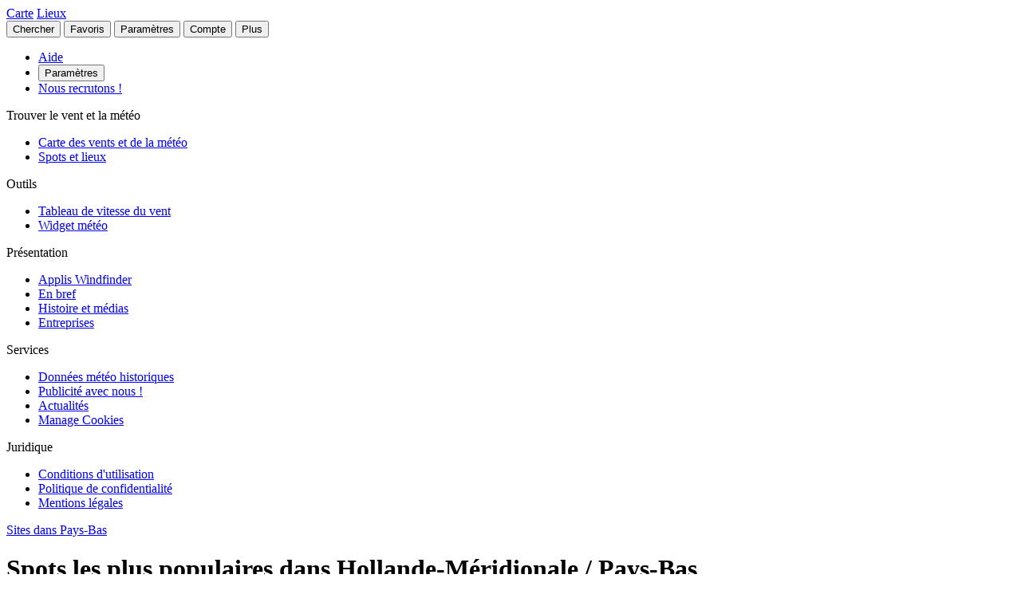

--- FILE ---
content_type: text/html
request_url: https://fr.windfinder.com/locations/netherlands/south_holland
body_size: 29819
content:


<!--


 __        __                      _     _      _             _
 \ \      / /__    __ _ _ __ ___  | |__ (_)_ __(_)_ __   __ _| |
  \ \ /\ / / _ \  / _` | '__/ _ \ | '_ \| | '__| | '_ \ / _` | |
   \ V  V /  __/ | (_| | | |  __/ | | | | | |  | | | | | (_| |_|
    \_/\_/ \___|  \__,_|_|  \___| |_| |_|_|_|  |_|_| |_|\__, (_)
                                                        |___/

          > > > > > www.windfinder.com/careers  < < < < <


-->
<!DOCTYPE html>
<html class="no-js" lang="fr">
<head>
    <meta charset="utf-8">
    <meta http-equiv="X-UA-Compatible" content="ie=edge">
    <title>                    Spots les plus populaires dans Hollande-Méridionale / Pays-Bas
    - Windfinder

</title>
    <meta name="description" content="Spots les plus visités pour le kitesurf, la planche à voile et la voile dans Hollande-Méridionale, Pays-Bas.
"/>
    <meta name="author" content="Windfinder.com"/>

    <link href="//cdn.windfinder.net" rel="preconnect" crossorigin>
    <link href="//api.windfinder.com" rel="preconnect" crossorigin>
    <link href="//cdn.windfinder.net" rel="dns-prefetch">
    <link href="//api.windfinder.com" rel="dns-prefetch">

    <link rel="preload" href="//cdn.windfinder.net/prod/fonts/IBMPlexSansCondensed-Text.9ee0c962.woff2" as="font" crossorigin />
    <link rel="preload" href="//cdn.windfinder.net/prod/fonts/IBMPlexSansCondensed-TextItalic.352b864b.woff2" as="font" crossorigin />
    <link rel="preload" href="//cdn.windfinder.net/prod/fonts/IBMPlexSansCondensed-Bold.044f6a1e.woff2" as="font" crossorigin />
    <link rel="preload" href="//cdn.windfinder.net/prod/fonts/IBMPlexSansCondensed-BoldItalic.da3d3adb.woff2" as="font" crossorigin />

    <link rel="stylesheet" href="//cdn.windfinder.net/prod/css/main.720fb0ba.css">
    <link rel="stylesheet" href="//cdn.windfinder.net/prod/css/icons.a20766a8.css">
             
    <link rel="stylesheet" href="//cdn.windfinder.net/prod/css/content.3f0ec4a0.css">

        <link rel="stylesheet" href="//cdn.windfinder.net/prod/css/locations_styles.ecf5d57b.css">

    <script>
    var WFCtx = {};
    WFCtx.initLang = "fr";

!function(e){function o(o){for(var a,d,l=o[0],i=o[1],c=o[2],u=0,s=[];u<l.length;u++)d=l[u],Object.prototype.hasOwnProperty.call(r,d)&&r[d]&&s.push(r[d][0]),r[d]=0;for(a in i)Object.prototype.hasOwnProperty.call(i,a)&&(e[a]=i[a]);for(f&&f(o);s.length;)s.shift()();return t.push.apply(t,c||[]),n()}function n(){for(var e,o=0;o<t.length;o++){for(var n=t[o],a=!0,l=1;l<n.length;l++){var i=n[l];0!==r[i]&&(a=!1)}a&&(t.splice(o--,1),e=d(d.s=n[0]))}return e}var a={},r={1:0},t=[];function d(o){if(a[o])return a[o].exports;var n=a[o]={i:o,l:!1,exports:{}};return e[o].call(n.exports,n,n.exports,d),n.l=!0,n.exports}d.e=function(e){var o=[],n=r[e];if(0!==n)if(n)o.push(n[2]);else{var a=new Promise((function(o,a){n=r[e]=[o,a]}));o.push(n[2]=a);var t,l=document.createElement("script");l.charset="utf-8",l.timeout=120,d.nc&&l.setAttribute("nonce",d.nc),l.src=function(e){return d.p+"scripts/"+({0:"common",2:"vendors",3:"B2bRequestModal-B2bRequestModal",4:"SearchModal-SearchModal",5:"AccountInfoMobileModal",6:"AccountModalLoggedin",7:"AccountModalLoggedout",8:"B2bRequestModal",9:"CancelConfigModal",10:"CancelOrderModal",11:"GodmodeUIModal",12:"OrderConfigFinishedModal",13:"SearchModal",14:"SfcModal",15:"SpotmetaModal",16:"TideinfoModal",17:"WeatherWarningAreaModal",18:"WeatherWarningModal",19:"WebcamsOverlayModal",20:"AccountInfoMobileModal-AccountInfoMobileModalContent",21:"CancelConfigModal-CancelConfigModal",22:"CancelOrderModal-CancelOrderModal",23:"GodmodeUIModal-GodmodeUIModal",24:"OrderConfigFinishedModal-OrderConfigFinishedModal",25:"SfcModal-SfcModal",26:"SpotmetaModal-SpotmetaModal",27:"TideinfoModal-TideinfoModal",28:"WeatherWarningAreaModal-WeatherWarningAreaModal",29:"WeatherWarningModal-WeatherWarningModal",30:"WebcamsOverlayModal-WebcamsOverlayModal",32:"GodmodeUIModal-godmodeUI-module-scss",33:"MapConfigDesktop",34:"MapMenuMobile",35:"OrderConfigFinishedModal-confirm_green_small-svg",54:"favoritesMenu",62:"horizonSelect",67:"lang_de",68:"lang_es",69:"lang_fr",70:"lang_it",71:"lang_nl",72:"lang_pt",78:"mapCentering",79:"mapLegend",80:"mapUpdateInfo",91:"settingsMenu",111:"user_account",112:"warnings"}[e]||e)+"."+{0:"1b2b877f",2:"42d4bd50",3:"1f5f2a08",4:"ba81de8d",5:"ea89c7cb",6:"516c79a4",7:"5c2ea6e9",8:"1d1a77a1",9:"032687e4",10:"f46a52a6",11:"ae3ec1ee",12:"18c65b3d",13:"7550474c",14:"41b1b95f",15:"39874277",16:"78db60c1",17:"a3f20d8e",18:"6933e7d9",19:"d6e2fb94",20:"0cd18718",21:"e77705ff",22:"fd014b99",23:"bd260b49",24:"bb192c94",25:"604eeeec",26:"87396ba0",27:"1b849f70",28:"4e90a81f",29:"6e944c62",30:"5e760df6",32:"9e7e4ac1",33:"544706f9",34:"740a1b15",35:"3d66ddbf",54:"9cdd9af3",62:"fb8ef8ca",67:"7eb7db12",68:"8a8a441d",69:"7601ae60",70:"f7cdb7f5",71:"aa70db43",72:"034c5edc",78:"0a6c8ea4",79:"7d9ee451",80:"972bf905",91:"c02052dd",111:"6edb99ab",112:"e5aec1b0"}[e]+".js"}(e),0!==l.src.indexOf(window.location.origin+"/")&&(l.crossOrigin="anonymous");var i=new Error;t=function(o){l.onerror=l.onload=null,clearTimeout(c);var n=r[e];if(0!==n){if(n){var a=o&&("load"===o.type?"missing":o.type),t=o&&o.target&&o.target.src;i.message="Loading chunk "+e+" failed.\n("+a+": "+t+")",i.name="ChunkLoadError",i.type=a,i.request=t,n[1](i)}r[e]=void 0}};var c=setTimeout((function(){t({type:"timeout",target:l})}),12e4);l.onerror=l.onload=t,document.head.appendChild(l)}return Promise.all(o)},d.m=e,d.c=a,d.d=function(e,o,n){d.o(e,o)||Object.defineProperty(e,o,{enumerable:!0,get:n})},d.r=function(e){"undefined"!=typeof Symbol&&Symbol.toStringTag&&Object.defineProperty(e,Symbol.toStringTag,{value:"Module"}),Object.defineProperty(e,"__esModule",{value:!0})},d.t=function(e,o){if(1&o&&(e=d(e)),8&o)return e;if(4&o&&"object"==typeof e&&e&&e.__esModule)return e;var n=Object.create(null);if(d.r(n),Object.defineProperty(n,"default",{enumerable:!0,value:e}),2&o&&"string"!=typeof e)for(var a in e)d.d(n,a,function(o){return e[o]}.bind(null,a));return n},d.n=function(e){var o=e&&e.__esModule?function(){return e.default}:function(){return e};return d.d(o,"a",o),o},d.o=function(e,o){return Object.prototype.hasOwnProperty.call(e,o)},d.p="//cdn.windfinder.net/prod/",d.oe=function(e){throw e};var l=window.webpackJsonpApp=window.webpackJsonpApp||[],i=l.push.bind(l);l.push=o,l=l.slice();for(var c=0;c<l.length;c++)o(l[c]);var f=i;n()}([]);
WFCtx.localeHashes = {"de":"81286183b20bd6646e4117443e89717a33f682c3","fr":"2ba77122b0c6e65eed2457e0831e7e8a4397a86c","it":"4a6318dce822ebdd30982b4f87873e2be30b29f8","nl":"ac277699bfadfbff91aea22b34f882b1270100c4","es":"43603e64d4da6079be7b401e45f1881a30f2103c","pt":"d7b9ca077f63403751e1800039dc781c6ae6e352"};
WFCtx.VERSION = '13.105';    </script>


    <script src="//cdn.windfinder.net/prod/scripts/vendors.42d4bd50.js" defer></script>
    <script src="//cdn.windfinder.net/prod/scripts/common.1b2b877f.js" defer></script>

        <script src="//cdn.windfinder.net/prod/scripts/locations.44e29f98.js" defer></script>

      <meta name="robots" content="index, follow" />

    <meta name="viewport" content="width=device-width, initial-scale=1" />
    <meta name="theme-color" content="#D0021B" />


    <!-- twitter-specific OG -->
    <meta name="twitter:card" content="summary_large_image" />
    <meta name="twitter:site" content="@windfinder" />
    <meta name="twitter:creator" content="@windfinder" />
    <meta name="twitter:domain" content="windfinder.com" />








    <meta name="twitter:title" content="Windfinder.com - Spots les plus populaires dans Hollande-Méridionale / Pays-Bas" />
    <meta name="twitter:image" content="https:/images/sharing/og_locations_all.png" />
    <meta property="og:title" content="Windfinder.com - Spots les plus populaires dans Hollande-Méridionale / Pays-Bas" />
    <meta property="og:description" content="Explorez les lieux les plus populaires en Hollande-Méridionale/ Pays-Bas pour le kitesurf, le windsurf, la voile et d'autres sports et activités."/>
    <meta property="og:url" content="https://www.windfinder.com/locations/netherlands/south_holland" />
    <meta property="og:type" content="website" />
    <meta property="og:image" content="https:/images/sharing/og_locations_all.png" />
    <meta property="og:site_name" content="Windfinder.com" />

    <!-- facebook only OG -->
    <meta property="fb:page_id" content="62028027430" />
    <meta property="fb:app_id" content="162630957105069" />

    <!-- RSS -->
    <link rel="alternate" type="application/rss+xml" title="RSS" href="http://feeds.feedburner.com/windfinder/news?format=xml"/>

    <!-- structured data -->
    <script type="application/ld+json">
        {  "@context" : "http://schema.org",
           "@type" : "WebSite",
           "name" : "Windfinder",
           "alternateName" : "Windfinder.com",
           "url" : "https://www.windfinder.com",
           "sameAs":
           [
                "https://de.windfinder.com",
                "https://es.windfinder.com",
                "https://fr.windfinder.com",
                "https://it.windfinder.com",
                "https://pt.windfinder.com",
                "https://nl.windfinder.com"
           ]
        }
    </script>

    <script type="application/ld+json">
        {
          "@context": "http://schema.org",
          "@type": "Organization",
          "url": "https://www.windfinder.com",
          "logo": "https://cdn.windfinder.net/prod/images/logo/windfinder_logo_type.449067c6.png",
          "sameAs" :
          [
            "https://www.facebook.com/Windfindercom",
            "https://twitter.com/windfinder",
            "https://plus.google.com/+windfinder"
          ]
        }
    </script>

 
 
            <link rel="canonical" href="https://www.windfinder.com/locations/netherlands/south_holland" />

<link rel="icon" href="//cdn.windfinder.net/prod/images/favicons/favicon.fe187b2c.ico" sizes="any" />
<link rel="icon" href="//cdn.windfinder.net/prod/images/favicons/favicon.66204e41.png" type="image/png" sizes="any" />
<link rel="icon" href="//cdn.windfinder.net/prod/images/favicons/favicon.4891e0e3.svg" type="image/svg+xml">
<link rel="apple-touch-icon" href="//cdn.windfinder.net/prod/images/favicons/apple-touch-icon.655f6feb.png">
<link rel="icon" href="//cdn.windfinder.net/prod/images/favicons/android-chrome-192.86b6080b.png" type="image/png" sizes="192x192">

<link rel="mask-icon" href="//cdn.windfinder.net/prod/images/favicons/favicon-mask.be3e476f.svg" color="#D0021B">

<meta name="application-name" content="Windfinder"/>
<meta name="msapplication-TileColor" content="#FFFFFF" />
<meta name="msapplication-TileImage" content="//cdn.windfinder.net/prod/images/favicons/mstile-144x144.2e931e8d.png" />
    <script>
function readCookie(k,r){return(r=new RegExp('(^|; )'+encodeURIComponent(k)+'=([^;]*)').exec(document.cookie))?r[2]:null;}
function setCookie(n,e){document.cookie=n+'=true; expires='+e+'; path=/';}var rootEl = document.documentElement;
var w = Math.max(rootEl.clientWidth, window.innerWidth);
var h = Math.max(rootEl.clientHeight, window.innerHeight);

var BP_SMALL = 768;
var BP_LARGE = 992;
var BP_XLARGE = 1340; // minimum width for half page ads

WFCtx.layout = {
    vw: w,
    vh: h,

    isSmallDevice: w < BP_SMALL,
    isMediumDevice: w >= BP_SMALL && w < BP_LARGE,
    isLargeDevice: w >= BP_LARGE,
    isExtraLargeDevice: w >= BP_XLARGE,

    isLandscape: w > h,
    isPortrait: w < h
};

WFCtx.language = readCookie('wf_language') || WFCtx.initLang || navigator.language || navigator.browserLanguage;
WFCtx.ga = {};
WFCtx.pageflag = "index";

if (['de', 'fr', 'it', 'nl', 'es', 'pt'].indexOf(WFCtx.language) == -1) {
    WFCtx.language = 'en';
}
        WFCtx.pageflag = 'locations';

WFCtx.features = {
  typedarray: 'Uint8ClampedArray' in window,
  webgl: !!window.WebGLRenderingContext,
  flexbox: 'flex' in rootEl.style,
  flexwrap: 'flexWrap' in rootEl.style,
  tff: /TenFourFox/.test(navigator.userAgent),
};

var ua = navigator.userAgent,
  sb = /SamsungBrowser[/s]([\d]+)\./i.exec(ua);
var samsung = sb && sb.length ? parseInt(sb[1]) : null;

// these can be safely identified
var br = {
  safari: /^((?!chrome|android).)*safari/i.test(ua),
  ios: /iphone|ipad|ipod/i.test(ua),
  android: /android/i.test(ua),
  samsung: samsung
};

var ft = WFCtx.features;
br.isSupported = ft.typedarray && (ft.webgl || ft.tff) && ft.flexbox && ft.flexwrap;

if (br.samsung && br.samsung < 4) {
  br.isSupported = false;
}

WFCtx.browser = br;

if (matchMedia('(hover:hover)').matches) {
  rootEl.classList && rootEl.classList.add('has-hover');
}

if (matchMedia('(hover:none)').matches) {
  rootEl.classList && rootEl.classList.add('no-hover');
}var designWidth = parseInt(localStorage.getItem('wf_design'));
        
if (designWidth > 0) {
  viewport = document.querySelector("meta[name=viewport]");
  viewport.setAttribute('content', 'width=' + designWidth);
  document.querySelector("html").classList.add('desktop-on-mobile');

  var msViewportStyle = document.createElement("style");
  msViewportStyle.appendChild(
      document.createTextNode("@-ms-viewport{width:" + designWidth + "px;}")
  );
  document.getElementsByTagName("head")[0].appendChild(msViewportStyle);
}    </script>



    <script>
      window.API_TOKEN = '1fd57890720660f409be2cb2ac4b5a54';

      window.FC_LAST_UPDATE=1765946292000;window.FC_RUN="00";window.FC_INIT_RUN=1765929600000;

      window.SFC_LAST_UPDATE=1765957094000;window.SFC_RUN="00";window.SFC_INIT_RUN=1765929600000;

    </script>





      <script>
          (function () {
            function loadScript(url) {
              return new Promise((resolve, reject) => {
                const script = document.createElement("script");
                script.src = url;
                script.async = true;
                script.onload = () => resolve();
                script.onerror = () => reject(new Error(`Failed to load ${url}`));
                document.head.appendChild(script);
              });
            }

            loadScript("https://cdn.snigelweb.com/adconsent/adconsent.js").then(() => {
                init_adconsent();
              }).catch(err => {
                console.error("Snigel CMP failed to load", err);
              });;
          })();


          window.googletag = window.googletag || { cmd: [] };
          window.wf_adunits = [];
          window.adngin = window.adngin || { queue: [] };
          window.wf_dfp_id = '1009141';

// GAv4
window.dataLayer = window.dataLayer || [];
function gtag(){dataLayer.push(arguments);}
gtag('js', new Date());

gtag('config', 'G-TL4VNL23TN', { 'anonymize_ip': true, 'send_page_view': false });
          // Helper function to load Google Ads/Analytics tags once consent mode data is
          // ready.
          const loadGtagScript = () => {
            // Load gtag.js script - code taken from
            // https://developers.google.com/tag-platform/security/guides/consent?consentmode=basic#set_up_consent_mode
            var gtagScript = document.createElement('script');
            gtagScript.async = true;
            gtagScript.src = 'https://www.googletagmanager.com/gtag/js?id=G-TL4VNL23TN';

            var firstScript = document.getElementsByTagName('script')[0];
            firstScript.parentNode.insertBefore(gtagScript,firstScript);
          }

    function init_adconsent() {
      adconsent('setPublisherCC', 'DE');
      if (Math.random() > 0.9){
        adconsent('enableGoogleAnalytics');
      }
      adconsent('setPrivacyPolicy', "//www.windfinder.com/contact/privacy_policy.htm");
      adconsent.gdpr('setLogo', "//cdn.windfinder.net/prod/images/assets_svg/logo_red.ce7d8b9e.svg");
      adconsent.gdpr('enableWelcomeTitle');
      adconsent.gdpr('enableWelcomeText');
      adconsent.gdpr('enableRejectChoice', ['de']);
      adconsent.gdpr('setTranslationFiles', { path: '//cdn.windfinder.net/prod/sncmp_locales/tcfv2', locales: ["en", "de", "fr", "es", "pt", "it", "hr", "sv", "nl"] });
      adconsent.gdpr('reconsiderConsent', 48);
      adconsent('getConsent', null, function(consent, success) {
        if (success) {
          if (consent.fullConsent) {
            // Load Snigel loader script
            var snigelScript = document.createElement('script');
            snigelScript.src = 'https://cdn.snigelweb.com/adengine/windfinder.com/loader.js';
            snigelScript.async = true;
            snigelScript.type = 'text/javascript';
            document.head.appendChild(snigelScript);

            // Load analytics
            loadGtagScript();

            /// load Sovrn Signal
            var s = document.createElement('script');
            s.src = '//get.s-onetag.com/85ee9de7-754b-4e9d-ab1f-8c68498a76c9/tag.min.js';
            s.async = true;
            s.defer = true;
            document.head.appendChild(s);
          }
        }
      });
      adconsent('start');
    }


          googletag.cmd.push(function() {
            var wf_adunits = [];
            var wf_snhb_adunits = [];

            googletag.pubads().setTargeting("pps_audience_web", "generic");
            googletag.pubads().setTargeting("pps_content_web", "generic");
            googletag.pubads().setTargeting("language","fr");
            googletag.pubads().setTargeting("wf_sw_segment","windfinder");

                      var WIDTH_LARGE_LB = 1410;
              var WIDTH_HALFPAGE_SIDE = 1340;
              var WIDTH_SKY_SIDE = 992;
              var HEIGHT_DESKTOP = 200;
              var WIDTH_TABLET = 768;
              var WIDTH_WIDE_MOBILE = 359;
              var HEIGHT_HIGH_MOBILE = 350;
              var HEIGHT_VERYHIGH_MOBILE = 650;

              var mapping_side = googletag.sizeMapping().
                addSize([0, 0], []).
                addSize([WIDTH_SKY_SIDE, HEIGHT_DESKTOP], [160, 600]).                 addSize([WIDTH_HALFPAGE_SIDE, HEIGHT_DESKTOP], [[300, 600],[160, 600]]).                 build();

              var mapping_mobile_lb_top = googletag.sizeMapping().
                addSize([0,0], [[320, 100],[320, 50]]).                 addSize([WIDTH_TABLET, HEIGHT_DESKTOP], []).                 build();

              var mapping_leaderboard_top = googletag.sizeMapping().
                addSize([WIDTH_LARGE_LB, HEIGHT_DESKTOP], [[970, 90],[728, 90]]).                 addSize([WIDTH_TABLET, HEIGHT_DESKTOP], [728, 90]).                 addSize([0,0], [320, 100]).                 build();

              var mapping_leaderboard_content = googletag.sizeMapping().
                addSize([WIDTH_LARGE_LB, HEIGHT_DESKTOP], [[970, 90],[728, 90]]).                 addSize([WIDTH_TABLET, HEIGHT_DESKTOP], [728, 90]).                 addSize([WIDTH_WIDE_MOBILE, 0], [[336, 280],[300, 250]]).                 addSize([0,0], [300, 250]).                 build();

              var mapping_rectangle_mobile = googletag.sizeMapping().
                addSize([0,0], [300, 250]).                 addSize([WIDTH_WIDE_MOBILE, 0], [[336, 280],[300, 250]]).                 addSize([WIDTH_TABLET, HEIGHT_DESKTOP], [728, 90]).                 addSize([WIDTH_SKY_SIDE, HEIGHT_DESKTOP], []).                 build();

              var mapping_rectangle_mobile = googletag.sizeMapping().
                addSize([0,0], [300, 250]).                 addSize([WIDTH_WIDE_MOBILE, 0], [[336, 280],[300, 250]]).                 addSize([WIDTH_TABLET, 0], []).                 build();

              var mapping_mobile_sticky = googletag.sizeMapping().
                addSize([0, 0], []).
                addSize([0, HEIGHT_HIGH_MOBILE], [320, 50]).                 addSize([WIDTH_TABLET, HEIGHT_DESKTOP], []).                 build();

              var mapping_bottom = googletag.sizeMapping().
                addSize([0,0], [300, 250]).                 addSize([WIDTH_WIDE_MOBILE, 0], [[336, 280],[300, 250]]).                 addSize([WIDTH_WIDE_MOBILE, HEIGHT_HIGH_MOBILE], [[300, 600],[160, 600]]).                 addSize([WIDTH_TABLET, HEIGHT_DESKTOP], [[300, 600],[160, 600]]).                 build();              googletag.pubads().setTargeting("pagetype","general");

        googletag.pubads().setTargeting("pagetype","general");
        googletag.pubads().setTargeting("subpage","locations");
            googletag.pubads().setTargeting("sp-country","657");
            googletag.pubads().setTargeting("sp-region","6277");

        var mapping_rect = googletag.sizeMapping().
            addSize([0,0], [300, 250]).             addSize([WIDTH_WIDE_MOBILE, 0], [336, 280]).             addSize([WIDTH_TABLET, 0], [728, 90]).             build();

        var mapping_sky = googletag.sizeMapping().
            addSize([0, 0], []).
            addSize([WIDTH_SKY_SIDE, HEIGHT_DESKTOP], [160, 600]).
            build();

        googletag.defineSlot('/'+window.wf_dfp_id+'/v3_general_various_skyscraper', [[160, 600]], 'ad-locations-skyscraper')
            .defineSizeMapping(mapping_sky)
            .addService(googletag.pubads());

        googletag.defineSlot('/'+window.wf_dfp_id+'/v3_general_various_rectangle', [[728, 90], [336, 280], [300, 250]], 'ad-locations-content-1')
            .defineSizeMapping(mapping_rect)
            .addService(googletag.pubads());

        googletag.defineSlot('/'+window.wf_dfp_id+'/v3_general_sticky_bottom', [320, 50], 'ad-locations-sticky-bottom')
                    .defineSizeMapping(mapping_mobile_sticky)
                    .setCollapseEmptyDiv(true)
                    .addService(googletag.pubads());


        wf_adunits.push('ad-locations-skyscraper');
        wf_adunits.push('ad-locations-content-1');
        wf_adunits.push('ad-locations-sticky-bottom');

        adngin.queue.push(function() {
            adngin.cmd.setGoogletagAdSlotElementIds(wf_adunits);
            adngin.cmd.startAuction(wf_snhb_adunits);
        });

          });

      </script>


    <!-- Google CMP Loading removed -->


  </head>

  <body class="page-locations" >


    <div class="footer-push">

        <header class="site-header site-header-fixed  site-header--transparent " id="siteheader">
    <div class="site-header__navbar-wrap">
      <a href="/" id="logo-desktop" class="site-header__logo header-logo-red hidden-mobile" aria-label="Return to start page"></a>
      <a href="/" id="logo-mobile" class="site-header__logo header-logo-white hidden-desktop" aria-label="Return to start page"> </a>

      <div class="site-header__toplevel-links">
        <a class="site-header__toplevel-link hidden-mobile" href="/" id="site-header-nav-main">Carte</a>
        <a class="site-header__toplevel-link hidden-mobile  is-active" href="/locations" id="site-header-nav-locations">Lieux</a>
      </div>

      <button id="header-search-toggle"
        class="site-header__searchtoggle"
        onclick="
        if (!this.classList.contains('is-toggled')) {
          if (WFCtx.layout.isSmallDevice) {
            window.scrollCache = Math.max(window.pageYOffset, document.documentElement.scrollTop, document.body.scrollTop);
            document.body.style.top = '-'+ window.scrollCache + 'px';
            document.body.classList.add('modal-open');
          };

          this.classList.add('is-toggled');
        } else {
          this.classList.remove('is-toggled');
            if (WFCtx.layout.isSmallDevice) {
            document.body.classList.remove('modal-open');
            document.body.scrollTop = window.scrollCache;
            document.documentElement.scrollTop = window.scrollCache;
            document.body.style.top = '';
            };
        }
        ">
          <span class="toggleicon icon-search-red"></span>
          <span class="buttonlabel">Chercher</span>
      </button>

      <button id="header-favstoggle"
        class="site-header__favtoggle"
        title="Favoris"
        onclick="
        if (!this.classList.contains('is-toggled')) {
          hideHeaderPopups();
          this.parentNode.parentNode.querySelector('#favscollapse').classList.add('is-visible');
          this.classList.add('is-toggled');
          if (WFCtx.layout.isSmallDevice) {
            window.scrollCache = Math.max(window.pageYOffset, document.documentElement.scrollTop, document.body.scrollTop);
            document.body.style.top = '-'+ window.scrollCache + 'px';
            document.body.classList.add('modal-open');
          };
          } else {
            hideHeaderPopups();
            if (WFCtx.layout.isSmallDevice) {
              document.body.classList.remove('modal-open');
              document.body.scrollTop = window.scrollCache;
              document.documentElement.scrollTop = window.scrollCache;
              document.body.style.top = '';
            };
          }
        ">
        <span class="buttonlabel hidden-mobile">Favoris</span>
        <span class="close-icon icon-close-white-large hidden-desktop"></span>
        <span class="close-icon icon-close-white-small hidden-mobile"></span>
        <span class="toggleicon icon-favorite-white hidden-desktop"></span>
        <span class="toggleicon icon-favorite-grey hidden-mobile"></span>
      </button>

      <button id="header-settingstoggle" class="site-header__settingstoggle" title="Paramètres"
          onclick="
          if (!this.classList.contains('is-toggled')) {
              hideHeaderPopups();
              this.parentNode.parentNode.querySelector('#settingscollapse').classList.add('is-visible');
              this.classList.add('is-toggled');
                if (WFCtx.layout.isSmallDevice) {
                  window.scrollCache = Math.max(window.pageYOffset, document.documentElement.scrollTop, document.body.scrollTop);
                  document.body.style.top = '-'+ window.scrollCache + 'px';
                  document.body.classList.add('modal-open');
                };
            } else {
              hideHeaderPopups();
                if (WFCtx.layout.isSmallDevice) {
                  document.body.classList.remove('modal-open');
                  document.body.scrollTop = window.scrollCache;
                  document.documentElement.scrollTop = window.scrollCache;
                  document.body.style.top = '';
                  document.body.style.top = '';
                };
            }
          ">
        <span class="buttonlabel">Paramètres</span>
        <span class="toggleicon icon-settings-grey hidden-mobile"></span>
        <span class="toggleicon icon-settings-white hidden-desktop"></span>
        <span class="close-icon icon-close-white-large hidden-desktop"></span>
        <span class="close-icon icon-close-white-small hidden-mobile"></span>
      </button>

      <button id="header-accounttoggle"
        class="site-header__accounttoggle hidden-mobile"
        title="Compte"
        onclick="
        if (!this.classList.contains('is-toggled')) {
          hideHeaderPopups();
          if (WFCtx.layout.isSmallDevice) {
            window.scrollCache = Math.max(window.pageYOffset, document.documentElement.scrollTop, document.body.scrollTop);
            document.body.style.top = '-'+ window.scrollCache + 'px';
            document.body.classList.add('modal-open');
          };
          } else {
            hideHeaderPopups();
            if (WFCtx.layout.isSmallDevice) {
              document.body.classList.remove('modal-open');
              document.body.scrollTop = window.scrollCache;
              document.documentElement.scrollTop = window.scrollCache;
              document.body.style.top = '';
            };
          }
        ">
        <span class="buttonlabel">Compte</span>
        <span class="toggleicon icon-account-grey hidden-mobile"></span>
      </button>

      <button id="header-menutoggle"
        title="Menu principal"
        class="site-header__menutoggle"
        onclick="
        if (!this.classList.contains('is-toggled')) {
          hideHeaderPopups();
          this.parentNode.parentNode.querySelector('#navcollapse').classList.add('is-visible');
          this.classList.add('is-toggled');
          if (WFCtx.layout.isSmallDevice) {
            window.scrollCache = Math.max(window.pageYOffset, document.documentElement.scrollTop, document.body.scrollTop);
            document.body.style.top = '-'+ window.scrollCache + 'px';
            document.body.classList.add('modal-open');
          };
        } else {
          hideHeaderPopups();
          if (WFCtx.layout.isSmallDevice) {
            document.body.classList.remove('modal-open');
            document.body.scrollTop = window.scrollCache;
            document.documentElement.scrollTop = window.scrollCache;
            document.body.style.top = '';
            window.scrollCache = 0;
          };
        }
        ">
        <span class="buttonlabel hidden-mobile">Plus</span>
        <span class="burger-fries"></span>
      </button>

    <div id="navcollapse" class="siteheader__navcollapse headerpopup" style="z-index: 90">
      <div class="headerpopup__arrowcontainer headerpopup__arrowcontainer--right"></div>
      <div class="headerpopup__inner">
        <div class="headerpopup-title hidden-desktop">
          <div class="headerpopup-title"><div class="site-header__logo header-logo-white"></div></div>
        </div>
        <div id="menu-scrollcontainer" class="header-scrollcontainer">

          <nav class="sitenav" aria-label="Main" id="sitenav">
            <div class="" id="header-menu-account-buttons"> </div>

            <div>

              <ul class="list-unstyled mt-1 mb-2">

                <li class="sitenav__mainitem">
                  <a class="chevron-link chevron-link--large d-flex items-center w-fit gap-2" href="/help">
                      <div class="h-5 w-5 bg-contain icon-help-brand hidden-mobile"></div>
                      <div class="h-5 w-5 bg-contain icon-help-white hidden-desktop"></div>
                    Aide
                  </a>
                </li>

                <li class="sitenav__mainitem hidden-desktop">
                  <button class="chevron-link chevron-link--large d-flex items-center w-fit gap-2" id="header-mobile-settingslink">
                    <div class="h-5 w-5 bg-contain icon-settings-white"></div>
                    Paramètres
                    </button>
                </li>

                <li class="sitenav__mainitem">
                    <a class="chevron-link chevron-link--large d-flex items-center w-fit gap-2" href="/careers">
                      <div class="h-5 w-5 bg-contain icon-sparcles-brand hidden-mobile"></div>
                      <div class="h-5 w-5 bg-contain icon-sparcles-white hidden-desktop"></div>
                      Nous recrutons !
                    </a>
                </li>
              </ul>

              <div class="sitenav-divider">
                <span>Trouver le vent et la météo</span>
              </div>

              <ul class="list-unstyled">
                <li class="sitenav__mainitem">
                  <a class="chevron-link chevron-link--large" id="header-link-start" href="/">Carte des vents et de la météo</a>
                </li>
                <li class="sitenav__mainitem">
                  <a class="chevron-link chevron-link--large" id="header-link-locations" href="/locations">Spots et lieux</a>
                </li>
              </ul>

              <div class="sitenav-divider">
                <span>Outils</span>
              </div>

              <ul class="list-unstyled">
                <li class="sitenav__mainitem">
                  <a class="chevron-link chevron-link--large" href="/wind/windspeed.htm">Tableau de vitesse du vent</a>
                </li>
                <li class="sitenav__mainitem">
                  <a class="chevron-link chevron-link--large" href="/apps/homepageweather">Widget météo</a>
                </li>
              </ul>

              <div class="sitenav-divider">
                <span>Présentation</span>
              </div>

              <ul class="list-unstyled">
                <li class="sitenav__mainitem">
                  <a class="chevron-link chevron-link--large" href="/apps">Applis Windfinder</a>
                </li>
                <li class="sitenav__mainitem">
                  <a class="chevron-link chevron-link--large" href="/about">En bref</a>
                </li>
                <li class="sitenav__mainitem">
                  <a class="chevron-link chevron-link--large" href="/about/history-press.htm">Histoire et médias</a>
                </li>
                <li class="sitenav__mainitem">
                  <a class="chevron-link chevron-link--large" href="/about/windfinder-for-businesses.htm">Entreprises</a>
                </li>
              </ul>

              <div class="sitenav-divider">
                <span>Services</span>
              </div>

              <ul class="list-unstyled">
                <li class="sitenav__otheritem">
                  <a class="chevron-link" href="/historical-weather-data">Données météo historiques</a>
                </li>
                <li class="sitenav__otheritem">
                  <a class="chevron-link" href="/contact/advertising.htm">Publicité avec nous !</a>
                </li>
                <li class="sitenav__otheritem">
                  <a class="chevron-link" href="https://blog.windfinder.com">Actualités</a>
                </li>
                <li class="sitenav__otheritem">
                  <a class="chevron-link" onclick="(function(){if(window.adconsent){window.adconsent('showGUI')}})();window.gtag('event','select_content', {item_id: 'cookies',content_type: 'link_in_footer'});" href="javascript:void(0);">Manage Cookies</a>
                </li>
              </ul>

              <div class="sitenav-divider">
                <span>Juridique</span>
              </div>

              <ul class="list-unstyled">
                <li class="sitenav__otheritem">
                  <a class="chevron-link" href="/contact/terms">Conditions d'utilisation</a>
                </li>
                <li class="sitenav__otheritem">
                  <a class="chevron-link" href="/contact/privacy_policy.htm">Politique de confidentialité</a>
                </li>
                <li class="sitenav__otheritem">
                  <a class="chevron-link" href="/contact">Mentions légales</a>
                </li>
              </ul>

            </div>

          </nav>

        </div>
      </div>
    </div>
      <div id="settingscollapse" class="site-header__settingscollapse headerpopup">
        <div class="headerpopup__arrowcontainer headerpopup__arrowcontainer--right"></div>
        <div class="headerpopup__inner" id="settings-container"> </div>
      </div>

      <div id="favscollapse" class="site-header__favscollapse headerpopup">
        <div class="headerpopup__arrowcontainer headerpopup__arrowcontainer--right"></div>
        <div class="headerpopup__inner" id="favs-menu-container"> </div>
      </div>

    </div>

    <script>
      var scripts1 = document.getElementsByTagName( 'script' );
      var me1 = scripts1[ scripts1.length - 1 ];
      var headerElement = me1.parentNode;

      function hideHeaderPopups() {
        headerElement.querySelector('#navcollapse').classList.remove('is-visible');
        headerElement.querySelector('#favscollapse').classList.remove('is-visible');
        headerElement.querySelector('#settingscollapse').classList.remove('is-visible');

        headerElement.querySelector('#header-menutoggle').classList.remove('is-toggled');
        headerElement.querySelector('#header-favstoggle').classList.remove('is-toggled');
        headerElement.querySelector('#header-settingstoggle').classList.remove('is-toggled');
      }
    </script>        </header>

      <main>

 


    <div class="locations-header
            locations-header--geographic
"
            style="background-image: url('//cdn.windfinder.net/prod/images/locations/locations-special-country-netherlands.b5461240.jpg'); background-size: cover; background-position: center right;"
    >
        <div class="container-wide">
            <div class="locations-header__headline-wrap">
                <div class="mb-1">
                        
        <div class="">
            <a class="btn btn--light btn--borderless btn--chevron-left c-brand" href="/locations/netherlands">
                Sites dans Pays-Bas
            </a>
        </div>


                </div>
                <div>
                    
    <h1 class="h h--1 c-brand locations-main-headline">
        Spots les plus populaires dans Hollande-Méridionale / Pays-Bas
    </h1>

                </div>
            </div>
        </div>
    </div>


    <div class="container-wide">
        <div class="locations-wrap">

            <div class="locations-filternav-wrap">

                <nav class="locations-filternav">

                    <div class="locations-filter-countries">
                        <div class="h h--3 c-brand mb-1">Où</div>

                        <div class="mb-1">Pays</div>

                        <div class="mb-2">
                            <div class="select-with-clear-wrap">
                                <select class="styled-select" onchange="location = this.value;">



                                        <option value="/locations/">Le monde</option>

                                    <optgroup label="Pays populaires">
                                        <option value="/locations/united_states">États-Unis d'Amérique</option>
                                        <option value="/locations/germany">Allemagne</option>
                                        <option value="/locations/netherlands">Pays-Bas</option>
                                        <option value="/locations/italy">Italie</option>
                                        <option value="/locations/spain">Espagne</option>
                                        <option value="/locations/france">France</option>
                                    </optgroup>


                                    <optgroup label="Europe">
                                            <option  value="/locations/albania">Albanie</option>
                                            <option  value="/locations/germany">Allemagne</option>
                                            <option  value="/locations/andorra">Andorre</option>
                                            <option  value="/locations/austria">Autriche</option>
                                            <option  value="/locations/belgium">Belgique</option>
                                            <option  value="/locations/belarus">Biélorussie</option>
                                            <option  value="/locations/bosnia_and_herzegovina">Bosnie-Herzégovine</option>
                                            <option  value="/locations/bulgaria">Bulgarie</option>
                                            <option  value="/locations/cyprus">Chypre</option>
                                            <option  value="/locations/croatia">Croatie</option>
                                            <option  value="/locations/denmark">Danemark</option>
                                            <option  value="/locations/spain">Espagne</option>
                                            <option  value="/locations/estonia">Estonie</option>
                                            <option  value="/locations/finland">Finlande</option>
                                            <option  value="/locations/france">France</option>
                                            <option  value="/locations/gibraltar">Gibraltar</option>
                                            <option  value="/locations/greece">Grèce</option>
                                            <option  value="/locations/guernsey">Guernesey</option>
                                            <option  value="/locations/hungary">Hongrie</option>
                                            <option  value="/locations/ireland">Irlande</option>
                                            <option  value="/locations/iceland">Islande</option>
                                            <option  value="/locations/italy">Italie</option>
                                            <option  value="/locations/jersey">Jersey</option>
                                            <option  value="/locations/kosovo">Kosovo</option>
                                            <option  value="/locations/latvia">Lettonie</option>
                                            <option  value="/locations/liechtenstein">Liechtenstein</option>
                                            <option  value="/locations/lithuania">Lituanie</option>
                                            <option  value="/locations/luxembourg">Luxembourg</option>
                                            <option  value="/locations/north_macedonia">Macédoine du Nord</option>
                                            <option  value="/locations/malta">Malte</option>
                                            <option  value="/locations/moldova">Moldavie</option>
                                            <option  value="/locations/monaco">Monaco</option>
                                            <option  value="/locations/montenegro">Monténégro</option>
                                            <option  value="/locations/norway">Norvège</option>
                                            <option  selected  value="/locations/netherlands">Pays-Bas</option>
                                            <option  value="/locations/poland">Pologne</option>
                                            <option  value="/locations/portugal">Portugal</option>
                                            <option  value="/locations/romania">Roumanie</option>
                                            <option  value="/locations/united_kingdom">Royaume-Uni</option>
                                            <option  value="/locations/russia">Russie</option>
                                            <option  value="/locations/san_marino">Saint-Marin</option>
                                            <option  value="/locations/serbia">Serbie</option>
                                            <option  value="/locations/serbia_and_montenegro">Serbie-et-Monténégro</option>
                                            <option  value="/locations/slovakia">Slovaquie</option>
                                            <option  value="/locations/slovenia">Slovénie</option>
                                            <option  value="/locations/switzerland">Suisse</option>
                                            <option  value="/locations/sweden">Suède</option>
                                            <option  value="/locations/svalbard_and_jan_mayen">Svalbard et Jan Mayen</option>
                                            <option  value="/locations/czechia">Tchéquie</option>
                                            <option  value="/locations/ukraine">Ukraine</option>
                                            <option  value="/locations/vatican">Vatican</option>
                                            <option  value="/locations/isle_of_man">Île de Man</option>
                                            <option  value="/locations/faroe_islands">Îles Féroé</option>
                                            <option  value="/locations/aland_islands">Îles Åland</option>
                                    </optgroup>
                                    <optgroup label="Asie">
                                            <option  value="/locations/afghanistan">Afghanistan</option>
                                            <option  value="/locations/saudi_arabia">Arabie saoudite</option>
                                            <option  value="/locations/armenia">Arménie</option>
                                            <option  value="/locations/azerbaijan">Azerbaïdjan</option>
                                            <option  value="/locations/bahrain">Bahreïn</option>
                                            <option  value="/locations/bangladesh">Bangladesh</option>
                                            <option  value="/locations/bhutan">Bhoutan</option>
                                            <option  value="/locations/myanmar">Birmanie</option>
                                            <option  value="/locations/brunei">Brunéi Darussalam</option>
                                            <option  value="/locations/cambodia">Cambodge</option>
                                            <option  value="/locations/china">Chine</option>
                                            <option  value="/locations/north_korea">Corée du Nord</option>
                                            <option  value="/locations/south_korea">Corée du Sud</option>
                                            <option  value="/locations/georgia">Géorgie</option>
                                            <option  value="/locations/hong_kong">Hong Kong</option>
                                            <option  value="/locations/india">Inde</option>
                                            <option  value="/locations/indonesia">Indonésie</option>
                                            <option  value="/locations/iraq">Irak</option>
                                            <option  value="/locations/iran">Iran</option>
                                            <option  value="/locations/israel">Israël</option>
                                            <option  value="/locations/japan">Japon</option>
                                            <option  value="/locations/jordan">Jordanie</option>
                                            <option  value="/locations/kazakhstan">Kazakhstan</option>
                                            <option  value="/locations/kyrgyzstan">Kirghizstan</option>
                                            <option  value="/locations/kuwait">Koweït</option>
                                            <option  value="/locations/laos">Laos</option>
                                            <option  value="/locations/lebanon">Liban</option>
                                            <option  value="/locations/macao">Macao</option>
                                            <option  value="/locations/malaysia">Malaisie</option>
                                            <option  value="/locations/maldives">Maldives</option>
                                            <option  value="/locations/mongolia">Mongolie</option>
                                            <option  value="/locations/nepal">Népal</option>
                                            <option  value="/locations/oman">Oman</option>
                                            <option  value="/locations/uzbekistan">Ouzbékistan</option>
                                            <option  value="/locations/pakistan">Pakistan</option>
                                            <option  value="/locations/palestinian_territory">Palestine</option>
                                            <option  value="/locations/philippines">Philippines</option>
                                            <option  value="/locations/qatar">Qatar</option>
                                            <option  value="/locations/singapore">Singapour</option>
                                            <option  value="/locations/sri_lanka">Sri Lanka</option>
                                            <option  value="/locations/syria">Syrie</option>
                                            <option  value="/locations/tajikistan">Tadjikistan</option>
                                            <option  value="/locations/taiwan">Taïwan</option>
                                            <option  value="/locations/british_indian_ocean_territory">Territoire britannique de l&#39;océan Indien</option>
                                            <option  value="/locations/thailand">Thaïlande</option>
                                            <option  value="/locations/turkmenistan">Turkménistan</option>
                                            <option  value="/locations/turkey">Turquie</option>
                                            <option  value="/locations/vietnam">Viêt Nam</option>
                                            <option  value="/locations/yemen">Yémen</option>
                                            <option  value="/locations/united_arab_emirates">Émirats Arabes Unis</option>
                                            <option  value="/locations/cocos_islands">Îles Cocos</option>
                                    </optgroup>
                                    <optgroup label="Amérique du Nord">
                                            <option  value="/locations/anguilla">Anguilla</option>
                                            <option  value="/locations/antigua_and_barbuda">Antigua-et-Barbuda</option>
                                            <option  value="/locations/netherlands_antilles">Antilles Néerlandaises</option>
                                            <option  value="/locations/aruba">Aruba</option>
                                            <option  value="/locations/bahamas">Bahamas</option>
                                            <option  value="/locations/barbados">Barbade</option>
                                            <option  value="/locations/belize">Belize</option>
                                            <option  value="/locations/bermuda">Bermudes</option>
                                            <option  value="/locations/canada">Canada</option>
                                            <option  value="/locations/costa_rica">Costa Rica</option>
                                            <option  value="/locations/cuba">Cuba</option>
                                            <option  value="/locations/curacao">Curaçao</option>
                                            <option  value="/locations/dominica">Dominique</option>
                                            <option  value="/locations/grenada">Grenade</option>
                                            <option  value="/locations/greenland">Groenland</option>
                                            <option  value="/locations/guadeloupe">Guadeloupe</option>
                                            <option  value="/locations/guatemala">Guatemala</option>
                                            <option  value="/locations/haiti">Haïti</option>
                                            <option  value="/locations/honduras">Honduras</option>
                                            <option  value="/locations/jamaica">Jamaïque</option>
                                            <option  value="/locations/martinique">Martinique</option>
                                            <option  value="/locations/mexico">Mexique</option>
                                            <option  value="/locations/montserrat">Montserrat</option>
                                            <option  value="/locations/nicaragua">Nicaragua</option>
                                            <option  value="/locations/panama">Panama</option>
                                            <option  value="/locations/bonaire_saint_eustatius_and_saba">Pays-Bas caribéens</option>
                                            <option  value="/locations/puerto_rico">Porto Rico</option>
                                            <option  value="/locations/dominican_republic">République dominicaine</option>
                                            <option  value="/locations/saint_barthelemy">Saint-Barthélemy</option>
                                            <option  value="/locations/saint_kitts_and_nevis">Saint-Christophe-et-Niévès</option>
                                            <option  value="/locations/saint_martin">Saint-Martin (Antilles françaises)</option>
                                            <option  value="/locations/sint_maarten">Saint-Martin (partie néerlandaise)</option>
                                            <option  value="/locations/saint_pierre_and_miquelon">Saint-Pierre-et-Miquelon</option>
                                            <option  value="/locations/saint_vincent_and_the_grenadines">Saint-Vincent-et-les-Grenadines</option>
                                            <option  value="/locations/saint_lucia">Sainte-Lucie</option>
                                            <option  value="/locations/el_salvador">Salvador</option>
                                            <option  value="/locations/trinidad_and_tobago">Trinité-et-Tobago</option>
                                            <option  value="/locations/united_states">États Unis</option>
                                            <option  value="/locations/cayman_islands">Îles Caïmans</option>
                                            <option  value="/locations/turks_and_caicos_islands">Îles Turques-et-Caïques</option>
                                            <option  value="/locations/british_virgin_islands">Îles Vierges britanniques</option>
                                            <option  value="/locations/u_s_virgin_islands">Îles Vierges des États-Unis</option>
                                    </optgroup>
                                    <optgroup label="Afrique">
                                            <option  value="/locations/south_africa">Afrique du Sud</option>
                                            <option  value="/locations/algeria">Algérie</option>
                                            <option  value="/locations/angola">Angola</option>
                                            <option  value="/locations/botswana">Botswana</option>
                                            <option  value="/locations/burkina_faso">Burkina Faso</option>
                                            <option  value="/locations/burundi">Burundi</option>
                                            <option  value="/locations/benin">Bénin</option>
                                            <option  value="/locations/cameroon">Cameroun</option>
                                            <option  value="/locations/cabo_verde">Cap-Vert</option>
                                            <option  value="/locations/comoros">Comores</option>
                                            <option  value="/locations/democratic_republic_of_the_congo">Congo</option>
                                            <option  value="/locations/ivory_coast">Côte d’Ivoire</option>
                                            <option  value="/locations/djibouti">Djibouti</option>
                                            <option  value="/locations/eswatini">Eswatini</option>
                                            <option  value="/locations/gabon">Gabon</option>
                                            <option  value="/locations/gambia">Gambie</option>
                                            <option  value="/locations/ghana">Ghana</option>
                                            <option  value="/locations/guinea">Guinée</option>
                                            <option  value="/locations/equatorial_guinea">Guinée équatoriale</option>
                                            <option  value="/locations/guinea_bissau">Guinée-Bissau</option>
                                            <option  value="/locations/kenya">Kenya</option>
                                            <option  value="/locations/reunion">La Réunion</option>
                                            <option  value="/locations/lesotho">Lesotho</option>
                                            <option  value="/locations/liberia">Liberia</option>
                                            <option  value="/locations/libya">Libye</option>
                                            <option  value="/locations/madagascar">Madagascar</option>
                                            <option  value="/locations/malawi">Malawi</option>
                                            <option  value="/locations/mali">Mali</option>
                                            <option  value="/locations/morocco">Maroc</option>
                                            <option  value="/locations/mauritania">Mauritanie</option>
                                            <option  value="/locations/mayotte">Mayotte</option>
                                            <option  value="/locations/mozambique">Mozambique</option>
                                            <option  value="/locations/namibia">Namibie</option>
                                            <option  value="/locations/niger">Niger</option>
                                            <option  value="/locations/nigeria">Nigeria</option>
                                            <option  value="/locations/uganda">Ouganda</option>
                                            <option  value="/locations/rwanda">Rwanda</option>
                                            <option  value="/locations/central_african_republic">République Centrafricaine</option>
                                            <option  value="/locations/republic_of_the_congo">République du Congo</option>
                                            <option  value="/locations/western_sahara">Sahara Occidental</option>
                                            <option  value="/locations/saint_helena">Sainte-Hélène</option>
                                            <option  value="/locations/sao_tome_and_principe">Sao Tomé-et-Principe</option>
                                            <option  value="/locations/seychelles">Seychelles</option>
                                            <option  value="/locations/sierra_leone">Sierra Leone</option>
                                            <option  value="/locations/somalia">Somalie</option>
                                            <option  value="/locations/sudan">Soudan</option>
                                            <option  value="/locations/south_sudan">Soudan du Sud</option>
                                            <option  value="/locations/senegal">Sénégal</option>
                                            <option  value="/locations/tanzania">Tanzanie</option>
                                            <option  value="/locations/chad">Tchad</option>
                                            <option  value="/locations/togo">Togo</option>
                                            <option  value="/locations/tunisia">Tunisie</option>
                                            <option  value="/locations/zambia">Zambie</option>
                                            <option  value="/locations/zimbabwe">Zimbabwe</option>
                                            <option  value="/locations/egypt">Égypte</option>
                                            <option  value="/locations/eritrea">Érythrée</option>
                                            <option  value="/locations/ethiopia">Éthiopie</option>
                                            <option  value="/locations/mauritius">Île Maurice</option>
                                    </optgroup>
                                    <optgroup label="Amérique du Sud">
                                            <option  value="/locations/argentina">Argentine</option>
                                            <option  value="/locations/bolivia">Bolivie</option>
                                            <option  value="/locations/brazil">Brésil</option>
                                            <option  value="/locations/chile">Chili</option>
                                            <option  value="/locations/colombia">Colombie</option>
                                            <option  value="/locations/guyana">Guyana</option>
                                            <option  value="/locations/french_guiana">Guyane Française</option>
                                            <option  value="/locations/paraguay">Paraguay</option>
                                            <option  value="/locations/peru">Pérou</option>
                                            <option  value="/locations/suriname">Suriname</option>
                                            <option  value="/locations/uruguay">Uruguay</option>
                                            <option  value="/locations/venezuela">Venezuela</option>
                                            <option  value="/locations/ecuador">Équateur</option>
                                            <option  value="/locations/falkland_islands">Îles Malouines</option>
                                    </optgroup>
                                    <optgroup label="Australie-Océanie">
                                            <option  value="/locations/australia">Australie</option>
                                            <option  value="/locations/fiji">Fidji</option>
                                            <option  value="/locations/guam">Guam</option>
                                            <option  value="/locations/kiribati">Kiribati</option>
                                            <option  value="/locations/nauru">Nauru</option>
                                            <option  value="/locations/niue">Niue</option>
                                            <option  value="/locations/new_caledonia">Nouvelle-Calédonie</option>
                                            <option  value="/locations/new_zealand">Nouvelle-Zélande</option>
                                            <option  value="/locations/palau">Palaos</option>
                                            <option  value="/locations/papua_new_guinea">Papouasie-Nouvelle-Guinée</option>
                                            <option  value="/locations/french_polynesia">Polynésie française</option>
                                            <option  value="/locations/samoa">Samoa</option>
                                            <option  value="/locations/american_samoa">Samoa américaines</option>
                                            <option  value="/locations/timor_leste">Timor Oriental</option>
                                            <option  value="/locations/tokelau">Tokelau</option>
                                            <option  value="/locations/tonga">Tonga</option>
                                            <option  value="/locations/tuvalu">Tuvalu</option>
                                            <option  value="/locations/vanuatu">Vanuatu</option>
                                            <option  value="/locations/wallis_and_futuna">Wallis-et-Futuna</option>
                                            <option  value="/locations/micronesia">États fédérés de Micronésie</option>
                                            <option  value="/locations/christmas_island">Île Christmas</option>
                                            <option  value="/locations/norfolk_island">Île Norfolk</option>
                                            <option  value="/locations/cook_islands">Îles Cook</option>
                                            <option  value="/locations/northern_mariana_islands">Îles Mariannes du Nord</option>
                                            <option  value="/locations/marshall_islands">Îles Marshall</option>
                                            <option  value="/locations/pitcairn">Îles Pitcairn</option>
                                            <option  value="/locations/solomon_islands">Îles Salomon</option>
                                            <option  value="/locations/united_states_minor_outlying_islands">Îles mineures éloignées des États-Unis</option>
                                    </optgroup>
                                </select>
                                    <a
                                        class="btn-select-clear"
                                        href="/locations/"
                                    >
                                        <svg width="12" height="12" viewBox="0 0 19 19" xmlns="http://www.w3.org/2000/svg"><path fill="#333" d="M0 1.5L1.5 0l8 8 8-8L19 1.5l-8 8 8 8-1.5 1.5-8-8-8 8L0 17.5l8-8z" fill-rule="evenodd"></path></svg>
                                    </a>
                            </div>
                        </div>

                        <div class="mb-1">Région</div>

                            <div class="select-with-clear-wrap">

                                <select class="styled-select" onchange="location = this.value;">
                                        <option value="/locations/netherlands">Aucune région</option>
                                            <option  value="/locations/netherlands/drenthe">Drenthe</option>
                                            <option  value="/locations/netherlands/flevoland">Flevoland</option>
                                            <option  value="/locations/netherlands/friesland">Frise</option>
                                            <option  value="/locations/netherlands/gelderland">Gueldre</option>
                                            <option  value="/locations/netherlands/groningen">Province de Groningue</option>
                                            <option  value="/locations/netherlands/limburg">Limbourg</option>
                                            <option  value="/locations/netherlands/north_brabant">Brabant-Septentrional</option>
                                            <option  value="/locations/netherlands/north_holland">Hollande-Septentrionale</option>
                                            <option  value="/locations/netherlands/overijssel">Overijssel</option>
                                            <option  selected  value="">Hollande-Méridionale</option>
                                            <option  value="/locations/netherlands/utrecht">Utrecht</option>
                                            <option  value="/locations/netherlands/zeeland">Zélande</option>
                                </select>
                                <a
                                    class="btn-select-clear"
                                    href="/locations/netherlands"
                                >
                                    <svg width="12" height="12" viewBox="0 0 19 19" xmlns="http://www.w3.org/2000/svg"><path fill="#333" d="M0 1.5L1.5 0l8 8 8-8L19 1.5l-8 8 8 8-1.5 1.5-8-8-8 8L0 17.5l8-8z" fill-rule="evenodd"></path></svg>
                                </a>
                        </div>
                    </div>

                    <div class="locations-filter-activities">
                        <div class="h h--3 c-brand mb-1">Quoi</div>

                        <div class="mb-1">Activité ou sport</div>

                        <div class="" id="entrypoint-activities-filter">
                        </div>
                    </div>
                </nav>
            </div>


            <div class="locations-contents">

                    <div class="mb-6">

                        <div class="spotslist-headline-wrap">
                            
    <h2 class="h h--3">
        Ce sont les endroits les plus populaires pour les sports de vent et d'eau et les activités de plein air dans Hollande-Méridionale
    </h1>

                        </div>
<ul class="spotslist-linear bt-light">
    
        <li >
            <a class="locationsitem has-maplink" href="/forecast/kijkduin_den_haag" onclick="window.gtag('event', 'select_content', { content_type: 'locations_spot', item_id: 'nl470'})">
            
                <div class="locationsitem__buttons">
                    <button class="btn btn--outline btn--icon-left" data-spot-map-link data-lat="52.0627" data-lon="4.2092" data-id="nl470">
                        <div class="button-icon">
                            <svg height="24" viewBox="0 0 24 24" width="24" xmlns="http://www.w3.org/2000/svg">
                                <g fill="#D2100B" fill-rule="nonzero">
                                    <path d="m20 4v12.6315789l-5.4736842 3.3684211-5.05263159-3.3684211-5.47368421 3.3684211v-12.63157895l5.47368421-3.36842105 5.05263159 3.36842105zm-10.56 1.781-3.94 2.425v9.109l4.00605883-2.4646136 5.05294117 3.3676136 3.941-2.425v-9.109l-4.0060588 2.46561361z" />
                                    <path d="m15.25 7.64175991v11.35824009h-1.5v-11.35824009zm-5-3v11.35824009h-1.5v-11.35824009z" />
                                </g>
                            </svg>
                        </div>
                        <span class="spot-item-button__label c-brand">Carte</span>
                    </button>
                </div>
                
                <div class="locationsitem__labels">
                    
                    <div class="locationsitem__name">Kijkduin / Den Haag&nbsp;<button class="locationsitem-addfav" data-spot-add-fav data-id="nl470">
                        <svg class="icon-fav" width="18" height="17" viewBox="0 0 18 17" xmlns="http://www.w3.org/2000/svg">
                            <path fill="none" stroke="#D2100B" d="M9 13.586l-5.29 2.8 1.01-5.93L.44 6.26l5.915-.865L9 0l2.645 5.394 5.915.865-4.28 4.198 1.01 5.928z" fill-rule="evenodd"></path>
                        </svg>
                    </button></div>

                    <div class="locationsitem__types">
                    </div>

                    <div class="locationsitem__tags">
 
 
 
 
 
 
 
 
 
 
 
 
 
 
 
 
 
 
 
 
                                    <div class="chip">Prévisions des marées</div>
 
 
 
 
 
 
 
 
 
 
 
 
 
                                    <div class="chip">Prévisions de vagues</div>
 
 
 
                    </div>
                </div>

            </a>
        </li>
    
        <li >
            <a class="locationsitem has-maplink" href="/forecast/maasvlakte" onclick="window.gtag('event', 'select_content', { content_type: 'locations_spot', item_id: 'nl114'})">
            
                <div class="locationsitem__buttons">
                    <button class="btn btn--outline btn--icon-left" data-spot-map-link data-lat="51.935" data-lon="4.0" data-id="nl114">
                        <div class="button-icon">
                            <svg height="24" viewBox="0 0 24 24" width="24" xmlns="http://www.w3.org/2000/svg">
                                <g fill="#D2100B" fill-rule="nonzero">
                                    <path d="m20 4v12.6315789l-5.4736842 3.3684211-5.05263159-3.3684211-5.47368421 3.3684211v-12.63157895l5.47368421-3.36842105 5.05263159 3.36842105zm-10.56 1.781-3.94 2.425v9.109l4.00605883-2.4646136 5.05294117 3.3676136 3.941-2.425v-9.109l-4.0060588 2.46561361z" />
                                    <path d="m15.25 7.64175991v11.35824009h-1.5v-11.35824009zm-5-3v11.35824009h-1.5v-11.35824009z" />
                                </g>
                            </svg>
                        </div>
                        <span class="spot-item-button__label c-brand">Carte</span>
                    </button>
                </div>
                
                <div class="locationsitem__labels">
                    
                    <div class="locationsitem__name">Maasvlakte&nbsp;<button class="locationsitem-addfav" data-spot-add-fav data-id="nl114">
                        <svg class="icon-fav" width="18" height="17" viewBox="0 0 18 17" xmlns="http://www.w3.org/2000/svg">
                            <path fill="none" stroke="#D2100B" d="M9 13.586l-5.29 2.8 1.01-5.93L.44 6.26l5.915-.865L9 0l2.645 5.394 5.915.865-4.28 4.198 1.01 5.928z" fill-rule="evenodd"></path>
                        </svg>
                    </button></div>

                    <div class="locationsitem__types">
                    </div>

                    <div class="locationsitem__tags">
 
 
 
 
 
 
 
 
 
 
 
 
 
 
 
 
                                    <div class="chip">Prévisions des marées</div>
 
 
 
 
 
 
 
 
 
                                    <div class="chip">Prévisions de vagues</div>
 
 
 
                    </div>
                </div>

            </a>
        </li>
    
        <li >
            <a class="locationsitem has-maplink" href="/forecast/hoek_van_holland" onclick="window.gtag('event', 'select_content', { content_type: 'locations_spot', item_id: '06330'})">
            
                <div class="locationsitem__buttons">
                    <button class="btn btn--outline btn--icon-left" data-spot-map-link data-lat="51.98" data-lon="4.1" data-id="06330">
                        <div class="button-icon">
                            <svg height="24" viewBox="0 0 24 24" width="24" xmlns="http://www.w3.org/2000/svg">
                                <g fill="#D2100B" fill-rule="nonzero">
                                    <path d="m20 4v12.6315789l-5.4736842 3.3684211-5.05263159-3.3684211-5.47368421 3.3684211v-12.63157895l5.47368421-3.36842105 5.05263159 3.36842105zm-10.56 1.781-3.94 2.425v9.109l4.00605883-2.4646136 5.05294117 3.3676136 3.941-2.425v-9.109l-4.0060588 2.46561361z" />
                                    <path d="m15.25 7.64175991v11.35824009h-1.5v-11.35824009zm-5-3v11.35824009h-1.5v-11.35824009z" />
                                </g>
                            </svg>
                        </div>
                        <span class="spot-item-button__label c-brand">Carte</span>
                    </button>
                </div>
                
                <div class="locationsitem__labels">
                    
                    <div class="locationsitem__name">Hoek van Holland&nbsp;<button class="locationsitem-addfav" data-spot-add-fav data-id="06330">
                        <svg class="icon-fav" width="18" height="17" viewBox="0 0 18 17" xmlns="http://www.w3.org/2000/svg">
                            <path fill="none" stroke="#D2100B" d="M9 13.586l-5.29 2.8 1.01-5.93L.44 6.26l5.915-.865L9 0l2.645 5.394 5.915.865-4.28 4.198 1.01 5.928z" fill-rule="evenodd"></path>
                        </svg>
                    </button></div>

                    <div class="locationsitem__types">
                                <span>Station météo</span>
                    </div>

                    <div class="locationsitem__tags">
 
 
 
 
 
 
 
 
 
 
 
 
 
 
 
 
                                    <div class="chip">Prévisions des marées</div>
 
 
 
 
 
 
 
 
 
 
 
 
 
 
 
 
 
                                    <div class="chip">Prévisions de vagues</div>
 
 
 
                                <div class="chip">Mesures en direct</div>
 
 
 
 
                    </div>
                </div>

            </a>
        </li>
    
        <li >
            <a class="locationsitem has-maplink" href="/forecast/scheveningen" onclick="window.gtag('event', 'select_content', { content_type: 'locations_spot', item_id: 'nl44'})">
            
                <div class="locationsitem__buttons">
                    <button class="btn btn--outline btn--icon-left" data-spot-map-link data-lat="52.0942" data-lon="4.2576" data-id="nl44">
                        <div class="button-icon">
                            <svg height="24" viewBox="0 0 24 24" width="24" xmlns="http://www.w3.org/2000/svg">
                                <g fill="#D2100B" fill-rule="nonzero">
                                    <path d="m20 4v12.6315789l-5.4736842 3.3684211-5.05263159-3.3684211-5.47368421 3.3684211v-12.63157895l5.47368421-3.36842105 5.05263159 3.36842105zm-10.56 1.781-3.94 2.425v9.109l4.00605883-2.4646136 5.05294117 3.3676136 3.941-2.425v-9.109l-4.0060588 2.46561361z" />
                                    <path d="m15.25 7.64175991v11.35824009h-1.5v-11.35824009zm-5-3v11.35824009h-1.5v-11.35824009z" />
                                </g>
                            </svg>
                        </div>
                        <span class="spot-item-button__label c-brand">Carte</span>
                    </button>
                </div>
                
                <div class="locationsitem__labels">
                    
                    <div class="locationsitem__name">Scheveningen&nbsp;<button class="locationsitem-addfav" data-spot-add-fav data-id="nl44">
                        <svg class="icon-fav" width="18" height="17" viewBox="0 0 18 17" xmlns="http://www.w3.org/2000/svg">
                            <path fill="none" stroke="#D2100B" d="M9 13.586l-5.29 2.8 1.01-5.93L.44 6.26l5.915-.865L9 0l2.645 5.394 5.915.865-4.28 4.198 1.01 5.928z" fill-rule="evenodd"></path>
                        </svg>
                    </button></div>

                    <div class="locationsitem__types">
                    </div>

                    <div class="locationsitem__tags">
 
 
 
 
 
 
 
 
 
 
 
 
 
 
 
 
                                    <div class="chip">Prévisions des marées</div>
 
 
 
 
 
 
 
 
 
 
 
 
 
                                    <div class="chip">Prévisions de vagues</div>
 
 
 
 
 
                    </div>
                </div>

            </a>
        </li>
    
        <li >
            <a class="locationsitem has-maplink" href="/forecast/rockanje" onclick="window.gtag('event', 'select_content', { content_type: 'locations_spot', item_id: 'nl219'})">
            
                <div class="locationsitem__buttons">
                    <button class="btn btn--outline btn--icon-left" data-spot-map-link data-lat="51.8701" data-lon="4.0494" data-id="nl219">
                        <div class="button-icon">
                            <svg height="24" viewBox="0 0 24 24" width="24" xmlns="http://www.w3.org/2000/svg">
                                <g fill="#D2100B" fill-rule="nonzero">
                                    <path d="m20 4v12.6315789l-5.4736842 3.3684211-5.05263159-3.3684211-5.47368421 3.3684211v-12.63157895l5.47368421-3.36842105 5.05263159 3.36842105zm-10.56 1.781-3.94 2.425v9.109l4.00605883-2.4646136 5.05294117 3.3676136 3.941-2.425v-9.109l-4.0060588 2.46561361z" />
                                    <path d="m15.25 7.64175991v11.35824009h-1.5v-11.35824009zm-5-3v11.35824009h-1.5v-11.35824009z" />
                                </g>
                            </svg>
                        </div>
                        <span class="spot-item-button__label c-brand">Carte</span>
                    </button>
                </div>
                
                <div class="locationsitem__labels">
                    
                    <div class="locationsitem__name">Rockanje Swinsedreef&nbsp;<button class="locationsitem-addfav" data-spot-add-fav data-id="nl219">
                        <svg class="icon-fav" width="18" height="17" viewBox="0 0 18 17" xmlns="http://www.w3.org/2000/svg">
                            <path fill="none" stroke="#D2100B" d="M9 13.586l-5.29 2.8 1.01-5.93L.44 6.26l5.915-.865L9 0l2.645 5.394 5.915.865-4.28 4.198 1.01 5.928z" fill-rule="evenodd"></path>
                        </svg>
                    </button></div>

                    <div class="locationsitem__types">
                    </div>

                    <div class="locationsitem__tags">
 
 
 
 
 
 
 
 
 
 
 
 
 
 
 
 
 
 
                                    <div class="chip">Prévisions des marées</div>
 
 
 
 
 
 
 
 
 
 
 
                                    <div class="chip">Prévisions de vagues</div>
 
                    </div>
                </div>

            </a>
        </li>
    
        <li >
            <a class="locationsitem has-maplink" href="/forecast/ouddorp_vuurtoren" onclick="window.gtag('event', 'select_content', { content_type: 'locations_spot', item_id: 'nl214'})">
            
                <div class="locationsitem__buttons">
                    <button class="btn btn--outline btn--icon-left" data-spot-map-link data-lat="51.8123" data-lon="3.8586" data-id="nl214">
                        <div class="button-icon">
                            <svg height="24" viewBox="0 0 24 24" width="24" xmlns="http://www.w3.org/2000/svg">
                                <g fill="#D2100B" fill-rule="nonzero">
                                    <path d="m20 4v12.6315789l-5.4736842 3.3684211-5.05263159-3.3684211-5.47368421 3.3684211v-12.63157895l5.47368421-3.36842105 5.05263159 3.36842105zm-10.56 1.781-3.94 2.425v9.109l4.00605883-2.4646136 5.05294117 3.3676136 3.941-2.425v-9.109l-4.0060588 2.46561361z" />
                                    <path d="m15.25 7.64175991v11.35824009h-1.5v-11.35824009zm-5-3v11.35824009h-1.5v-11.35824009z" />
                                </g>
                            </svg>
                        </div>
                        <span class="spot-item-button__label c-brand">Carte</span>
                    </button>
                </div>
                
                <div class="locationsitem__labels">
                    
                    <div class="locationsitem__name">Ouddorp / Vuurtoren&nbsp;<button class="locationsitem-addfav" data-spot-add-fav data-id="nl214">
                        <svg class="icon-fav" width="18" height="17" viewBox="0 0 18 17" xmlns="http://www.w3.org/2000/svg">
                            <path fill="none" stroke="#D2100B" d="M9 13.586l-5.29 2.8 1.01-5.93L.44 6.26l5.915-.865L9 0l2.645 5.394 5.915.865-4.28 4.198 1.01 5.928z" fill-rule="evenodd"></path>
                        </svg>
                    </button></div>

                    <div class="locationsitem__types">
                    </div>

                    <div class="locationsitem__tags">
 
 
 
 
 
 
 
 
 
 
 
 
 
 
 
 
 
 
                                    <div class="chip">Prévisions des marées</div>
 
 
 
 
 
 
 
 
 
 
 
                                    <div class="chip">Prévisions de vagues</div>
 
                    </div>
                </div>

            </a>
        </li>
    
        <li >
            <a class="locationsitem has-maplink" href="/forecast/oostvoorne" onclick="window.gtag('event', 'select_content', { content_type: 'locations_spot', item_id: 'nl127'})">
            
                <div class="locationsitem__buttons">
                    <button class="btn btn--outline btn--icon-left" data-spot-map-link data-lat="51.9125" data-lon="4.0986" data-id="nl127">
                        <div class="button-icon">
                            <svg height="24" viewBox="0 0 24 24" width="24" xmlns="http://www.w3.org/2000/svg">
                                <g fill="#D2100B" fill-rule="nonzero">
                                    <path d="m20 4v12.6315789l-5.4736842 3.3684211-5.05263159-3.3684211-5.47368421 3.3684211v-12.63157895l5.47368421-3.36842105 5.05263159 3.36842105zm-10.56 1.781-3.94 2.425v9.109l4.00605883-2.4646136 5.05294117 3.3676136 3.941-2.425v-9.109l-4.0060588 2.46561361z" />
                                    <path d="m15.25 7.64175991v11.35824009h-1.5v-11.35824009zm-5-3v11.35824009h-1.5v-11.35824009z" />
                                </g>
                            </svg>
                        </div>
                        <span class="spot-item-button__label c-brand">Carte</span>
                    </button>
                </div>
                
                <div class="locationsitem__labels">
                    
                    <div class="locationsitem__name">Oostvoorne&nbsp;<button class="locationsitem-addfav" data-spot-add-fav data-id="nl127">
                        <svg class="icon-fav" width="18" height="17" viewBox="0 0 18 17" xmlns="http://www.w3.org/2000/svg">
                            <path fill="none" stroke="#D2100B" d="M9 13.586l-5.29 2.8 1.01-5.93L.44 6.26l5.915-.865L9 0l2.645 5.394 5.915.865-4.28 4.198 1.01 5.928z" fill-rule="evenodd"></path>
                        </svg>
                    </button></div>

                    <div class="locationsitem__types">
                    </div>

                    <div class="locationsitem__tags">
 
 
 
 
 
 
 
 
 
 
 
 
 
 
 
 
                                    <div class="chip">Prévisions des marées</div>
 
 
 
 
 
 
 
 
 
 
 
 
                    </div>
                </div>

            </a>
        </li>
    
        <li >
            <a class="locationsitem has-maplink" href="/forecast/noordwijk" onclick="window.gtag('event', 'select_content', { content_type: 'locations_spot', item_id: 'nl14'})">
            
                <div class="locationsitem__buttons">
                    <button class="btn btn--outline btn--icon-left" data-spot-map-link data-lat="52.27" data-lon="4.3" data-id="nl14">
                        <div class="button-icon">
                            <svg height="24" viewBox="0 0 24 24" width="24" xmlns="http://www.w3.org/2000/svg">
                                <g fill="#D2100B" fill-rule="nonzero">
                                    <path d="m20 4v12.6315789l-5.4736842 3.3684211-5.05263159-3.3684211-5.47368421 3.3684211v-12.63157895l5.47368421-3.36842105 5.05263159 3.36842105zm-10.56 1.781-3.94 2.425v9.109l4.00605883-2.4646136 5.05294117 3.3676136 3.941-2.425v-9.109l-4.0060588 2.46561361z" />
                                    <path d="m15.25 7.64175991v11.35824009h-1.5v-11.35824009zm-5-3v11.35824009h-1.5v-11.35824009z" />
                                </g>
                            </svg>
                        </div>
                        <span class="spot-item-button__label c-brand">Carte</span>
                    </button>
                </div>
                
                <div class="locationsitem__labels">
                    
                    <div class="locationsitem__name">Noordwijk&nbsp;<button class="locationsitem-addfav" data-spot-add-fav data-id="nl14">
                        <svg class="icon-fav" width="18" height="17" viewBox="0 0 18 17" xmlns="http://www.w3.org/2000/svg">
                            <path fill="none" stroke="#D2100B" d="M9 13.586l-5.29 2.8 1.01-5.93L.44 6.26l5.915-.865L9 0l2.645 5.394 5.915.865-4.28 4.198 1.01 5.928z" fill-rule="evenodd"></path>
                        </svg>
                    </button></div>

                    <div class="locationsitem__types">
                    </div>

                    <div class="locationsitem__tags">
 
 
 
 
 
 
 
 
                                    <div class="chip">Prévisions des marées</div>
 
 
 
 
 
 
 
 
 
 
 
 
 
                                    <div class="chip">Prévisions de vagues</div>
 
                    </div>
                </div>

            </a>
        </li>
    
        <li >
            <a class="locationsitem has-maplink" href="/forecast/rotterdam_airport" onclick="window.gtag('event', 'select_content', { content_type: 'locations_spot', item_id: 'nl9'})">
            
                <div class="locationsitem__buttons">
                    <button class="btn btn--outline btn--icon-left" data-spot-map-link data-lat="51.95" data-lon="4.45" data-id="nl9">
                        <div class="button-icon">
                            <svg height="24" viewBox="0 0 24 24" width="24" xmlns="http://www.w3.org/2000/svg">
                                <g fill="#D2100B" fill-rule="nonzero">
                                    <path d="m20 4v12.6315789l-5.4736842 3.3684211-5.05263159-3.3684211-5.47368421 3.3684211v-12.63157895l5.47368421-3.36842105 5.05263159 3.36842105zm-10.56 1.781-3.94 2.425v9.109l4.00605883-2.4646136 5.05294117 3.3676136 3.941-2.425v-9.109l-4.0060588 2.46561361z" />
                                    <path d="m15.25 7.64175991v11.35824009h-1.5v-11.35824009zm-5-3v11.35824009h-1.5v-11.35824009z" />
                                </g>
                            </svg>
                        </div>
                        <span class="spot-item-button__label c-brand">Carte</span>
                    </button>
                </div>
                
                <div class="locationsitem__labels">
                    
                    <div class="locationsitem__name">Aéroport de Rotterdam-La Haye&nbsp;<button class="locationsitem-addfav" data-spot-add-fav data-id="nl9">
                        <svg class="icon-fav" width="18" height="17" viewBox="0 0 18 17" xmlns="http://www.w3.org/2000/svg">
                            <path fill="none" stroke="#D2100B" d="M9 13.586l-5.29 2.8 1.01-5.93L.44 6.26l5.915-.865L9 0l2.645 5.394 5.915.865-4.28 4.198 1.01 5.928z" fill-rule="evenodd"></path>
                        </svg>
                    </button></div>

                    <div class="locationsitem__types">
                                <span>Station météo</span>
                    </div>

                    <div class="locationsitem__tags">
 
 
 
 
 
 
 
 
 
 
 
 
 
 
 
 
 
                                    <div class="chip">Prévisions de vagues</div>
 
 
 
                                <div class="chip">Mesures en direct</div>
 
 
                    </div>
                </div>

            </a>
        </li>
    
        <li >
            <a class="locationsitem has-maplink" href="/forecast/scheveningen_harbour" onclick="window.gtag('event', 'select_content', { content_type: 'locations_spot', item_id: 'nl284'})">
            
                <div class="locationsitem__buttons">
                    <button class="btn btn--outline btn--icon-left" data-spot-map-link data-lat="52.0974" data-lon="4.256" data-id="nl284">
                        <div class="button-icon">
                            <svg height="24" viewBox="0 0 24 24" width="24" xmlns="http://www.w3.org/2000/svg">
                                <g fill="#D2100B" fill-rule="nonzero">
                                    <path d="m20 4v12.6315789l-5.4736842 3.3684211-5.05263159-3.3684211-5.47368421 3.3684211v-12.63157895l5.47368421-3.36842105 5.05263159 3.36842105zm-10.56 1.781-3.94 2.425v9.109l4.00605883-2.4646136 5.05294117 3.3676136 3.941-2.425v-9.109l-4.0060588 2.46561361z" />
                                    <path d="m15.25 7.64175991v11.35824009h-1.5v-11.35824009zm-5-3v11.35824009h-1.5v-11.35824009z" />
                                </g>
                            </svg>
                        </div>
                        <span class="spot-item-button__label c-brand">Carte</span>
                    </button>
                </div>
                
                <div class="locationsitem__labels">
                    
                    <div class="locationsitem__name">Scheveningen Harbour&nbsp;<button class="locationsitem-addfav" data-spot-add-fav data-id="nl284">
                        <svg class="icon-fav" width="18" height="17" viewBox="0 0 18 17" xmlns="http://www.w3.org/2000/svg">
                            <path fill="none" stroke="#D2100B" d="M9 13.586l-5.29 2.8 1.01-5.93L.44 6.26l5.915-.865L9 0l2.645 5.394 5.915.865-4.28 4.198 1.01 5.928z" fill-rule="evenodd"></path>
                        </svg>
                    </button></div>

                    <div class="locationsitem__types">
                    </div>

                    <div class="locationsitem__tags">
 
 
 
 
 
 
 
 
 
 
 
 
 
 
 
 
 
 
                                    <div class="chip">Prévisions des marées</div>
 
 
 
 
 
 
 
 
 
 
 
                                    <div class="chip">Prévisions de vagues</div>
 
 
 
                    </div>
                </div>

            </a>
        </li>
    
        <li >
            <a class="locationsitem has-maplink" href="/forecast/noordwijk_aan_zee" onclick="window.gtag('event', 'select_content', { content_type: 'locations_spot', item_id: 'nl526'})">
            
                <div class="locationsitem__buttons">
                    <button class="btn btn--outline btn--icon-left" data-spot-map-link data-lat="52.2496" data-lon="4.4322" data-id="nl526">
                        <div class="button-icon">
                            <svg height="24" viewBox="0 0 24 24" width="24" xmlns="http://www.w3.org/2000/svg">
                                <g fill="#D2100B" fill-rule="nonzero">
                                    <path d="m20 4v12.6315789l-5.4736842 3.3684211-5.05263159-3.3684211-5.47368421 3.3684211v-12.63157895l5.47368421-3.36842105 5.05263159 3.36842105zm-10.56 1.781-3.94 2.425v9.109l4.00605883-2.4646136 5.05294117 3.3676136 3.941-2.425v-9.109l-4.0060588 2.46561361z" />
                                    <path d="m15.25 7.64175991v11.35824009h-1.5v-11.35824009zm-5-3v11.35824009h-1.5v-11.35824009z" />
                                </g>
                            </svg>
                        </div>
                        <span class="spot-item-button__label c-brand">Carte</span>
                    </button>
                </div>
                
                <div class="locationsitem__labels">
                    
                    <div class="locationsitem__name">Noordwijk aan Zee&nbsp;<button class="locationsitem-addfav" data-spot-add-fav data-id="nl526">
                        <svg class="icon-fav" width="18" height="17" viewBox="0 0 18 17" xmlns="http://www.w3.org/2000/svg">
                            <path fill="none" stroke="#D2100B" d="M9 13.586l-5.29 2.8 1.01-5.93L.44 6.26l5.915-.865L9 0l2.645 5.394 5.915.865-4.28 4.198 1.01 5.928z" fill-rule="evenodd"></path>
                        </svg>
                    </button></div>

                    <div class="locationsitem__types">
                                <span>Station météo</span>
                    </div>

                    <div class="locationsitem__tags">
 
 
 
 
 
 
 
 
 
 
 
 
 
 
                                    <div class="chip">Prévisions des marées</div>
 
 
 
 
 
 
 
 
 
 
 
 
 
 
 
                                    <div class="chip">Prévisions de vagues</div>
 
 
 
                                <div class="chip">Mesures en direct</div>
 
 
                    </div>
                </div>

            </a>
        </li>
    
        <li >
            <a class="locationsitem has-maplink" href="/forecast/reeuwijkse_plassen_gouda" onclick="window.gtag('event', 'select_content', { content_type: 'locations_spot', item_id: 'nl60'})">
            
                <div class="locationsitem__buttons">
                    <button class="btn btn--outline btn--icon-left" data-spot-map-link data-lat="52.022" data-lon="4.7192" data-id="nl60">
                        <div class="button-icon">
                            <svg height="24" viewBox="0 0 24 24" width="24" xmlns="http://www.w3.org/2000/svg">
                                <g fill="#D2100B" fill-rule="nonzero">
                                    <path d="m20 4v12.6315789l-5.4736842 3.3684211-5.05263159-3.3684211-5.47368421 3.3684211v-12.63157895l5.47368421-3.36842105 5.05263159 3.36842105zm-10.56 1.781-3.94 2.425v9.109l4.00605883-2.4646136 5.05294117 3.3676136 3.941-2.425v-9.109l-4.0060588 2.46561361z" />
                                    <path d="m15.25 7.64175991v11.35824009h-1.5v-11.35824009zm-5-3v11.35824009h-1.5v-11.35824009z" />
                                </g>
                            </svg>
                        </div>
                        <span class="spot-item-button__label c-brand">Carte</span>
                    </button>
                </div>
                
                <div class="locationsitem__labels">
                    
                    <div class="locationsitem__name">Reeuwijkse plassen / Gouda&nbsp;<button class="locationsitem-addfav" data-spot-add-fav data-id="nl60">
                        <svg class="icon-fav" width="18" height="17" viewBox="0 0 18 17" xmlns="http://www.w3.org/2000/svg">
                            <path fill="none" stroke="#D2100B" d="M9 13.586l-5.29 2.8 1.01-5.93L.44 6.26l5.915-.865L9 0l2.645 5.394 5.915.865-4.28 4.198 1.01 5.928z" fill-rule="evenodd"></path>
                        </svg>
                    </button></div>

                    <div class="locationsitem__types">
                    </div>

                    <div class="locationsitem__tags">
 
 
 
 
 
 
 
 
 
 
 
 
                    </div>
                </div>

            </a>
        </li>
    
        <li >
            <a class="locationsitem has-maplink" href="/forecast/scheveningen1" onclick="window.gtag('event', 'select_content', { content_type: 'locations_spot', item_id: 'nl544'})">
            
                <div class="locationsitem__buttons">
                    <button class="btn btn--outline btn--icon-left" data-spot-map-link data-lat="52.1154" data-lon="4.2854" data-id="nl544">
                        <div class="button-icon">
                            <svg height="24" viewBox="0 0 24 24" width="24" xmlns="http://www.w3.org/2000/svg">
                                <g fill="#D2100B" fill-rule="nonzero">
                                    <path d="m20 4v12.6315789l-5.4736842 3.3684211-5.05263159-3.3684211-5.47368421 3.3684211v-12.63157895l5.47368421-3.36842105 5.05263159 3.36842105zm-10.56 1.781-3.94 2.425v9.109l4.00605883-2.4646136 5.05294117 3.3676136 3.941-2.425v-9.109l-4.0060588 2.46561361z" />
                                    <path d="m15.25 7.64175991v11.35824009h-1.5v-11.35824009zm-5-3v11.35824009h-1.5v-11.35824009z" />
                                </g>
                            </svg>
                        </div>
                        <span class="spot-item-button__label c-brand">Carte</span>
                    </button>
                </div>
                
                <div class="locationsitem__labels">
                    
                    <div class="locationsitem__name">Scheveningen Noord&nbsp;<button class="locationsitem-addfav" data-spot-add-fav data-id="nl544">
                        <svg class="icon-fav" width="18" height="17" viewBox="0 0 18 17" xmlns="http://www.w3.org/2000/svg">
                            <path fill="none" stroke="#D2100B" d="M9 13.586l-5.29 2.8 1.01-5.93L.44 6.26l5.915-.865L9 0l2.645 5.394 5.915.865-4.28 4.198 1.01 5.928z" fill-rule="evenodd"></path>
                        </svg>
                    </button></div>

                    <div class="locationsitem__types">
                    </div>

                    <div class="locationsitem__tags">
 
 
 
 
 
 
 
 
 
 
 
 
 
 
 
 
 
 
 
 
                                    <div class="chip">Prévisions des marées</div>
 
 
 
 
 
 
 
 
 
 
 
 
 
                                    <div class="chip">Prévisions de vagues</div>
 
                    </div>
                </div>

            </a>
        </li>
    
        <li >
            <a class="locationsitem has-maplink" href="/forecast/renesse" onclick="window.gtag('event', 'select_content', { content_type: 'locations_spot', item_id: '06320'})">
            
                <div class="locationsitem__buttons">
                    <button class="btn btn--outline btn--icon-left" data-spot-map-link data-lat="51.93" data-lon="3.67" data-id="06320">
                        <div class="button-icon">
                            <svg height="24" viewBox="0 0 24 24" width="24" xmlns="http://www.w3.org/2000/svg">
                                <g fill="#D2100B" fill-rule="nonzero">
                                    <path d="m20 4v12.6315789l-5.4736842 3.3684211-5.05263159-3.3684211-5.47368421 3.3684211v-12.63157895l5.47368421-3.36842105 5.05263159 3.36842105zm-10.56 1.781-3.94 2.425v9.109l4.00605883-2.4646136 5.05294117 3.3676136 3.941-2.425v-9.109l-4.0060588 2.46561361z" />
                                    <path d="m15.25 7.64175991v11.35824009h-1.5v-11.35824009zm-5-3v11.35824009h-1.5v-11.35824009z" />
                                </g>
                            </svg>
                        </div>
                        <span class="spot-item-button__label c-brand">Carte</span>
                    </button>
                </div>
                
                <div class="locationsitem__labels">
                    
                    <div class="locationsitem__name">Lichteiland Goeree / Renesse&nbsp;<button class="locationsitem-addfav" data-spot-add-fav data-id="06320">
                        <svg class="icon-fav" width="18" height="17" viewBox="0 0 18 17" xmlns="http://www.w3.org/2000/svg">
                            <path fill="none" stroke="#D2100B" d="M9 13.586l-5.29 2.8 1.01-5.93L.44 6.26l5.915-.865L9 0l2.645 5.394 5.915.865-4.28 4.198 1.01 5.928z" fill-rule="evenodd"></path>
                        </svg>
                    </button></div>

                    <div class="locationsitem__types">
                                <span>Station météo</span>
                    </div>

                    <div class="locationsitem__tags">
 
 
 
 
 
 
 
 
                                    <div class="chip">Prévisions des marées</div>
 
 
 
 
 
 
 
 
 
 
 
 
 
 
 
 
 
                                    <div class="chip">Prévisions de vagues</div>
 
 
 
                                <div class="chip">Mesures en direct</div>
                    </div>
                </div>

            </a>
        </li>
    
        <li >
            <a class="locationsitem has-maplink" href="/forecast/grevelingenmeer_grevelingendam" onclick="window.gtag('event', 'select_content', { content_type: 'locations_spot', item_id: 'nl90'})">
            
                <div class="locationsitem__buttons">
                    <button class="btn btn--outline btn--icon-left" data-spot-map-link data-lat="51.6765" data-lon="4.1274" data-id="nl90">
                        <div class="button-icon">
                            <svg height="24" viewBox="0 0 24 24" width="24" xmlns="http://www.w3.org/2000/svg">
                                <g fill="#D2100B" fill-rule="nonzero">
                                    <path d="m20 4v12.6315789l-5.4736842 3.3684211-5.05263159-3.3684211-5.47368421 3.3684211v-12.63157895l5.47368421-3.36842105 5.05263159 3.36842105zm-10.56 1.781-3.94 2.425v9.109l4.00605883-2.4646136 5.05294117 3.3676136 3.941-2.425v-9.109l-4.0060588 2.46561361z" />
                                    <path d="m15.25 7.64175991v11.35824009h-1.5v-11.35824009zm-5-3v11.35824009h-1.5v-11.35824009z" />
                                </g>
                            </svg>
                        </div>
                        <span class="spot-item-button__label c-brand">Carte</span>
                    </button>
                </div>
                
                <div class="locationsitem__labels">
                    
                    <div class="locationsitem__name">Grevelingenmeer / Grevelingendam&nbsp;<button class="locationsitem-addfav" data-spot-add-fav data-id="nl90">
                        <svg class="icon-fav" width="18" height="17" viewBox="0 0 18 17" xmlns="http://www.w3.org/2000/svg">
                            <path fill="none" stroke="#D2100B" d="M9 13.586l-5.29 2.8 1.01-5.93L.44 6.26l5.915-.865L9 0l2.645 5.394 5.915.865-4.28 4.198 1.01 5.928z" fill-rule="evenodd"></path>
                        </svg>
                    </button></div>

                    <div class="locationsitem__types">
                    </div>

                    <div class="locationsitem__tags">
 
 
 
 
 
 
 
 
                                    <div class="chip">Prévisions des marées</div>
 
 
 
 
 
 
 
                                    <div class="chip">Prévisions de vagues</div>
 
 
 
                    </div>
                </div>

            </a>
        </li>
    
        <li >
            <a class="locationsitem has-maplink" href="/forecast/den_haag_buoy" onclick="window.gtag('event', 'select_content', { content_type: 'locations_spot', item_id: 'gb60'})">
            
                <div class="locationsitem__buttons">
                    <button class="btn btn--outline btn--icon-left" data-spot-map-link data-lat="52.2" data-lon="3.8" data-id="gb60">
                        <div class="button-icon">
                            <svg height="24" viewBox="0 0 24 24" width="24" xmlns="http://www.w3.org/2000/svg">
                                <g fill="#D2100B" fill-rule="nonzero">
                                    <path d="m20 4v12.6315789l-5.4736842 3.3684211-5.05263159-3.3684211-5.47368421 3.3684211v-12.63157895l5.47368421-3.36842105 5.05263159 3.36842105zm-10.56 1.781-3.94 2.425v9.109l4.00605883-2.4646136 5.05294117 3.3676136 3.941-2.425v-9.109l-4.0060588 2.46561361z" />
                                    <path d="m15.25 7.64175991v11.35824009h-1.5v-11.35824009zm-5-3v11.35824009h-1.5v-11.35824009z" />
                                </g>
                            </svg>
                        </div>
                        <span class="spot-item-button__label c-brand">Carte</span>
                    </button>
                </div>
                
                <div class="locationsitem__labels">
                    
                    <div class="locationsitem__name">Den Haag Buoy&nbsp;<button class="locationsitem-addfav" data-spot-add-fav data-id="gb60">
                        <svg class="icon-fav" width="18" height="17" viewBox="0 0 18 17" xmlns="http://www.w3.org/2000/svg">
                            <path fill="none" stroke="#D2100B" d="M9 13.586l-5.29 2.8 1.01-5.93L.44 6.26l5.915-.865L9 0l2.645 5.394 5.915.865-4.28 4.198 1.01 5.928z" fill-rule="evenodd"></path>
                        </svg>
                    </button></div>

                    <div class="locationsitem__types">
                    </div>

                    <div class="locationsitem__tags">
 
 
 
 
 
 
 
 
 
 
 
 
 
 
 
 
 
 
 
                                    <div class="chip">Prévisions de vagues</div>
 
                    </div>
                </div>

            </a>
        </li>
    
        <li >
            <a class="locationsitem has-maplink" href="/forecast/geulhaven" onclick="window.gtag('event', 'select_content', { content_type: 'locations_spot', item_id: 'nl359'})">
            
                <div class="locationsitem__buttons">
                    <button class="btn btn--outline btn--icon-left" data-spot-map-link data-lat="51.89" data-lon="4.3166" data-id="nl359">
                        <div class="button-icon">
                            <svg height="24" viewBox="0 0 24 24" width="24" xmlns="http://www.w3.org/2000/svg">
                                <g fill="#D2100B" fill-rule="nonzero">
                                    <path d="m20 4v12.6315789l-5.4736842 3.3684211-5.05263159-3.3684211-5.47368421 3.3684211v-12.63157895l5.47368421-3.36842105 5.05263159 3.36842105zm-10.56 1.781-3.94 2.425v9.109l4.00605883-2.4646136 5.05294117 3.3676136 3.941-2.425v-9.109l-4.0060588 2.46561361z" />
                                    <path d="m15.25 7.64175991v11.35824009h-1.5v-11.35824009zm-5-3v11.35824009h-1.5v-11.35824009z" />
                                </g>
                            </svg>
                        </div>
                        <span class="spot-item-button__label c-brand">Carte</span>
                    </button>
                </div>
                
                <div class="locationsitem__labels">
                    
                    <div class="locationsitem__name">Geulhaven&nbsp;<button class="locationsitem-addfav" data-spot-add-fav data-id="nl359">
                        <svg class="icon-fav" width="18" height="17" viewBox="0 0 18 17" xmlns="http://www.w3.org/2000/svg">
                            <path fill="none" stroke="#D2100B" d="M9 13.586l-5.29 2.8 1.01-5.93L.44 6.26l5.915-.865L9 0l2.645 5.394 5.915.865-4.28 4.198 1.01 5.928z" fill-rule="evenodd"></path>
                        </svg>
                    </button></div>

                    <div class="locationsitem__types">
                                <span>Station météo</span>
                    </div>

                    <div class="locationsitem__tags">
 
 
 
 
 
 
 
 
                                    <div class="chip">Prévisions des marées</div>
 
 
 
 
 
 
 
 
 
 
 
 
 
 
                                <div class="chip">Mesures en direct</div>
 
 
                    </div>
                </div>

            </a>
        </li>
    
        <li >
            <a class="locationsitem has-maplink" href="/forecast/kaag" onclick="window.gtag('event', 'select_content', { content_type: 'locations_spot', item_id: 'nl258'})">
            
                <div class="locationsitem__buttons">
                    <button class="btn btn--outline btn--icon-left" data-spot-map-link data-lat="52.2142" data-lon="4.5569" data-id="nl258">
                        <div class="button-icon">
                            <svg height="24" viewBox="0 0 24 24" width="24" xmlns="http://www.w3.org/2000/svg">
                                <g fill="#D2100B" fill-rule="nonzero">
                                    <path d="m20 4v12.6315789l-5.4736842 3.3684211-5.05263159-3.3684211-5.47368421 3.3684211v-12.63157895l5.47368421-3.36842105 5.05263159 3.36842105zm-10.56 1.781-3.94 2.425v9.109l4.00605883-2.4646136 5.05294117 3.3676136 3.941-2.425v-9.109l-4.0060588 2.46561361z" />
                                    <path d="m15.25 7.64175991v11.35824009h-1.5v-11.35824009zm-5-3v11.35824009h-1.5v-11.35824009z" />
                                </g>
                            </svg>
                        </div>
                        <span class="spot-item-button__label c-brand">Carte</span>
                    </button>
                </div>
                
                <div class="locationsitem__labels">
                    
                    <div class="locationsitem__name">Kaag&nbsp;<button class="locationsitem-addfav" data-spot-add-fav data-id="nl258">
                        <svg class="icon-fav" width="18" height="17" viewBox="0 0 18 17" xmlns="http://www.w3.org/2000/svg">
                            <path fill="none" stroke="#D2100B" d="M9 13.586l-5.29 2.8 1.01-5.93L.44 6.26l5.915-.865L9 0l2.645 5.394 5.915.865-4.28 4.198 1.01 5.928z" fill-rule="evenodd"></path>
                        </svg>
                    </button></div>

                    <div class="locationsitem__types">
                    </div>

                    <div class="locationsitem__tags">
 
 
 
 
 
 
 
 
 
 
 
 
 
 
 
 
 
 
                    </div>
                </div>

            </a>
        </li>
    
        <li >
            <a class="locationsitem has-maplink" href="/forecast/katwijk_aan_zee" onclick="window.gtag('event', 'select_content', { content_type: 'locations_spot', item_id: 'nl525'})">
            
                <div class="locationsitem__buttons">
                    <button class="btn btn--outline btn--icon-left" data-spot-map-link data-lat="52.2024" data-lon="4.4009" data-id="nl525">
                        <div class="button-icon">
                            <svg height="24" viewBox="0 0 24 24" width="24" xmlns="http://www.w3.org/2000/svg">
                                <g fill="#D2100B" fill-rule="nonzero">
                                    <path d="m20 4v12.6315789l-5.4736842 3.3684211-5.05263159-3.3684211-5.47368421 3.3684211v-12.63157895l5.47368421-3.36842105 5.05263159 3.36842105zm-10.56 1.781-3.94 2.425v9.109l4.00605883-2.4646136 5.05294117 3.3676136 3.941-2.425v-9.109l-4.0060588 2.46561361z" />
                                    <path d="m15.25 7.64175991v11.35824009h-1.5v-11.35824009zm-5-3v11.35824009h-1.5v-11.35824009z" />
                                </g>
                            </svg>
                        </div>
                        <span class="spot-item-button__label c-brand">Carte</span>
                    </button>
                </div>
                
                <div class="locationsitem__labels">
                    
                    <div class="locationsitem__name">Katwijk aan Zee&nbsp;<button class="locationsitem-addfav" data-spot-add-fav data-id="nl525">
                        <svg class="icon-fav" width="18" height="17" viewBox="0 0 18 17" xmlns="http://www.w3.org/2000/svg">
                            <path fill="none" stroke="#D2100B" d="M9 13.586l-5.29 2.8 1.01-5.93L.44 6.26l5.915-.865L9 0l2.645 5.394 5.915.865-4.28 4.198 1.01 5.928z" fill-rule="evenodd"></path>
                        </svg>
                    </button></div>

                    <div class="locationsitem__types">
                    </div>

                    <div class="locationsitem__tags">
 
 
 
 
 
 
 
 
 
 
 
 
 
 
                                    <div class="chip">Prévisions des marées</div>
 
 
 
 
 
 
 
 
 
 
 
 
 
 
 
                                    <div class="chip">Prévisions de vagues</div>
 
 
 
                    </div>
                </div>

            </a>
        </li>
    
        <li >
            <a class="locationsitem has-maplink" href="/forecast/p11-b" onclick="window.gtag('event', 'select_content', { content_type: 'locations_spot', item_id: 'nl292'})">
            
                <div class="locationsitem__buttons">
                    <button class="btn btn--outline btn--icon-left" data-spot-map-link data-lat="52.3667" data-lon="3.35" data-id="nl292">
                        <div class="button-icon">
                            <svg height="24" viewBox="0 0 24 24" width="24" xmlns="http://www.w3.org/2000/svg">
                                <g fill="#D2100B" fill-rule="nonzero">
                                    <path d="m20 4v12.6315789l-5.4736842 3.3684211-5.05263159-3.3684211-5.47368421 3.3684211v-12.63157895l5.47368421-3.36842105 5.05263159 3.36842105zm-10.56 1.781-3.94 2.425v9.109l4.00605883-2.4646136 5.05294117 3.3676136 3.941-2.425v-9.109l-4.0060588 2.46561361z" />
                                    <path d="m15.25 7.64175991v11.35824009h-1.5v-11.35824009zm-5-3v11.35824009h-1.5v-11.35824009z" />
                                </g>
                            </svg>
                        </div>
                        <span class="spot-item-button__label c-brand">Carte</span>
                    </button>
                </div>
                
                <div class="locationsitem__labels">
                    
                    <div class="locationsitem__name">P11-B (De Ruyter) Heliport&nbsp;<button class="locationsitem-addfav" data-spot-add-fav data-id="nl292">
                        <svg class="icon-fav" width="18" height="17" viewBox="0 0 18 17" xmlns="http://www.w3.org/2000/svg">
                            <path fill="none" stroke="#D2100B" d="M9 13.586l-5.29 2.8 1.01-5.93L.44 6.26l5.915-.865L9 0l2.645 5.394 5.915.865-4.28 4.198 1.01 5.928z" fill-rule="evenodd"></path>
                        </svg>
                    </button></div>

                    <div class="locationsitem__types">
                                <span>Station météo</span>
                    </div>

                    <div class="locationsitem__tags">
 
 
 
 
 
 
 
 
 
 
 
 
 
 
 
 
 
 
 
 
 
 
 
                                    <div class="chip">Prévisions de vagues</div>
 
 
 
                                <div class="chip">Mesures en direct</div>
                    </div>
                </div>

            </a>
        </li>
    
        <li style="display: none" data-spot-map-link-hidden>
            <a class="locationsitem has-maplink" href="/forecast/leiden" onclick="window.gtag('event', 'select_content', { content_type: 'locations_spot', item_id: 'nl484'})">
            
                <div class="locationsitem__buttons">
                    <button class="btn btn--outline btn--icon-left" data-spot-map-link data-lat="52.1583" data-lon="4.4931" data-id="nl484">
                        <div class="button-icon">
                            <svg height="24" viewBox="0 0 24 24" width="24" xmlns="http://www.w3.org/2000/svg">
                                <g fill="#D2100B" fill-rule="nonzero">
                                    <path d="m20 4v12.6315789l-5.4736842 3.3684211-5.05263159-3.3684211-5.47368421 3.3684211v-12.63157895l5.47368421-3.36842105 5.05263159 3.36842105zm-10.56 1.781-3.94 2.425v9.109l4.00605883-2.4646136 5.05294117 3.3676136 3.941-2.425v-9.109l-4.0060588 2.46561361z" />
                                    <path d="m15.25 7.64175991v11.35824009h-1.5v-11.35824009zm-5-3v11.35824009h-1.5v-11.35824009z" />
                                </g>
                            </svg>
                        </div>
                        <span class="spot-item-button__label c-brand">Carte</span>
                    </button>
                </div>
                
                <div class="locationsitem__labels">
                    
                    <div class="locationsitem__name">Leyde&nbsp;<button class="locationsitem-addfav" data-spot-add-fav data-id="nl484">
                        <svg class="icon-fav" width="18" height="17" viewBox="0 0 18 17" xmlns="http://www.w3.org/2000/svg">
                            <path fill="none" stroke="#D2100B" d="M9 13.586l-5.29 2.8 1.01-5.93L.44 6.26l5.915-.865L9 0l2.645 5.394 5.915.865-4.28 4.198 1.01 5.928z" fill-rule="evenodd"></path>
                        </svg>
                    </button></div>

                    <div class="locationsitem__types">
                    </div>

                    <div class="locationsitem__tags">
 
 
 
 
 
 
 
 
 
 
 
 
 
 
 
 
                    </div>
                </div>

            </a>
        </li>
    
        <li style="display: none" data-spot-map-link-hidden>
            <a class="locationsitem has-maplink" href="/forecast/ouddorp" onclick="window.gtag('event', 'select_content', { content_type: 'locations_spot', item_id: 'nl55'})">
            
                <div class="locationsitem__buttons">
                    <button class="btn btn--outline btn--icon-left" data-spot-map-link data-lat="51.8068" data-lon="3.9412" data-id="nl55">
                        <div class="button-icon">
                            <svg height="24" viewBox="0 0 24 24" width="24" xmlns="http://www.w3.org/2000/svg">
                                <g fill="#D2100B" fill-rule="nonzero">
                                    <path d="m20 4v12.6315789l-5.4736842 3.3684211-5.05263159-3.3684211-5.47368421 3.3684211v-12.63157895l5.47368421-3.36842105 5.05263159 3.36842105zm-10.56 1.781-3.94 2.425v9.109l4.00605883-2.4646136 5.05294117 3.3676136 3.941-2.425v-9.109l-4.0060588 2.46561361z" />
                                    <path d="m15.25 7.64175991v11.35824009h-1.5v-11.35824009zm-5-3v11.35824009h-1.5v-11.35824009z" />
                                </g>
                            </svg>
                        </div>
                        <span class="spot-item-button__label c-brand">Carte</span>
                    </button>
                </div>
                
                <div class="locationsitem__labels">
                    
                    <div class="locationsitem__name">Ouddorp&nbsp;<button class="locationsitem-addfav" data-spot-add-fav data-id="nl55">
                        <svg class="icon-fav" width="18" height="17" viewBox="0 0 18 17" xmlns="http://www.w3.org/2000/svg">
                            <path fill="none" stroke="#D2100B" d="M9 13.586l-5.29 2.8 1.01-5.93L.44 6.26l5.915-.865L9 0l2.645 5.394 5.915.865-4.28 4.198 1.01 5.928z" fill-rule="evenodd"></path>
                        </svg>
                    </button></div>

                    <div class="locationsitem__types">
                    </div>

                    <div class="locationsitem__tags">
 
 
 
 
 
 
 
 
 
 
 
 
 
 
 
 
                                    <div class="chip">Prévisions des marées</div>
 
 
 
 
 
 
 
 
 
 
 
 
 
 
 
                                    <div class="chip">Prévisions de vagues</div>
 
 
 
                    </div>
                </div>

            </a>
        </li>
    
        <li style="display: none" data-spot-map-link-hidden>
            <a class="locationsitem has-maplink" href="/forecast/ksn_surfclub_noordwijk" onclick="window.gtag('event', 'select_content', { content_type: 'locations_spot', item_id: 'nl757'})">
            
                <div class="locationsitem__buttons">
                    <button class="btn btn--outline btn--icon-left" data-spot-map-link data-lat="52.2357" data-lon="4.4208" data-id="nl757">
                        <div class="button-icon">
                            <svg height="24" viewBox="0 0 24 24" width="24" xmlns="http://www.w3.org/2000/svg">
                                <g fill="#D2100B" fill-rule="nonzero">
                                    <path d="m20 4v12.6315789l-5.4736842 3.3684211-5.05263159-3.3684211-5.47368421 3.3684211v-12.63157895l5.47368421-3.36842105 5.05263159 3.36842105zm-10.56 1.781-3.94 2.425v9.109l4.00605883-2.4646136 5.05294117 3.3676136 3.941-2.425v-9.109l-4.0060588 2.46561361z" />
                                    <path d="m15.25 7.64175991v11.35824009h-1.5v-11.35824009zm-5-3v11.35824009h-1.5v-11.35824009z" />
                                </g>
                            </svg>
                        </div>
                        <span class="spot-item-button__label c-brand">Carte</span>
                    </button>
                </div>
                
                <div class="locationsitem__labels">
                    
                    <div class="locationsitem__name">KSN Surfclub Noordwijk&nbsp;<button class="locationsitem-addfav" data-spot-add-fav data-id="nl757">
                        <svg class="icon-fav" width="18" height="17" viewBox="0 0 18 17" xmlns="http://www.w3.org/2000/svg">
                            <path fill="none" stroke="#D2100B" d="M9 13.586l-5.29 2.8 1.01-5.93L.44 6.26l5.915-.865L9 0l2.645 5.394 5.915.865-4.28 4.198 1.01 5.928z" fill-rule="evenodd"></path>
                        </svg>
                    </button></div>

                    <div class="locationsitem__types">
                                <span>Station météo</span>
                    </div>

                    <div class="locationsitem__tags">
 
 
 
 
 
 
 
 
 
 
                                    <div class="chip">Prévisions des marées</div>
 
 
 
 
 
 
 
 
 
 
 
                                    <div class="chip">Prévisions de vagues</div>
 
 
 
                                <div class="chip">Mesures en direct</div>
 
 
                    </div>
                </div>

            </a>
        </li>
    
        <li style="display: none" data-spot-map-link-hidden>
            <a class="locationsitem has-maplink" href="/forecast/zevenhuizerplas" onclick="window.gtag('event', 'select_content', { content_type: 'locations_spot', item_id: 'nl266'})">
            
                <div class="locationsitem__buttons">
                    <button class="btn btn--outline btn--icon-left" data-spot-map-link data-lat="51.9788" data-lon="4.5723" data-id="nl266">
                        <div class="button-icon">
                            <svg height="24" viewBox="0 0 24 24" width="24" xmlns="http://www.w3.org/2000/svg">
                                <g fill="#D2100B" fill-rule="nonzero">
                                    <path d="m20 4v12.6315789l-5.4736842 3.3684211-5.05263159-3.3684211-5.47368421 3.3684211v-12.63157895l5.47368421-3.36842105 5.05263159 3.36842105zm-10.56 1.781-3.94 2.425v9.109l4.00605883-2.4646136 5.05294117 3.3676136 3.941-2.425v-9.109l-4.0060588 2.46561361z" />
                                    <path d="m15.25 7.64175991v11.35824009h-1.5v-11.35824009zm-5-3v11.35824009h-1.5v-11.35824009z" />
                                </g>
                            </svg>
                        </div>
                        <span class="spot-item-button__label c-brand">Carte</span>
                    </button>
                </div>
                
                <div class="locationsitem__labels">
                    
                    <div class="locationsitem__name">Zevenhuizerplas&nbsp;<button class="locationsitem-addfav" data-spot-add-fav data-id="nl266">
                        <svg class="icon-fav" width="18" height="17" viewBox="0 0 18 17" xmlns="http://www.w3.org/2000/svg">
                            <path fill="none" stroke="#D2100B" d="M9 13.586l-5.29 2.8 1.01-5.93L.44 6.26l5.915-.865L9 0l2.645 5.394 5.915.865-4.28 4.198 1.01 5.928z" fill-rule="evenodd"></path>
                        </svg>
                    </button></div>

                    <div class="locationsitem__types">
                                <span>Station météo</span>
                    </div>

                    <div class="locationsitem__tags">
 
 
 
 
 
 
 
 
 
 
 
 
 
 
 
 
 
 
 
 
 
 
                                <div class="chip">Mesures en direct</div>
                    </div>
                </div>

            </a>
        </li>
    
        <li style="display: none" data-spot-map-link-hidden>
            <a class="locationsitem has-maplink" href="/forecast/rotterdam_noordereiland" onclick="window.gtag('event', 'select_content', { content_type: 'locations_spot', item_id: 'nl383'})">
            
                <div class="locationsitem__buttons">
                    <button class="btn btn--outline btn--icon-left" data-spot-map-link data-lat="51.9131" data-lon="4.4943" data-id="nl383">
                        <div class="button-icon">
                            <svg height="24" viewBox="0 0 24 24" width="24" xmlns="http://www.w3.org/2000/svg">
                                <g fill="#D2100B" fill-rule="nonzero">
                                    <path d="m20 4v12.6315789l-5.4736842 3.3684211-5.05263159-3.3684211-5.47368421 3.3684211v-12.63157895l5.47368421-3.36842105 5.05263159 3.36842105zm-10.56 1.781-3.94 2.425v9.109l4.00605883-2.4646136 5.05294117 3.3676136 3.941-2.425v-9.109l-4.0060588 2.46561361z" />
                                    <path d="m15.25 7.64175991v11.35824009h-1.5v-11.35824009zm-5-3v11.35824009h-1.5v-11.35824009z" />
                                </g>
                            </svg>
                        </div>
                        <span class="spot-item-button__label c-brand">Carte</span>
                    </button>
                </div>
                
                <div class="locationsitem__labels">
                    
                    <div class="locationsitem__name">Rotterdam Noordereiland&nbsp;<button class="locationsitem-addfav" data-spot-add-fav data-id="nl383">
                        <svg class="icon-fav" width="18" height="17" viewBox="0 0 18 17" xmlns="http://www.w3.org/2000/svg">
                            <path fill="none" stroke="#D2100B" d="M9 13.586l-5.29 2.8 1.01-5.93L.44 6.26l5.915-.865L9 0l2.645 5.394 5.915.865-4.28 4.198 1.01 5.928z" fill-rule="evenodd"></path>
                        </svg>
                    </button></div>

                    <div class="locationsitem__types">
                    </div>

                    <div class="locationsitem__tags">
 
 
 
 
 
 
 
 
 
 
 
 
                                    <div class="chip">Prévisions des marées</div>
 
 
 
 
 
 
 
 
                    </div>
                </div>

            </a>
        </li>
    
        <li style="display: none" data-spot-map-link-hidden>
            <a class="locationsitem has-maplink" href="/forecast/hellevoetsluis_haven" onclick="window.gtag('event', 'select_content', { content_type: 'locations_spot', item_id: 'nl396'})">
            
                <div class="locationsitem__buttons">
                    <button class="btn btn--outline btn--icon-left" data-spot-map-link data-lat="51.8288" data-lon="4.1343" data-id="nl396">
                        <div class="button-icon">
                            <svg height="24" viewBox="0 0 24 24" width="24" xmlns="http://www.w3.org/2000/svg">
                                <g fill="#D2100B" fill-rule="nonzero">
                                    <path d="m20 4v12.6315789l-5.4736842 3.3684211-5.05263159-3.3684211-5.47368421 3.3684211v-12.63157895l5.47368421-3.36842105 5.05263159 3.36842105zm-10.56 1.781-3.94 2.425v9.109l4.00605883-2.4646136 5.05294117 3.3676136 3.941-2.425v-9.109l-4.0060588 2.46561361z" />
                                    <path d="m15.25 7.64175991v11.35824009h-1.5v-11.35824009zm-5-3v11.35824009h-1.5v-11.35824009z" />
                                </g>
                            </svg>
                        </div>
                        <span class="spot-item-button__label c-brand">Carte</span>
                    </button>
                </div>
                
                <div class="locationsitem__labels">
                    
                    <div class="locationsitem__name">Hellevoetsluis Haven&nbsp;<button class="locationsitem-addfav" data-spot-add-fav data-id="nl396">
                        <svg class="icon-fav" width="18" height="17" viewBox="0 0 18 17" xmlns="http://www.w3.org/2000/svg">
                            <path fill="none" stroke="#D2100B" d="M9 13.586l-5.29 2.8 1.01-5.93L.44 6.26l5.915-.865L9 0l2.645 5.394 5.915.865-4.28 4.198 1.01 5.928z" fill-rule="evenodd"></path>
                        </svg>
                    </button></div>

                    <div class="locationsitem__types">
                    </div>

                    <div class="locationsitem__tags">
 
 
 
 
 
 
 
 
 
 
 
 
 
 
                                    <div class="chip">Prévisions des marées</div>
 
 
 
 
 
 
 
 
                    </div>
                </div>

            </a>
        </li>
    
        <li style="display: none" data-spot-map-link-hidden>
            <a class="locationsitem has-maplink" href="/forecast/delft" onclick="window.gtag('event', 'select_content', { content_type: 'locations_spot', item_id: 'nl378'})">
            
                <div class="locationsitem__buttons">
                    <button class="btn btn--outline btn--icon-left" data-spot-map-link data-lat="52.0095" data-lon="4.3672" data-id="nl378">
                        <div class="button-icon">
                            <svg height="24" viewBox="0 0 24 24" width="24" xmlns="http://www.w3.org/2000/svg">
                                <g fill="#D2100B" fill-rule="nonzero">
                                    <path d="m20 4v12.6315789l-5.4736842 3.3684211-5.05263159-3.3684211-5.47368421 3.3684211v-12.63157895l5.47368421-3.36842105 5.05263159 3.36842105zm-10.56 1.781-3.94 2.425v9.109l4.00605883-2.4646136 5.05294117 3.3676136 3.941-2.425v-9.109l-4.0060588 2.46561361z" />
                                    <path d="m15.25 7.64175991v11.35824009h-1.5v-11.35824009zm-5-3v11.35824009h-1.5v-11.35824009z" />
                                </g>
                            </svg>
                        </div>
                        <span class="spot-item-button__label c-brand">Carte</span>
                    </button>
                </div>
                
                <div class="locationsitem__labels">
                    
                    <div class="locationsitem__name">Delft&nbsp;<button class="locationsitem-addfav" data-spot-add-fav data-id="nl378">
                        <svg class="icon-fav" width="18" height="17" viewBox="0 0 18 17" xmlns="http://www.w3.org/2000/svg">
                            <path fill="none" stroke="#D2100B" d="M9 13.586l-5.29 2.8 1.01-5.93L.44 6.26l5.915-.865L9 0l2.645 5.394 5.915.865-4.28 4.198 1.01 5.928z" fill-rule="evenodd"></path>
                        </svg>
                    </button></div>

                    <div class="locationsitem__types">
                    </div>

                    <div class="locationsitem__tags">
 
 
 
 
 
 
 
 
 
 
 
 
                    </div>
                </div>

            </a>
        </li>
    
        <li style="display: none" data-spot-map-link-hidden>
            <a class="locationsitem has-maplink" href="/forecast/outdorp" onclick="window.gtag('event', 'select_content', { content_type: 'locations_spot', item_id: 'nl200'})">
            
                <div class="locationsitem__buttons">
                    <button class="btn btn--outline btn--icon-left" data-spot-map-link data-lat="51.8137" data-lon="3.8568" data-id="nl200">
                        <div class="button-icon">
                            <svg height="24" viewBox="0 0 24 24" width="24" xmlns="http://www.w3.org/2000/svg">
                                <g fill="#D2100B" fill-rule="nonzero">
                                    <path d="m20 4v12.6315789l-5.4736842 3.3684211-5.05263159-3.3684211-5.47368421 3.3684211v-12.63157895l5.47368421-3.36842105 5.05263159 3.36842105zm-10.56 1.781-3.94 2.425v9.109l4.00605883-2.4646136 5.05294117 3.3676136 3.941-2.425v-9.109l-4.0060588 2.46561361z" />
                                    <path d="m15.25 7.64175991v11.35824009h-1.5v-11.35824009zm-5-3v11.35824009h-1.5v-11.35824009z" />
                                </g>
                            </svg>
                        </div>
                        <span class="spot-item-button__label c-brand">Carte</span>
                    </button>
                </div>
                
                <div class="locationsitem__labels">
                    
                    <div class="locationsitem__name">Ouddorp / Westhoofd&nbsp;<button class="locationsitem-addfav" data-spot-add-fav data-id="nl200">
                        <svg class="icon-fav" width="18" height="17" viewBox="0 0 18 17" xmlns="http://www.w3.org/2000/svg">
                            <path fill="none" stroke="#D2100B" d="M9 13.586l-5.29 2.8 1.01-5.93L.44 6.26l5.915-.865L9 0l2.645 5.394 5.915.865-4.28 4.198 1.01 5.928z" fill-rule="evenodd"></path>
                        </svg>
                    </button></div>

                    <div class="locationsitem__types">
                    </div>

                    <div class="locationsitem__tags">
 
 
 
 
 
 
 
 
 
 
 
 
 
 
 
 
 
 
                                    <div class="chip">Prévisions des marées</div>
 
 
 
 
 
 
 
 
 
 
 
                                    <div class="chip">Prévisions de vagues</div>
 
                    </div>
                </div>

            </a>
        </li>
    
        <li style="display: none" data-spot-map-link-hidden>
            <a class="locationsitem has-maplink" href="/forecast/kralingse_plas_rotterdam" onclick="window.gtag('event', 'select_content', { content_type: 'locations_spot', item_id: 'nl311'})">
            
                <div class="locationsitem__buttons">
                    <button class="btn btn--outline btn--icon-left" data-spot-map-link data-lat="51.9367" data-lon="4.5153" data-id="nl311">
                        <div class="button-icon">
                            <svg height="24" viewBox="0 0 24 24" width="24" xmlns="http://www.w3.org/2000/svg">
                                <g fill="#D2100B" fill-rule="nonzero">
                                    <path d="m20 4v12.6315789l-5.4736842 3.3684211-5.05263159-3.3684211-5.47368421 3.3684211v-12.63157895l5.47368421-3.36842105 5.05263159 3.36842105zm-10.56 1.781-3.94 2.425v9.109l4.00605883-2.4646136 5.05294117 3.3676136 3.941-2.425v-9.109l-4.0060588 2.46561361z" />
                                    <path d="m15.25 7.64175991v11.35824009h-1.5v-11.35824009zm-5-3v11.35824009h-1.5v-11.35824009z" />
                                </g>
                            </svg>
                        </div>
                        <span class="spot-item-button__label c-brand">Carte</span>
                    </button>
                </div>
                
                <div class="locationsitem__labels">
                    
                    <div class="locationsitem__name">Kralingse plas / Rotterdam&nbsp;<button class="locationsitem-addfav" data-spot-add-fav data-id="nl311">
                        <svg class="icon-fav" width="18" height="17" viewBox="0 0 18 17" xmlns="http://www.w3.org/2000/svg">
                            <path fill="none" stroke="#D2100B" d="M9 13.586l-5.29 2.8 1.01-5.93L.44 6.26l5.915-.865L9 0l2.645 5.394 5.915.865-4.28 4.198 1.01 5.928z" fill-rule="evenodd"></path>
                        </svg>
                    </button></div>

                    <div class="locationsitem__types">
                    </div>

                    <div class="locationsitem__tags">
 
 
 
 
 
 
 
 
                                    <div class="chip">Prévisions des marées</div>
 
 
 
 
 
 
                    </div>
                </div>

            </a>
        </li>
    
        <li style="display: none" data-spot-map-link-hidden>
            <a class="locationsitem has-maplink" href="/forecast/stellendam" onclick="window.gtag('event', 'select_content', { content_type: 'locations_spot', item_id: 'nl309'})">
            
                <div class="locationsitem__buttons">
                    <button class="btn btn--outline btn--icon-left" data-spot-map-link data-lat="51.824" data-lon="4.0385" data-id="nl309">
                        <div class="button-icon">
                            <svg height="24" viewBox="0 0 24 24" width="24" xmlns="http://www.w3.org/2000/svg">
                                <g fill="#D2100B" fill-rule="nonzero">
                                    <path d="m20 4v12.6315789l-5.4736842 3.3684211-5.05263159-3.3684211-5.47368421 3.3684211v-12.63157895l5.47368421-3.36842105 5.05263159 3.36842105zm-10.56 1.781-3.94 2.425v9.109l4.00605883-2.4646136 5.05294117 3.3676136 3.941-2.425v-9.109l-4.0060588 2.46561361z" />
                                    <path d="m15.25 7.64175991v11.35824009h-1.5v-11.35824009zm-5-3v11.35824009h-1.5v-11.35824009z" />
                                </g>
                            </svg>
                        </div>
                        <span class="spot-item-button__label c-brand">Carte</span>
                    </button>
                </div>
                
                <div class="locationsitem__labels">
                    
                    <div class="locationsitem__name">Stellendam / Haringvlietsluizen&nbsp;<button class="locationsitem-addfav" data-spot-add-fav data-id="nl309">
                        <svg class="icon-fav" width="18" height="17" viewBox="0 0 18 17" xmlns="http://www.w3.org/2000/svg">
                            <path fill="none" stroke="#D2100B" d="M9 13.586l-5.29 2.8 1.01-5.93L.44 6.26l5.915-.865L9 0l2.645 5.394 5.915.865-4.28 4.198 1.01 5.928z" fill-rule="evenodd"></path>
                        </svg>
                    </button></div>

                    <div class="locationsitem__types">
                                <span>Station météo</span>
                    </div>

                    <div class="locationsitem__tags">
 
 
 
 
 
 
 
 
 
 
                                    <div class="chip">Prévisions des marées</div>
 
 
 
 
 
 
 
 
 
 
 
 
 
 
 
 
 
                                    <div class="chip">Prévisions de vagues</div>
 
 
 
                    </div>
                </div>

            </a>
        </li>
    
        <li style="display: none" data-spot-map-link-hidden>
            <a class="locationsitem has-maplink" href="/forecast/herkingen_grevelingermeer" onclick="window.gtag('event', 'select_content', { content_type: 'locations_spot', item_id: 'nl701'})">
            
                <div class="locationsitem__buttons">
                    <button class="btn btn--outline btn--icon-left" data-spot-map-link data-lat="51.71" data-lon="4.0875" data-id="nl701">
                        <div class="button-icon">
                            <svg height="24" viewBox="0 0 24 24" width="24" xmlns="http://www.w3.org/2000/svg">
                                <g fill="#D2100B" fill-rule="nonzero">
                                    <path d="m20 4v12.6315789l-5.4736842 3.3684211-5.05263159-3.3684211-5.47368421 3.3684211v-12.63157895l5.47368421-3.36842105 5.05263159 3.36842105zm-10.56 1.781-3.94 2.425v9.109l4.00605883-2.4646136 5.05294117 3.3676136 3.941-2.425v-9.109l-4.0060588 2.46561361z" />
                                    <path d="m15.25 7.64175991v11.35824009h-1.5v-11.35824009zm-5-3v11.35824009h-1.5v-11.35824009z" />
                                </g>
                            </svg>
                        </div>
                        <span class="spot-item-button__label c-brand">Carte</span>
                    </button>
                </div>
                
                <div class="locationsitem__labels">
                    
                    <div class="locationsitem__name">Herkingen / Grevelingenmeer&nbsp;<button class="locationsitem-addfav" data-spot-add-fav data-id="nl701">
                        <svg class="icon-fav" width="18" height="17" viewBox="0 0 18 17" xmlns="http://www.w3.org/2000/svg">
                            <path fill="none" stroke="#D2100B" d="M9 13.586l-5.29 2.8 1.01-5.93L.44 6.26l5.915-.865L9 0l2.645 5.394 5.915.865-4.28 4.198 1.01 5.928z" fill-rule="evenodd"></path>
                        </svg>
                    </button></div>

                    <div class="locationsitem__types">
                    </div>

                    <div class="locationsitem__tags">
 
 
 
 
 
 
 
 
 
 
 
 
 
 
                                    <div class="chip">Prévisions des marées</div>
 
 
 
 
 
 
 
 
 
 
 
                                    <div class="chip">Prévisions de vagues</div>
 
 
 
                    </div>
                </div>

            </a>
        </li>
    
        <li style="display: none" data-spot-map-link-hidden>
            <a class="locationsitem has-maplink" href="/forecast/renesse_brouwersdam_bootsslip" onclick="window.gtag('event', 'select_content', { content_type: 'locations_spot', item_id: 'nl184'})">
            
                <div class="locationsitem__buttons">
                    <button class="btn btn--outline btn--icon-left" data-spot-map-link data-lat="51.7788" data-lon="3.8637" data-id="nl184">
                        <div class="button-icon">
                            <svg height="24" viewBox="0 0 24 24" width="24" xmlns="http://www.w3.org/2000/svg">
                                <g fill="#D2100B" fill-rule="nonzero">
                                    <path d="m20 4v12.6315789l-5.4736842 3.3684211-5.05263159-3.3684211-5.47368421 3.3684211v-12.63157895l5.47368421-3.36842105 5.05263159 3.36842105zm-10.56 1.781-3.94 2.425v9.109l4.00605883-2.4646136 5.05294117 3.3676136 3.941-2.425v-9.109l-4.0060588 2.46561361z" />
                                    <path d="m15.25 7.64175991v11.35824009h-1.5v-11.35824009zm-5-3v11.35824009h-1.5v-11.35824009z" />
                                </g>
                            </svg>
                        </div>
                        <span class="spot-item-button__label c-brand">Carte</span>
                    </button>
                </div>
                
                <div class="locationsitem__labels">
                    
                    <div class="locationsitem__name">Renesse / Brouwersdam Bootsslip&nbsp;<button class="locationsitem-addfav" data-spot-add-fav data-id="nl184">
                        <svg class="icon-fav" width="18" height="17" viewBox="0 0 18 17" xmlns="http://www.w3.org/2000/svg">
                            <path fill="none" stroke="#D2100B" d="M9 13.586l-5.29 2.8 1.01-5.93L.44 6.26l5.915-.865L9 0l2.645 5.394 5.915.865-4.28 4.198 1.01 5.928z" fill-rule="evenodd"></path>
                        </svg>
                    </button></div>

                    <div class="locationsitem__types">
                    </div>

                    <div class="locationsitem__tags">
 
 
 
 
 
 
 
 
 
 
 
 
 
 
 
 
                                    <div class="chip">Prévisions des marées</div>
 
 
 
 
 
 
 
 
 
 
 
                                    <div class="chip">Prévisions de vagues</div>
 
                    </div>
                </div>

            </a>
        </li>
    
        <li style="display: none" data-spot-map-link-hidden>
            <a class="locationsitem has-maplink" href="/forecast/katwijk_an_zee_entwasserung" onclick="window.gtag('event', 'select_content', { content_type: 'locations_spot', item_id: 'nl197'})">
            
                <div class="locationsitem__buttons">
                    <button class="btn btn--outline btn--icon-left" data-spot-map-link data-lat="52.2033" data-lon="4.3986" data-id="nl197">
                        <div class="button-icon">
                            <svg height="24" viewBox="0 0 24 24" width="24" xmlns="http://www.w3.org/2000/svg">
                                <g fill="#D2100B" fill-rule="nonzero">
                                    <path d="m20 4v12.6315789l-5.4736842 3.3684211-5.05263159-3.3684211-5.47368421 3.3684211v-12.63157895l5.47368421-3.36842105 5.05263159 3.36842105zm-10.56 1.781-3.94 2.425v9.109l4.00605883-2.4646136 5.05294117 3.3676136 3.941-2.425v-9.109l-4.0060588 2.46561361z" />
                                    <path d="m15.25 7.64175991v11.35824009h-1.5v-11.35824009zm-5-3v11.35824009h-1.5v-11.35824009z" />
                                </g>
                            </svg>
                        </div>
                        <span class="spot-item-button__label c-brand">Carte</span>
                    </button>
                </div>
                
                <div class="locationsitem__labels">
                    
                    <div class="locationsitem__name">Katwijk aan Zee / Uitwatering&nbsp;<button class="locationsitem-addfav" data-spot-add-fav data-id="nl197">
                        <svg class="icon-fav" width="18" height="17" viewBox="0 0 18 17" xmlns="http://www.w3.org/2000/svg">
                            <path fill="none" stroke="#D2100B" d="M9 13.586l-5.29 2.8 1.01-5.93L.44 6.26l5.915-.865L9 0l2.645 5.394 5.915.865-4.28 4.198 1.01 5.928z" fill-rule="evenodd"></path>
                        </svg>
                    </button></div>

                    <div class="locationsitem__types">
                    </div>

                    <div class="locationsitem__tags">
 
 
 
 
 
 
 
 
 
 
 
 
 
 
 
 
                                    <div class="chip">Prévisions des marées</div>
 
 
 
 
 
 
 
 
 
                                    <div class="chip">Prévisions de vagues</div>
 
 
 
 
 
                    </div>
                </div>

            </a>
        </li>
    
        <li style="display: none" data-spot-map-link-hidden>
            <a class="locationsitem has-maplink" href="/forecast/braassemermeer" onclick="window.gtag('event', 'select_content', { content_type: 'locations_spot', item_id: 'nl271'})">
            
                <div class="locationsitem__buttons">
                    <button class="btn btn--outline btn--icon-left" data-spot-map-link data-lat="52.1953" data-lon="4.6537" data-id="nl271">
                        <div class="button-icon">
                            <svg height="24" viewBox="0 0 24 24" width="24" xmlns="http://www.w3.org/2000/svg">
                                <g fill="#D2100B" fill-rule="nonzero">
                                    <path d="m20 4v12.6315789l-5.4736842 3.3684211-5.05263159-3.3684211-5.47368421 3.3684211v-12.63157895l5.47368421-3.36842105 5.05263159 3.36842105zm-10.56 1.781-3.94 2.425v9.109l4.00605883-2.4646136 5.05294117 3.3676136 3.941-2.425v-9.109l-4.0060588 2.46561361z" />
                                    <path d="m15.25 7.64175991v11.35824009h-1.5v-11.35824009zm-5-3v11.35824009h-1.5v-11.35824009z" />
                                </g>
                            </svg>
                        </div>
                        <span class="spot-item-button__label c-brand">Carte</span>
                    </button>
                </div>
                
                <div class="locationsitem__labels">
                    
                    <div class="locationsitem__name">Braassemermeer&nbsp;<button class="locationsitem-addfav" data-spot-add-fav data-id="nl271">
                        <svg class="icon-fav" width="18" height="17" viewBox="0 0 18 17" xmlns="http://www.w3.org/2000/svg">
                            <path fill="none" stroke="#D2100B" d="M9 13.586l-5.29 2.8 1.01-5.93L.44 6.26l5.915-.865L9 0l2.645 5.394 5.915.865-4.28 4.198 1.01 5.928z" fill-rule="evenodd"></path>
                        </svg>
                    </button></div>

                    <div class="locationsitem__types">
                    </div>

                    <div class="locationsitem__tags">
 
 
 
 
 
 
 
 
 
 
 
 
                    </div>
                </div>

            </a>
        </li>
    
        <li style="display: none" data-spot-map-link-hidden>
            <a class="locationsitem has-maplink" href="/forecast/hoek_van_holland_noorderham" onclick="window.gtag('event', 'select_content', { content_type: 'locations_spot', item_id: 'nl533'})">
            
                <div class="locationsitem__buttons">
                    <button class="btn btn--outline btn--icon-left" data-spot-map-link data-lat="51.9859" data-lon="4.0896" data-id="nl533">
                        <div class="button-icon">
                            <svg height="24" viewBox="0 0 24 24" width="24" xmlns="http://www.w3.org/2000/svg">
                                <g fill="#D2100B" fill-rule="nonzero">
                                    <path d="m20 4v12.6315789l-5.4736842 3.3684211-5.05263159-3.3684211-5.47368421 3.3684211v-12.63157895l5.47368421-3.36842105 5.05263159 3.36842105zm-10.56 1.781-3.94 2.425v9.109l4.00605883-2.4646136 5.05294117 3.3676136 3.941-2.425v-9.109l-4.0060588 2.46561361z" />
                                    <path d="m15.25 7.64175991v11.35824009h-1.5v-11.35824009zm-5-3v11.35824009h-1.5v-11.35824009z" />
                                </g>
                            </svg>
                        </div>
                        <span class="spot-item-button__label c-brand">Carte</span>
                    </button>
                </div>
                
                <div class="locationsitem__labels">
                    
                    <div class="locationsitem__name">Hoek v Holland Noorderdam&nbsp;<button class="locationsitem-addfav" data-spot-add-fav data-id="nl533">
                        <svg class="icon-fav" width="18" height="17" viewBox="0 0 18 17" xmlns="http://www.w3.org/2000/svg">
                            <path fill="none" stroke="#D2100B" d="M9 13.586l-5.29 2.8 1.01-5.93L.44 6.26l5.915-.865L9 0l2.645 5.394 5.915.865-4.28 4.198 1.01 5.928z" fill-rule="evenodd"></path>
                        </svg>
                    </button></div>

                    <div class="locationsitem__types">
                                <span>Station météo</span>
                    </div>

                    <div class="locationsitem__tags">
 
 
 
 
 
 
 
 
 
 
 
 
 
 
                                    <div class="chip">Prévisions des marées</div>
 
 
 
 
 
 
 
 
 
 
 
 
 
 
 
                                    <div class="chip">Prévisions de vagues</div>
 
 
 
                                <div class="chip">Mesures en direct</div>
 
 
                    </div>
                </div>

            </a>
        </li>
    
        <li style="display: none" data-spot-map-link-hidden>
            <a class="locationsitem has-maplink" href="/forecast/noordwijkerhout_langevelderslag" onclick="window.gtag('event', 'select_content', { content_type: 'locations_spot', item_id: 'nl215'})">
            
                <div class="locationsitem__buttons">
                    <button class="btn btn--outline btn--icon-left" data-spot-map-link data-lat="52.3024" data-lon="4.475" data-id="nl215">
                        <div class="button-icon">
                            <svg height="24" viewBox="0 0 24 24" width="24" xmlns="http://www.w3.org/2000/svg">
                                <g fill="#D2100B" fill-rule="nonzero">
                                    <path d="m20 4v12.6315789l-5.4736842 3.3684211-5.05263159-3.3684211-5.47368421 3.3684211v-12.63157895l5.47368421-3.36842105 5.05263159 3.36842105zm-10.56 1.781-3.94 2.425v9.109l4.00605883-2.4646136 5.05294117 3.3676136 3.941-2.425v-9.109l-4.0060588 2.46561361z" />
                                    <path d="m15.25 7.64175991v11.35824009h-1.5v-11.35824009zm-5-3v11.35824009h-1.5v-11.35824009z" />
                                </g>
                            </svg>
                        </div>
                        <span class="spot-item-button__label c-brand">Carte</span>
                    </button>
                </div>
                
                <div class="locationsitem__labels">
                    
                    <div class="locationsitem__name">Noordwijkerhout / Langevelderslag&nbsp;<button class="locationsitem-addfav" data-spot-add-fav data-id="nl215">
                        <svg class="icon-fav" width="18" height="17" viewBox="0 0 18 17" xmlns="http://www.w3.org/2000/svg">
                            <path fill="none" stroke="#D2100B" d="M9 13.586l-5.29 2.8 1.01-5.93L.44 6.26l5.915-.865L9 0l2.645 5.394 5.915.865-4.28 4.198 1.01 5.928z" fill-rule="evenodd"></path>
                        </svg>
                    </button></div>

                    <div class="locationsitem__types">
                    </div>

                    <div class="locationsitem__tags">
 
 
 
 
 
 
 
 
 
 
 
 
 
 
 
 
                                    <div class="chip">Prévisions des marées</div>
 
 
 
 
 
 
 
 
 
                                    <div class="chip">Prévisions de vagues</div>
 
                    </div>
                </div>

            </a>
        </li>
    
        <li style="display: none" data-spot-map-link-hidden>
            <a class="locationsitem has-maplink" href="/forecast/valkenburgse_meer" onclick="window.gtag('event', 'select_content', { content_type: 'locations_spot', item_id: 'nl297'})">
            
                <div class="locationsitem__buttons">
                    <button class="btn btn--outline btn--icon-left" data-spot-map-link data-lat="52.1634" data-lon="4.4417" data-id="nl297">
                        <div class="button-icon">
                            <svg height="24" viewBox="0 0 24 24" width="24" xmlns="http://www.w3.org/2000/svg">
                                <g fill="#D2100B" fill-rule="nonzero">
                                    <path d="m20 4v12.6315789l-5.4736842 3.3684211-5.05263159-3.3684211-5.47368421 3.3684211v-12.63157895l5.47368421-3.36842105 5.05263159 3.36842105zm-10.56 1.781-3.94 2.425v9.109l4.00605883-2.4646136 5.05294117 3.3676136 3.941-2.425v-9.109l-4.0060588 2.46561361z" />
                                    <path d="m15.25 7.64175991v11.35824009h-1.5v-11.35824009zm-5-3v11.35824009h-1.5v-11.35824009z" />
                                </g>
                            </svg>
                        </div>
                        <span class="spot-item-button__label c-brand">Carte</span>
                    </button>
                </div>
                
                <div class="locationsitem__labels">
                    
                    <div class="locationsitem__name">Valkenburgse Meer&nbsp;<button class="locationsitem-addfav" data-spot-add-fav data-id="nl297">
                        <svg class="icon-fav" width="18" height="17" viewBox="0 0 18 17" xmlns="http://www.w3.org/2000/svg">
                            <path fill="none" stroke="#D2100B" d="M9 13.586l-5.29 2.8 1.01-5.93L.44 6.26l5.915-.865L9 0l2.645 5.394 5.915.865-4.28 4.198 1.01 5.928z" fill-rule="evenodd"></path>
                        </svg>
                    </button></div>

                    <div class="locationsitem__types">
                    </div>

                    <div class="locationsitem__tags">
 
 
 
 
 
 
 
 
 
 
 
 
                    </div>
                </div>

            </a>
        </li>
    
        <li style="display: none" data-spot-map-link-hidden>
            <a class="locationsitem has-maplink" href="/forecast/dordrecht" onclick="window.gtag('event', 'select_content', { content_type: 'locations_spot', item_id: 'nl312'})">
            
                <div class="locationsitem__buttons">
                    <button class="btn btn--outline btn--icon-left" data-spot-map-link data-lat="51.81" data-lon="4.6736" data-id="nl312">
                        <div class="button-icon">
                            <svg height="24" viewBox="0 0 24 24" width="24" xmlns="http://www.w3.org/2000/svg">
                                <g fill="#D2100B" fill-rule="nonzero">
                                    <path d="m20 4v12.6315789l-5.4736842 3.3684211-5.05263159-3.3684211-5.47368421 3.3684211v-12.63157895l5.47368421-3.36842105 5.05263159 3.36842105zm-10.56 1.781-3.94 2.425v9.109l4.00605883-2.4646136 5.05294117 3.3676136 3.941-2.425v-9.109l-4.0060588 2.46561361z" />
                                    <path d="m15.25 7.64175991v11.35824009h-1.5v-11.35824009zm-5-3v11.35824009h-1.5v-11.35824009z" />
                                </g>
                            </svg>
                        </div>
                        <span class="spot-item-button__label c-brand">Carte</span>
                    </button>
                </div>
                
                <div class="locationsitem__labels">
                    
                    <div class="locationsitem__name">Dordrecht&nbsp;<button class="locationsitem-addfav" data-spot-add-fav data-id="nl312">
                        <svg class="icon-fav" width="18" height="17" viewBox="0 0 18 17" xmlns="http://www.w3.org/2000/svg">
                            <path fill="none" stroke="#D2100B" d="M9 13.586l-5.29 2.8 1.01-5.93L.44 6.26l5.915-.865L9 0l2.645 5.394 5.915.865-4.28 4.198 1.01 5.928z" fill-rule="evenodd"></path>
                        </svg>
                    </button></div>

                    <div class="locationsitem__types">
                    </div>

                    <div class="locationsitem__tags">
 
 
 
 
 
 
 
 
 
 
 
 
 
 
                    </div>
                </div>

            </a>
        </li>
    
        <li style="display: none" data-spot-map-link-hidden>
            <a class="locationsitem has-maplink" href="/forecast/stad-aan-het-haringvliet" onclick="window.gtag('event', 'select_content', { content_type: 'locations_spot', item_id: 'nl687'})">
            
                <div class="locationsitem__buttons">
                    <button class="btn btn--outline btn--icon-left" data-spot-map-link data-lat="51.7416" data-lon="4.2448" data-id="nl687">
                        <div class="button-icon">
                            <svg height="24" viewBox="0 0 24 24" width="24" xmlns="http://www.w3.org/2000/svg">
                                <g fill="#D2100B" fill-rule="nonzero">
                                    <path d="m20 4v12.6315789l-5.4736842 3.3684211-5.05263159-3.3684211-5.47368421 3.3684211v-12.63157895l5.47368421-3.36842105 5.05263159 3.36842105zm-10.56 1.781-3.94 2.425v9.109l4.00605883-2.4646136 5.05294117 3.3676136 3.941-2.425v-9.109l-4.0060588 2.46561361z" />
                                    <path d="m15.25 7.64175991v11.35824009h-1.5v-11.35824009zm-5-3v11.35824009h-1.5v-11.35824009z" />
                                </g>
                            </svg>
                        </div>
                        <span class="spot-item-button__label c-brand">Carte</span>
                    </button>
                </div>
                
                <div class="locationsitem__labels">
                    
                    <div class="locationsitem__name">Stad aan het Haringvliet&nbsp;<button class="locationsitem-addfav" data-spot-add-fav data-id="nl687">
                        <svg class="icon-fav" width="18" height="17" viewBox="0 0 18 17" xmlns="http://www.w3.org/2000/svg">
                            <path fill="none" stroke="#D2100B" d="M9 13.586l-5.29 2.8 1.01-5.93L.44 6.26l5.915-.865L9 0l2.645 5.394 5.915.865-4.28 4.198 1.01 5.928z" fill-rule="evenodd"></path>
                        </svg>
                    </button></div>

                    <div class="locationsitem__types">
                    </div>

                    <div class="locationsitem__tags">
 
 
 
 
 
 
 
 
 
 
 
 
 
 
 
 
                    </div>
                </div>

            </a>
        </li>
    
        <li style="display: none" data-spot-map-link-hidden>
            <a class="locationsitem has-maplink" href="/forecast/wassenaar_wassenaarseslag" onclick="window.gtag('event', 'select_content', { content_type: 'locations_spot', item_id: 'nl224'})">
            
                <div class="locationsitem__buttons">
                    <button class="btn btn--outline btn--icon-left" data-spot-map-link data-lat="52.1631" data-lon="4.3485" data-id="nl224">
                        <div class="button-icon">
                            <svg height="24" viewBox="0 0 24 24" width="24" xmlns="http://www.w3.org/2000/svg">
                                <g fill="#D2100B" fill-rule="nonzero">
                                    <path d="m20 4v12.6315789l-5.4736842 3.3684211-5.05263159-3.3684211-5.47368421 3.3684211v-12.63157895l5.47368421-3.36842105 5.05263159 3.36842105zm-10.56 1.781-3.94 2.425v9.109l4.00605883-2.4646136 5.05294117 3.3676136 3.941-2.425v-9.109l-4.0060588 2.46561361z" />
                                    <path d="m15.25 7.64175991v11.35824009h-1.5v-11.35824009zm-5-3v11.35824009h-1.5v-11.35824009z" />
                                </g>
                            </svg>
                        </div>
                        <span class="spot-item-button__label c-brand">Carte</span>
                    </button>
                </div>
                
                <div class="locationsitem__labels">
                    
                    <div class="locationsitem__name">Wassenaarseslag&nbsp;<button class="locationsitem-addfav" data-spot-add-fav data-id="nl224">
                        <svg class="icon-fav" width="18" height="17" viewBox="0 0 18 17" xmlns="http://www.w3.org/2000/svg">
                            <path fill="none" stroke="#D2100B" d="M9 13.586l-5.29 2.8 1.01-5.93L.44 6.26l5.915-.865L9 0l2.645 5.394 5.915.865-4.28 4.198 1.01 5.928z" fill-rule="evenodd"></path>
                        </svg>
                    </button></div>

                    <div class="locationsitem__types">
                    </div>

                    <div class="locationsitem__tags">
 
 
 
 
 
 
 
 
 
 
 
 
 
 
 
 
                                    <div class="chip">Prévisions des marées</div>
 
 
 
 
 
 
 
 
 
 
 
 
 
                                    <div class="chip">Prévisions de vagues</div>
 
 
 
                    </div>
                </div>

            </a>
        </li>
    
        <li style="display: none" data-spot-map-link-hidden>
            <a class="locationsitem has-maplink" href="/forecast/tiengemeten" onclick="window.gtag('event', 'select_content', { content_type: 'locations_spot', item_id: 'nl307'})">
            
                <div class="locationsitem__buttons">
                    <button class="btn btn--outline btn--icon-left" data-spot-map-link data-lat="51.7417" data-lon="4.3181" data-id="nl307">
                        <div class="button-icon">
                            <svg height="24" viewBox="0 0 24 24" width="24" xmlns="http://www.w3.org/2000/svg">
                                <g fill="#D2100B" fill-rule="nonzero">
                                    <path d="m20 4v12.6315789l-5.4736842 3.3684211-5.05263159-3.3684211-5.47368421 3.3684211v-12.63157895l5.47368421-3.36842105 5.05263159 3.36842105zm-10.56 1.781-3.94 2.425v9.109l4.00605883-2.4646136 5.05294117 3.3676136 3.941-2.425v-9.109l-4.0060588 2.46561361z" />
                                    <path d="m15.25 7.64175991v11.35824009h-1.5v-11.35824009zm-5-3v11.35824009h-1.5v-11.35824009z" />
                                </g>
                            </svg>
                        </div>
                        <span class="spot-item-button__label c-brand">Carte</span>
                    </button>
                </div>
                
                <div class="locationsitem__labels">
                    
                    <div class="locationsitem__name">Tiengemeten&nbsp;<button class="locationsitem-addfav" data-spot-add-fav data-id="nl307">
                        <svg class="icon-fav" width="18" height="17" viewBox="0 0 18 17" xmlns="http://www.w3.org/2000/svg">
                            <path fill="none" stroke="#D2100B" d="M9 13.586l-5.29 2.8 1.01-5.93L.44 6.26l5.915-.865L9 0l2.645 5.394 5.915.865-4.28 4.198 1.01 5.928z" fill-rule="evenodd"></path>
                        </svg>
                    </button></div>

                    <div class="locationsitem__types">
                    </div>

                    <div class="locationsitem__tags">
 
 
 
 
 
 
 
 
 
 
 
 
                    </div>
                </div>

            </a>
        </li>
    
        <li style="display: none" data-spot-map-link-hidden>
            <a class="locationsitem has-maplink" href="/forecast/rockanje_south_holland_netherlands" onclick="window.gtag('event', 'select_content', { content_type: 'locations_spot', item_id: '2748029'})">
            
                <div class="locationsitem__buttons">
                    <button class="btn btn--outline btn--icon-left" data-spot-map-link data-lat="51.8717" data-lon="4.0708" data-id="2748029">
                        <div class="button-icon">
                            <svg height="24" viewBox="0 0 24 24" width="24" xmlns="http://www.w3.org/2000/svg">
                                <g fill="#D2100B" fill-rule="nonzero">
                                    <path d="m20 4v12.6315789l-5.4736842 3.3684211-5.05263159-3.3684211-5.47368421 3.3684211v-12.63157895l5.47368421-3.36842105 5.05263159 3.36842105zm-10.56 1.781-3.94 2.425v9.109l4.00605883-2.4646136 5.05294117 3.3676136 3.941-2.425v-9.109l-4.0060588 2.46561361z" />
                                    <path d="m15.25 7.64175991v11.35824009h-1.5v-11.35824009zm-5-3v11.35824009h-1.5v-11.35824009z" />
                                </g>
                            </svg>
                        </div>
                        <span class="spot-item-button__label c-brand">Carte</span>
                    </button>
                </div>
                
                <div class="locationsitem__labels">
                    
                    <div class="locationsitem__name">Rockanje&nbsp;<button class="locationsitem-addfav" data-spot-add-fav data-id="2748029">
                        <svg class="icon-fav" width="18" height="17" viewBox="0 0 18 17" xmlns="http://www.w3.org/2000/svg">
                            <path fill="none" stroke="#D2100B" d="M9 13.586l-5.29 2.8 1.01-5.93L.44 6.26l5.915-.865L9 0l2.645 5.394 5.915.865-4.28 4.198 1.01 5.928z" fill-rule="evenodd"></path>
                        </svg>
                    </button></div>

                    <div class="locationsitem__types">
                    </div>

                    <div class="locationsitem__tags">
 
 
 
 
                                    <div class="chip">Prévisions des marées</div>
 
 
 
 
 
 
 
                                    <div class="chip">Prévisions de vagues</div>
 
 
 
 
 
 
 
                    </div>
                </div>

            </a>
        </li>
    
        <li style="display: none" data-spot-map-link-hidden>
            <a class="locationsitem has-maplink" href="/forecast/rotterdam_south_holland_netherlands" onclick="window.gtag('event', 'select_content', { content_type: 'locations_spot', item_id: '2747891'})">
            
                <div class="locationsitem__buttons">
                    <button class="btn btn--outline btn--icon-left" data-spot-map-link data-lat="51.9225" data-lon="4.4792" data-id="2747891">
                        <div class="button-icon">
                            <svg height="24" viewBox="0 0 24 24" width="24" xmlns="http://www.w3.org/2000/svg">
                                <g fill="#D2100B" fill-rule="nonzero">
                                    <path d="m20 4v12.6315789l-5.4736842 3.3684211-5.05263159-3.3684211-5.47368421 3.3684211v-12.63157895l5.47368421-3.36842105 5.05263159 3.36842105zm-10.56 1.781-3.94 2.425v9.109l4.00605883-2.4646136 5.05294117 3.3676136 3.941-2.425v-9.109l-4.0060588 2.46561361z" />
                                    <path d="m15.25 7.64175991v11.35824009h-1.5v-11.35824009zm-5-3v11.35824009h-1.5v-11.35824009z" />
                                </g>
                            </svg>
                        </div>
                        <span class="spot-item-button__label c-brand">Carte</span>
                    </button>
                </div>
                
                <div class="locationsitem__labels">
                    
                    <div class="locationsitem__name">Rotterdam&nbsp;<button class="locationsitem-addfav" data-spot-add-fav data-id="2747891">
                        <svg class="icon-fav" width="18" height="17" viewBox="0 0 18 17" xmlns="http://www.w3.org/2000/svg">
                            <path fill="none" stroke="#D2100B" d="M9 13.586l-5.29 2.8 1.01-5.93L.44 6.26l5.915-.865L9 0l2.645 5.394 5.915.865-4.28 4.198 1.01 5.928z" fill-rule="evenodd"></path>
                        </svg>
                    </button></div>

                    <div class="locationsitem__types">
                    </div>

                    <div class="locationsitem__tags">
 
 
 
 
                                    <div class="chip">Prévisions des marées</div>
 
 
 
 
 
 
 
 
 
 
                    </div>
                </div>

            </a>
        </li>
    
        <li style="display: none" data-spot-map-link-hidden>
            <a class="locationsitem has-maplink" href="/forecast/middelharnis" onclick="window.gtag('event', 'select_content', { content_type: 'locations_spot', item_id: 'nl400'})">
            
                <div class="locationsitem__buttons">
                    <button class="btn btn--outline btn--icon-left" data-spot-map-link data-lat="51.7575" data-lon="4.1653" data-id="nl400">
                        <div class="button-icon">
                            <svg height="24" viewBox="0 0 24 24" width="24" xmlns="http://www.w3.org/2000/svg">
                                <g fill="#D2100B" fill-rule="nonzero">
                                    <path d="m20 4v12.6315789l-5.4736842 3.3684211-5.05263159-3.3684211-5.47368421 3.3684211v-12.63157895l5.47368421-3.36842105 5.05263159 3.36842105zm-10.56 1.781-3.94 2.425v9.109l4.00605883-2.4646136 5.05294117 3.3676136 3.941-2.425v-9.109l-4.0060588 2.46561361z" />
                                    <path d="m15.25 7.64175991v11.35824009h-1.5v-11.35824009zm-5-3v11.35824009h-1.5v-11.35824009z" />
                                </g>
                            </svg>
                        </div>
                        <span class="spot-item-button__label c-brand">Carte</span>
                    </button>
                </div>
                
                <div class="locationsitem__labels">
                    
                    <div class="locationsitem__name">Middelharnis&nbsp;<button class="locationsitem-addfav" data-spot-add-fav data-id="nl400">
                        <svg class="icon-fav" width="18" height="17" viewBox="0 0 18 17" xmlns="http://www.w3.org/2000/svg">
                            <path fill="none" stroke="#D2100B" d="M9 13.586l-5.29 2.8 1.01-5.93L.44 6.26l5.915-.865L9 0l2.645 5.394 5.915.865-4.28 4.198 1.01 5.928z" fill-rule="evenodd"></path>
                        </svg>
                    </button></div>

                    <div class="locationsitem__types">
                    </div>

                    <div class="locationsitem__tags">
 
 
 
 
 
 
 
 
 
 
 
 
 
 
 
 
                    </div>
                </div>

            </a>
        </li>
    
        <li style="display: none" data-spot-map-link-hidden>
            <a class="locationsitem has-maplink" href="/forecast/bergse-plassen_rotterdam" onclick="window.gtag('event', 'select_content', { content_type: 'locations_spot', item_id: 'nl740'})">
            
                <div class="locationsitem__buttons">
                    <button class="btn btn--outline btn--icon-left" data-spot-map-link data-lat="51.9478" data-lon="4.4925" data-id="nl740">
                        <div class="button-icon">
                            <svg height="24" viewBox="0 0 24 24" width="24" xmlns="http://www.w3.org/2000/svg">
                                <g fill="#D2100B" fill-rule="nonzero">
                                    <path d="m20 4v12.6315789l-5.4736842 3.3684211-5.05263159-3.3684211-5.47368421 3.3684211v-12.63157895l5.47368421-3.36842105 5.05263159 3.36842105zm-10.56 1.781-3.94 2.425v9.109l4.00605883-2.4646136 5.05294117 3.3676136 3.941-2.425v-9.109l-4.0060588 2.46561361z" />
                                    <path d="m15.25 7.64175991v11.35824009h-1.5v-11.35824009zm-5-3v11.35824009h-1.5v-11.35824009z" />
                                </g>
                            </svg>
                        </div>
                        <span class="spot-item-button__label c-brand">Carte</span>
                    </button>
                </div>
                
                <div class="locationsitem__labels">
                    
                    <div class="locationsitem__name">Bergse Plassen / Rotterdam&nbsp;<button class="locationsitem-addfav" data-spot-add-fav data-id="nl740">
                        <svg class="icon-fav" width="18" height="17" viewBox="0 0 18 17" xmlns="http://www.w3.org/2000/svg">
                            <path fill="none" stroke="#D2100B" d="M9 13.586l-5.29 2.8 1.01-5.93L.44 6.26l5.915-.865L9 0l2.645 5.394 5.915.865-4.28 4.198 1.01 5.928z" fill-rule="evenodd"></path>
                        </svg>
                    </button></div>

                    <div class="locationsitem__types">
                                <span>Station météo</span>
                    </div>

                    <div class="locationsitem__tags">
 
 
 
 
                                    <div class="chip">Prévisions des marées</div>
 
 
 
 
 
 
 
 
 
 
 
 
 
 
                    </div>
                </div>

            </a>
        </li>
    
        <li style="display: none" data-spot-map-link-hidden>
            <a class="locationsitem has-maplink" href="/forecast/jachtclub_scheveningen_south_holland_netherlands" onclick="window.gtag('event', 'select_content', { content_type: 'locations_spot', item_id: 'nl991'})">
            
                <div class="locationsitem__buttons">
                    <button class="btn btn--outline btn--icon-left" data-spot-map-link data-lat="52.1042" data-lon="4.2542" data-id="nl991">
                        <div class="button-icon">
                            <svg height="24" viewBox="0 0 24 24" width="24" xmlns="http://www.w3.org/2000/svg">
                                <g fill="#D2100B" fill-rule="nonzero">
                                    <path d="m20 4v12.6315789l-5.4736842 3.3684211-5.05263159-3.3684211-5.47368421 3.3684211v-12.63157895l5.47368421-3.36842105 5.05263159 3.36842105zm-10.56 1.781-3.94 2.425v9.109l4.00605883-2.4646136 5.05294117 3.3676136 3.941-2.425v-9.109l-4.0060588 2.46561361z" />
                                    <path d="m15.25 7.64175991v11.35824009h-1.5v-11.35824009zm-5-3v11.35824009h-1.5v-11.35824009z" />
                                </g>
                            </svg>
                        </div>
                        <span class="spot-item-button__label c-brand">Carte</span>
                    </button>
                </div>
                
                <div class="locationsitem__labels">
                    
                    <div class="locationsitem__name">Jachtclub Scheveningen&nbsp;<button class="locationsitem-addfav" data-spot-add-fav data-id="nl991">
                        <svg class="icon-fav" width="18" height="17" viewBox="0 0 18 17" xmlns="http://www.w3.org/2000/svg">
                            <path fill="none" stroke="#D2100B" d="M9 13.586l-5.29 2.8 1.01-5.93L.44 6.26l5.915-.865L9 0l2.645 5.394 5.915.865-4.28 4.198 1.01 5.928z" fill-rule="evenodd"></path>
                        </svg>
                    </button></div>

                    <div class="locationsitem__types">
                    </div>

                    <div class="locationsitem__tags">
 
 
                                    <div class="chip">Prévisions des marées</div>
 
 
 
 
 
 
 
 
 
                                    <div class="chip">Prévisions de vagues</div>
 
 
 
                    </div>
                </div>

            </a>
        </li>
    
        <li style="display: none" data-spot-map-link-hidden>
            <a class="locationsitem has-maplink" href="/forecast/vlietlanden" onclick="window.gtag('event', 'select_content', { content_type: 'locations_spot', item_id: 'nl392'})">
            
                <div class="locationsitem__buttons">
                    <button class="btn btn--outline btn--icon-left" data-spot-map-link data-lat="52.1128" data-lon="4.4545" data-id="nl392">
                        <div class="button-icon">
                            <svg height="24" viewBox="0 0 24 24" width="24" xmlns="http://www.w3.org/2000/svg">
                                <g fill="#D2100B" fill-rule="nonzero">
                                    <path d="m20 4v12.6315789l-5.4736842 3.3684211-5.05263159-3.3684211-5.47368421 3.3684211v-12.63157895l5.47368421-3.36842105 5.05263159 3.36842105zm-10.56 1.781-3.94 2.425v9.109l4.00605883-2.4646136 5.05294117 3.3676136 3.941-2.425v-9.109l-4.0060588 2.46561361z" />
                                    <path d="m15.25 7.64175991v11.35824009h-1.5v-11.35824009zm-5-3v11.35824009h-1.5v-11.35824009z" />
                                </g>
                            </svg>
                        </div>
                        <span class="spot-item-button__label c-brand">Carte</span>
                    </button>
                </div>
                
                <div class="locationsitem__labels">
                    
                    <div class="locationsitem__name">Vlietland&nbsp;<button class="locationsitem-addfav" data-spot-add-fav data-id="nl392">
                        <svg class="icon-fav" width="18" height="17" viewBox="0 0 18 17" xmlns="http://www.w3.org/2000/svg">
                            <path fill="none" stroke="#D2100B" d="M9 13.586l-5.29 2.8 1.01-5.93L.44 6.26l5.915-.865L9 0l2.645 5.394 5.915.865-4.28 4.198 1.01 5.928z" fill-rule="evenodd"></path>
                        </svg>
                    </button></div>

                    <div class="locationsitem__types">
                    </div>

                    <div class="locationsitem__tags">
 
 
 
 
 
 
 
 
 
 
 
 
 
 
                    </div>
                </div>

            </a>
        </li>
    
        <li style="display: none" data-spot-map-link-hidden>
            <a class="locationsitem has-maplink" href="/forecast/zoetermeer" onclick="window.gtag('event', 'select_content', { content_type: 'locations_spot', item_id: 'nl328'})">
            
                <div class="locationsitem__buttons">
                    <button class="btn btn--outline btn--icon-left" data-spot-map-link data-lat="52.0719" data-lon="4.511" data-id="nl328">
                        <div class="button-icon">
                            <svg height="24" viewBox="0 0 24 24" width="24" xmlns="http://www.w3.org/2000/svg">
                                <g fill="#D2100B" fill-rule="nonzero">
                                    <path d="m20 4v12.6315789l-5.4736842 3.3684211-5.05263159-3.3684211-5.47368421 3.3684211v-12.63157895l5.47368421-3.36842105 5.05263159 3.36842105zm-10.56 1.781-3.94 2.425v9.109l4.00605883-2.4646136 5.05294117 3.3676136 3.941-2.425v-9.109l-4.0060588 2.46561361z" />
                                    <path d="m15.25 7.64175991v11.35824009h-1.5v-11.35824009zm-5-3v11.35824009h-1.5v-11.35824009z" />
                                </g>
                            </svg>
                        </div>
                        <span class="spot-item-button__label c-brand">Carte</span>
                    </button>
                </div>
                
                <div class="locationsitem__labels">
                    
                    <div class="locationsitem__name">Zoetermeer&nbsp;<button class="locationsitem-addfav" data-spot-add-fav data-id="nl328">
                        <svg class="icon-fav" width="18" height="17" viewBox="0 0 18 17" xmlns="http://www.w3.org/2000/svg">
                            <path fill="none" stroke="#D2100B" d="M9 13.586l-5.29 2.8 1.01-5.93L.44 6.26l5.915-.865L9 0l2.645 5.394 5.915.865-4.28 4.198 1.01 5.928z" fill-rule="evenodd"></path>
                        </svg>
                    </button></div>

                    <div class="locationsitem__types">
                                <span>Station météo</span>
                    </div>

                    <div class="locationsitem__tags">
 
 
 
 
 
 
 
 
 
 
 
 
 
 
 
 
 
 
 
 
 
 
                                <div class="chip">Mesures en direct</div>
                    </div>
                </div>

            </a>
        </li>
    
        <li style="display: none" data-spot-map-link-hidden>
            <a class="locationsitem has-maplink" href="/forecast/maassluis" onclick="window.gtag('event', 'select_content', { content_type: 'locations_spot', item_id: 'nl563'})">
            
                <div class="locationsitem__buttons">
                    <button class="btn btn--outline btn--icon-left" data-spot-map-link data-lat="51.9285" data-lon="4.2325" data-id="nl563">
                        <div class="button-icon">
                            <svg height="24" viewBox="0 0 24 24" width="24" xmlns="http://www.w3.org/2000/svg">
                                <g fill="#D2100B" fill-rule="nonzero">
                                    <path d="m20 4v12.6315789l-5.4736842 3.3684211-5.05263159-3.3684211-5.47368421 3.3684211v-12.63157895l5.47368421-3.36842105 5.05263159 3.36842105zm-10.56 1.781-3.94 2.425v9.109l4.00605883-2.4646136 5.05294117 3.3676136 3.941-2.425v-9.109l-4.0060588 2.46561361z" />
                                    <path d="m15.25 7.64175991v11.35824009h-1.5v-11.35824009zm-5-3v11.35824009h-1.5v-11.35824009z" />
                                </g>
                            </svg>
                        </div>
                        <span class="spot-item-button__label c-brand">Carte</span>
                    </button>
                </div>
                
                <div class="locationsitem__labels">
                    
                    <div class="locationsitem__name">Maassluis&nbsp;<button class="locationsitem-addfav" data-spot-add-fav data-id="nl563">
                        <svg class="icon-fav" width="18" height="17" viewBox="0 0 18 17" xmlns="http://www.w3.org/2000/svg">
                            <path fill="none" stroke="#D2100B" d="M9 13.586l-5.29 2.8 1.01-5.93L.44 6.26l5.915-.865L9 0l2.645 5.394 5.915.865-4.28 4.198 1.01 5.928z" fill-rule="evenodd"></path>
                        </svg>
                    </button></div>

                    <div class="locationsitem__types">
                    </div>

                    <div class="locationsitem__tags">
 
 
 
 
 
 
 
 
 
 
                                    <div class="chip">Prévisions des marées</div>
 
 
 
 
 
 
 
 
 
 
 
 
                    </div>
                </div>

            </a>
        </li>
    
        <li style="display: none" data-spot-map-link-hidden>
            <a class="locationsitem has-maplink" href="/forecast/jachthaven-strijensas" onclick="window.gtag('event', 'select_content', { content_type: 'locations_spot', item_id: 'nl632'})">
            
                <div class="locationsitem__buttons">
                    <button class="btn btn--outline btn--icon-left" data-spot-map-link data-lat="51.71" data-lon="4.59" data-id="nl632">
                        <div class="button-icon">
                            <svg height="24" viewBox="0 0 24 24" width="24" xmlns="http://www.w3.org/2000/svg">
                                <g fill="#D2100B" fill-rule="nonzero">
                                    <path d="m20 4v12.6315789l-5.4736842 3.3684211-5.05263159-3.3684211-5.47368421 3.3684211v-12.63157895l5.47368421-3.36842105 5.05263159 3.36842105zm-10.56 1.781-3.94 2.425v9.109l4.00605883-2.4646136 5.05294117 3.3676136 3.941-2.425v-9.109l-4.0060588 2.46561361z" />
                                    <path d="m15.25 7.64175991v11.35824009h-1.5v-11.35824009zm-5-3v11.35824009h-1.5v-11.35824009z" />
                                </g>
                            </svg>
                        </div>
                        <span class="spot-item-button__label c-brand">Carte</span>
                    </button>
                </div>
                
                <div class="locationsitem__labels">
                    
                    <div class="locationsitem__name">Jachthaven Strijensas&nbsp;<button class="locationsitem-addfav" data-spot-add-fav data-id="nl632">
                        <svg class="icon-fav" width="18" height="17" viewBox="0 0 18 17" xmlns="http://www.w3.org/2000/svg">
                            <path fill="none" stroke="#D2100B" d="M9 13.586l-5.29 2.8 1.01-5.93L.44 6.26l5.915-.865L9 0l2.645 5.394 5.915.865-4.28 4.198 1.01 5.928z" fill-rule="evenodd"></path>
                        </svg>
                    </button></div>

                    <div class="locationsitem__types">
                    </div>

                    <div class="locationsitem__tags">
 
 
 
 
 
 
 
 
                                    <div class="chip">Prévisions des marées</div>
 
 
 
 
 
 
 
 
 
 
                    </div>
                </div>

            </a>
        </li>
    
        <li style="display: none" data-spot-map-link-hidden>
            <a class="locationsitem has-maplink" href="/forecast/kralingse_plas_rotterdamsche_zeilvereeniging" onclick="window.gtag('event', 'select_content', { content_type: 'locations_spot', item_id: 'nl1017'})">
            
                <div class="locationsitem__buttons">
                    <button class="btn btn--outline btn--icon-left" data-spot-map-link data-lat="51.933" data-lon="4.508" data-id="nl1017">
                        <div class="button-icon">
                            <svg height="24" viewBox="0 0 24 24" width="24" xmlns="http://www.w3.org/2000/svg">
                                <g fill="#D2100B" fill-rule="nonzero">
                                    <path d="m20 4v12.6315789l-5.4736842 3.3684211-5.05263159-3.3684211-5.47368421 3.3684211v-12.63157895l5.47368421-3.36842105 5.05263159 3.36842105zm-10.56 1.781-3.94 2.425v9.109l4.00605883-2.4646136 5.05294117 3.3676136 3.941-2.425v-9.109l-4.0060588 2.46561361z" />
                                    <path d="m15.25 7.64175991v11.35824009h-1.5v-11.35824009zm-5-3v11.35824009h-1.5v-11.35824009z" />
                                </g>
                            </svg>
                        </div>
                        <span class="spot-item-button__label c-brand">Carte</span>
                    </button>
                </div>
                
                <div class="locationsitem__labels">
                    
                    <div class="locationsitem__name">Kralingse Plas / Rotterdamsche Zeilvereeniging&nbsp;<button class="locationsitem-addfav" data-spot-add-fav data-id="nl1017">
                        <svg class="icon-fav" width="18" height="17" viewBox="0 0 18 17" xmlns="http://www.w3.org/2000/svg">
                            <path fill="none" stroke="#D2100B" d="M9 13.586l-5.29 2.8 1.01-5.93L.44 6.26l5.915-.865L9 0l2.645 5.394 5.915.865-4.28 4.198 1.01 5.928z" fill-rule="evenodd"></path>
                        </svg>
                    </button></div>

                    <div class="locationsitem__types">
                                <span>Station météo</span>
                    </div>

                    <div class="locationsitem__tags">
 
 
                                    <div class="chip">Prévisions des marées</div>
 
 
 
 
 
 
 
 
 
 
 
 
 
 
                                <div class="chip">Mesures en direct</div>
                    </div>
                </div>

            </a>
        </li>
    
        <li style="display: none" data-spot-map-link-hidden>
            <a class="locationsitem has-maplink" href="/forecast/voorschoten" onclick="window.gtag('event', 'select_content', { content_type: 'locations_spot', item_id: 'nl729'})">
            
                <div class="locationsitem__buttons">
                    <button class="btn btn--outline btn--icon-left" data-spot-map-link data-lat="52.1397" data-lon="4.4364" data-id="nl729">
                        <div class="button-icon">
                            <svg height="24" viewBox="0 0 24 24" width="24" xmlns="http://www.w3.org/2000/svg">
                                <g fill="#D2100B" fill-rule="nonzero">
                                    <path d="m20 4v12.6315789l-5.4736842 3.3684211-5.05263159-3.3684211-5.47368421 3.3684211v-12.63157895l5.47368421-3.36842105 5.05263159 3.36842105zm-10.56 1.781-3.94 2.425v9.109l4.00605883-2.4646136 5.05294117 3.3676136 3.941-2.425v-9.109l-4.0060588 2.46561361z" />
                                    <path d="m15.25 7.64175991v11.35824009h-1.5v-11.35824009zm-5-3v11.35824009h-1.5v-11.35824009z" />
                                </g>
                            </svg>
                        </div>
                        <span class="spot-item-button__label c-brand">Carte</span>
                    </button>
                </div>
                
                <div class="locationsitem__labels">
                    
                    <div class="locationsitem__name">Voorschoten&nbsp;<button class="locationsitem-addfav" data-spot-add-fav data-id="nl729">
                        <svg class="icon-fav" width="18" height="17" viewBox="0 0 18 17" xmlns="http://www.w3.org/2000/svg">
                            <path fill="none" stroke="#D2100B" d="M9 13.586l-5.29 2.8 1.01-5.93L.44 6.26l5.915-.865L9 0l2.645 5.394 5.915.865-4.28 4.198 1.01 5.928z" fill-rule="evenodd"></path>
                        </svg>
                    </button></div>

                    <div class="locationsitem__types">
                                <span>Station météo</span>
                    </div>

                    <div class="locationsitem__tags">
 
 
 
 
 
 
 
 
 
 
 
 
 
 
 
 
                                <div class="chip">Mesures en direct</div>
                    </div>
                </div>

            </a>
        </li>
    
        <li style="display: none" data-spot-map-link-hidden>
            <a class="locationsitem has-maplink" href="/forecast/rozenburg" onclick="window.gtag('event', 'select_content', { content_type: 'locations_spot', item_id: 'nl513'})">
            
                <div class="locationsitem__buttons">
                    <button class="btn btn--outline btn--icon-left" data-spot-map-link data-lat="51.9017" data-lon="4.2378" data-id="nl513">
                        <div class="button-icon">
                            <svg height="24" viewBox="0 0 24 24" width="24" xmlns="http://www.w3.org/2000/svg">
                                <g fill="#D2100B" fill-rule="nonzero">
                                    <path d="m20 4v12.6315789l-5.4736842 3.3684211-5.05263159-3.3684211-5.47368421 3.3684211v-12.63157895l5.47368421-3.36842105 5.05263159 3.36842105zm-10.56 1.781-3.94 2.425v9.109l4.00605883-2.4646136 5.05294117 3.3676136 3.941-2.425v-9.109l-4.0060588 2.46561361z" />
                                    <path d="m15.25 7.64175991v11.35824009h-1.5v-11.35824009zm-5-3v11.35824009h-1.5v-11.35824009z" />
                                </g>
                            </svg>
                        </div>
                        <span class="spot-item-button__label c-brand">Carte</span>
                    </button>
                </div>
                
                <div class="locationsitem__labels">
                    
                    <div class="locationsitem__name">Rozenburg&nbsp;<button class="locationsitem-addfav" data-spot-add-fav data-id="nl513">
                        <svg class="icon-fav" width="18" height="17" viewBox="0 0 18 17" xmlns="http://www.w3.org/2000/svg">
                            <path fill="none" stroke="#D2100B" d="M9 13.586l-5.29 2.8 1.01-5.93L.44 6.26l5.915-.865L9 0l2.645 5.394 5.915.865-4.28 4.198 1.01 5.928z" fill-rule="evenodd"></path>
                        </svg>
                    </button></div>

                    <div class="locationsitem__types">
                    </div>

                    <div class="locationsitem__tags">
 
 
 
 
 
 
                                    <div class="chip">Prévisions des marées</div>
 
 
 
 
 
 
 
 
 
 
 
 
                    </div>
                </div>

            </a>
        </li>
    
        <li style="display: none" data-spot-map-link-hidden>
            <a class="locationsitem has-maplink" href="/forecast/hellevoetsluis" onclick="window.gtag('event', 'select_content', { content_type: 'locations_spot', item_id: 'nl523'})">
            
                <div class="locationsitem__buttons">
                    <button class="btn btn--outline btn--icon-left" data-spot-map-link data-lat="51.8377" data-lon="4.1531" data-id="nl523">
                        <div class="button-icon">
                            <svg height="24" viewBox="0 0 24 24" width="24" xmlns="http://www.w3.org/2000/svg">
                                <g fill="#D2100B" fill-rule="nonzero">
                                    <path d="m20 4v12.6315789l-5.4736842 3.3684211-5.05263159-3.3684211-5.47368421 3.3684211v-12.63157895l5.47368421-3.36842105 5.05263159 3.36842105zm-10.56 1.781-3.94 2.425v9.109l4.00605883-2.4646136 5.05294117 3.3676136 3.941-2.425v-9.109l-4.0060588 2.46561361z" />
                                    <path d="m15.25 7.64175991v11.35824009h-1.5v-11.35824009zm-5-3v11.35824009h-1.5v-11.35824009z" />
                                </g>
                            </svg>
                        </div>
                        <span class="spot-item-button__label c-brand">Carte</span>
                    </button>
                </div>
                
                <div class="locationsitem__labels">
                    
                    <div class="locationsitem__name">Hellevoetsluis&nbsp;<button class="locationsitem-addfav" data-spot-add-fav data-id="nl523">
                        <svg class="icon-fav" width="18" height="17" viewBox="0 0 18 17" xmlns="http://www.w3.org/2000/svg">
                            <path fill="none" stroke="#D2100B" d="M9 13.586l-5.29 2.8 1.01-5.93L.44 6.26l5.915-.865L9 0l2.645 5.394 5.915.865-4.28 4.198 1.01 5.928z" fill-rule="evenodd"></path>
                        </svg>
                    </button></div>

                    <div class="locationsitem__types">
                    </div>

                    <div class="locationsitem__tags">
 
 
 
 
 
 
 
 
                                    <div class="chip">Prévisions des marées</div>
 
 
 
 
 
 
 
 
 
 
 
 
                    </div>
                </div>

            </a>
        </li>
    
        <li style="display: none" data-spot-map-link-hidden>
            <a class="locationsitem has-maplink" href="/forecast/maeslantkering-geleidetor" onclick="window.gtag('event', 'select_content', { content_type: 'locations_spot', item_id: 'nl698'})">
            
                <div class="locationsitem__buttons">
                    <button class="btn btn--outline btn--icon-left" data-spot-map-link data-lat="51.9531" data-lon="4.1603" data-id="nl698">
                        <div class="button-icon">
                            <svg height="24" viewBox="0 0 24 24" width="24" xmlns="http://www.w3.org/2000/svg">
                                <g fill="#D2100B" fill-rule="nonzero">
                                    <path d="m20 4v12.6315789l-5.4736842 3.3684211-5.05263159-3.3684211-5.47368421 3.3684211v-12.63157895l5.47368421-3.36842105 5.05263159 3.36842105zm-10.56 1.781-3.94 2.425v9.109l4.00605883-2.4646136 5.05294117 3.3676136 3.941-2.425v-9.109l-4.0060588 2.46561361z" />
                                    <path d="m15.25 7.64175991v11.35824009h-1.5v-11.35824009zm-5-3v11.35824009h-1.5v-11.35824009z" />
                                </g>
                            </svg>
                        </div>
                        <span class="spot-item-button__label c-brand">Carte</span>
                    </button>
                </div>
                
                <div class="locationsitem__labels">
                    
                    <div class="locationsitem__name">Maeslantkering geleidetor&nbsp;<button class="locationsitem-addfav" data-spot-add-fav data-id="nl698">
                        <svg class="icon-fav" width="18" height="17" viewBox="0 0 18 17" xmlns="http://www.w3.org/2000/svg">
                            <path fill="none" stroke="#D2100B" d="M9 13.586l-5.29 2.8 1.01-5.93L.44 6.26l5.915-.865L9 0l2.645 5.394 5.915.865-4.28 4.198 1.01 5.928z" fill-rule="evenodd"></path>
                        </svg>
                    </button></div>

                    <div class="locationsitem__types">
                                <span>Station météo</span>
                    </div>

                    <div class="locationsitem__tags">
 
 
 
 
 
 
                                    <div class="chip">Prévisions des marées</div>
 
 
 
 
 
 
 
 
 
 
 
 
 
 
 
 
                                <div class="chip">Mesures en direct</div>
 
 
                    </div>
                </div>

            </a>
        </li>
    
        <li style="display: none" data-spot-map-link-hidden>
            <a class="locationsitem has-maplink" href="/forecast/den_haag_segbroek" onclick="window.gtag('event', 'select_content', { content_type: 'locations_spot', item_id: 'nl524'})">
            
                <div class="locationsitem__buttons">
                    <button class="btn btn--outline btn--icon-left" data-spot-map-link data-lat="52.0807" data-lon="4.2701" data-id="nl524">
                        <div class="button-icon">
                            <svg height="24" viewBox="0 0 24 24" width="24" xmlns="http://www.w3.org/2000/svg">
                                <g fill="#D2100B" fill-rule="nonzero">
                                    <path d="m20 4v12.6315789l-5.4736842 3.3684211-5.05263159-3.3684211-5.47368421 3.3684211v-12.63157895l5.47368421-3.36842105 5.05263159 3.36842105zm-10.56 1.781-3.94 2.425v9.109l4.00605883-2.4646136 5.05294117 3.3676136 3.941-2.425v-9.109l-4.0060588 2.46561361z" />
                                    <path d="m15.25 7.64175991v11.35824009h-1.5v-11.35824009zm-5-3v11.35824009h-1.5v-11.35824009z" />
                                </g>
                            </svg>
                        </div>
                        <span class="spot-item-button__label c-brand">Carte</span>
                    </button>
                </div>
                
                <div class="locationsitem__labels">
                    
                    <div class="locationsitem__name">Den Haag / Segbroek&nbsp;<button class="locationsitem-addfav" data-spot-add-fav data-id="nl524">
                        <svg class="icon-fav" width="18" height="17" viewBox="0 0 18 17" xmlns="http://www.w3.org/2000/svg">
                            <path fill="none" stroke="#D2100B" d="M9 13.586l-5.29 2.8 1.01-5.93L.44 6.26l5.915-.865L9 0l2.645 5.394 5.915.865-4.28 4.198 1.01 5.928z" fill-rule="evenodd"></path>
                        </svg>
                    </button></div>

                    <div class="locationsitem__types">
                    </div>

                    <div class="locationsitem__tags">
 
 
 
 
 
 
 
 
 
 
 
 
 
 
                                    <div class="chip">Prévisions des marées</div>
 
 
 
 
 
 
 
 
 
 
 
 
 
 
 
                                    <div class="chip">Prévisions de vagues</div>
 
 
 
                    </div>
                </div>

            </a>
        </li>
    
        <li style="display: none" data-spot-map-link-hidden>
            <a class="locationsitem has-maplink" href="/forecast/barendrecht" onclick="window.gtag('event', 'select_content', { content_type: 'locations_spot', item_id: 'nl373'})">
            
                <div class="locationsitem__buttons">
                    <button class="btn btn--outline btn--icon-left" data-spot-map-link data-lat="51.8567" data-lon="4.5347" data-id="nl373">
                        <div class="button-icon">
                            <svg height="24" viewBox="0 0 24 24" width="24" xmlns="http://www.w3.org/2000/svg">
                                <g fill="#D2100B" fill-rule="nonzero">
                                    <path d="m20 4v12.6315789l-5.4736842 3.3684211-5.05263159-3.3684211-5.47368421 3.3684211v-12.63157895l5.47368421-3.36842105 5.05263159 3.36842105zm-10.56 1.781-3.94 2.425v9.109l4.00605883-2.4646136 5.05294117 3.3676136 3.941-2.425v-9.109l-4.0060588 2.46561361z" />
                                    <path d="m15.25 7.64175991v11.35824009h-1.5v-11.35824009zm-5-3v11.35824009h-1.5v-11.35824009z" />
                                </g>
                            </svg>
                        </div>
                        <span class="spot-item-button__label c-brand">Carte</span>
                    </button>
                </div>
                
                <div class="locationsitem__labels">
                    
                    <div class="locationsitem__name">Barendrecht&nbsp;<button class="locationsitem-addfav" data-spot-add-fav data-id="nl373">
                        <svg class="icon-fav" width="18" height="17" viewBox="0 0 18 17" xmlns="http://www.w3.org/2000/svg">
                            <path fill="none" stroke="#D2100B" d="M9 13.586l-5.29 2.8 1.01-5.93L.44 6.26l5.915-.865L9 0l2.645 5.394 5.915.865-4.28 4.198 1.01 5.928z" fill-rule="evenodd"></path>
                        </svg>
                    </button></div>

                    <div class="locationsitem__types">
                    </div>

                    <div class="locationsitem__tags">
 
 
 
 
 
 
                                    <div class="chip">Prévisions des marées</div>
 
 
 
 
 
 
 
 
 
 
                    </div>
                </div>

            </a>
        </li>
    
        <li style="display: none" data-spot-map-link-hidden>
            <a class="locationsitem has-maplink" href="/forecast/grevelingenmeer_herkingen" onclick="window.gtag('event', 'select_content', { content_type: 'locations_spot', item_id: 'nl91'})">
            
                <div class="locationsitem__buttons">
                    <button class="btn btn--outline btn--icon-left" data-spot-map-link data-lat="51.71" data-lon="4.0875" data-id="nl91">
                        <div class="button-icon">
                            <svg height="24" viewBox="0 0 24 24" width="24" xmlns="http://www.w3.org/2000/svg">
                                <g fill="#D2100B" fill-rule="nonzero">
                                    <path d="m20 4v12.6315789l-5.4736842 3.3684211-5.05263159-3.3684211-5.47368421 3.3684211v-12.63157895l5.47368421-3.36842105 5.05263159 3.36842105zm-10.56 1.781-3.94 2.425v9.109l4.00605883-2.4646136 5.05294117 3.3676136 3.941-2.425v-9.109l-4.0060588 2.46561361z" />
                                    <path d="m15.25 7.64175991v11.35824009h-1.5v-11.35824009zm-5-3v11.35824009h-1.5v-11.35824009z" />
                                </g>
                            </svg>
                        </div>
                        <span class="spot-item-button__label c-brand">Carte</span>
                    </button>
                </div>
                
                <div class="locationsitem__labels">
                    
                    <div class="locationsitem__name">Grevelingenmeer / Herkingen&nbsp;<button class="locationsitem-addfav" data-spot-add-fav data-id="nl91">
                        <svg class="icon-fav" width="18" height="17" viewBox="0 0 18 17" xmlns="http://www.w3.org/2000/svg">
                            <path fill="none" stroke="#D2100B" d="M9 13.586l-5.29 2.8 1.01-5.93L.44 6.26l5.915-.865L9 0l2.645 5.394 5.915.865-4.28 4.198 1.01 5.928z" fill-rule="evenodd"></path>
                        </svg>
                    </button></div>

                    <div class="locationsitem__types">
                    </div>

                    <div class="locationsitem__tags">
 
 
 
 
 
 
 
 
 
 
                                    <div class="chip">Prévisions des marées</div>
 
 
 
 
 
 
 
                                    <div class="chip">Prévisions de vagues</div>
 
 
 
                    </div>
                </div>

            </a>
        </li>
    
        <li style="display: none" data-spot-map-link-hidden>
            <a class="locationsitem has-maplink" href="/forecast/ter_aar" onclick="window.gtag('event', 'select_content', { content_type: 'locations_spot', item_id: 'nl748'})">
            
                <div class="locationsitem__buttons">
                    <button class="btn btn--outline btn--icon-left" data-spot-map-link data-lat="52.1976" data-lon="4.7274" data-id="nl748">
                        <div class="button-icon">
                            <svg height="24" viewBox="0 0 24 24" width="24" xmlns="http://www.w3.org/2000/svg">
                                <g fill="#D2100B" fill-rule="nonzero">
                                    <path d="m20 4v12.6315789l-5.4736842 3.3684211-5.05263159-3.3684211-5.47368421 3.3684211v-12.63157895l5.47368421-3.36842105 5.05263159 3.36842105zm-10.56 1.781-3.94 2.425v9.109l4.00605883-2.4646136 5.05294117 3.3676136 3.941-2.425v-9.109l-4.0060588 2.46561361z" />
                                    <path d="m15.25 7.64175991v11.35824009h-1.5v-11.35824009zm-5-3v11.35824009h-1.5v-11.35824009z" />
                                </g>
                            </svg>
                        </div>
                        <span class="spot-item-button__label c-brand">Carte</span>
                    </button>
                </div>
                
                <div class="locationsitem__labels">
                    
                    <div class="locationsitem__name">Surfclub Ter Aar&nbsp;<button class="locationsitem-addfav" data-spot-add-fav data-id="nl748">
                        <svg class="icon-fav" width="18" height="17" viewBox="0 0 18 17" xmlns="http://www.w3.org/2000/svg">
                            <path fill="none" stroke="#D2100B" d="M9 13.586l-5.29 2.8 1.01-5.93L.44 6.26l5.915-.865L9 0l2.645 5.394 5.915.865-4.28 4.198 1.01 5.928z" fill-rule="evenodd"></path>
                        </svg>
                    </button></div>

                    <div class="locationsitem__types">
                                <span>Station météo</span>
                    </div>

                    <div class="locationsitem__tags">
 
 
 
 
 
 
 
 
 
 
 
 
 
 
 
 
                                <div class="chip">Mesures en direct</div>
                    </div>
                </div>

            </a>
        </li>
    
        <li style="display: none" data-spot-map-link-hidden>
            <a class="locationsitem has-maplink" href="/forecast/spijkenisse" onclick="window.gtag('event', 'select_content', { content_type: 'locations_spot', item_id: 'nl402'})">
            
                <div class="locationsitem__buttons">
                    <button class="btn btn--outline btn--icon-left" data-spot-map-link data-lat="51.8382" data-lon="4.3519" data-id="nl402">
                        <div class="button-icon">
                            <svg height="24" viewBox="0 0 24 24" width="24" xmlns="http://www.w3.org/2000/svg">
                                <g fill="#D2100B" fill-rule="nonzero">
                                    <path d="m20 4v12.6315789l-5.4736842 3.3684211-5.05263159-3.3684211-5.47368421 3.3684211v-12.63157895l5.47368421-3.36842105 5.05263159 3.36842105zm-10.56 1.781-3.94 2.425v9.109l4.00605883-2.4646136 5.05294117 3.3676136 3.941-2.425v-9.109l-4.0060588 2.46561361z" />
                                    <path d="m15.25 7.64175991v11.35824009h-1.5v-11.35824009zm-5-3v11.35824009h-1.5v-11.35824009z" />
                                </g>
                            </svg>
                        </div>
                        <span class="spot-item-button__label c-brand">Carte</span>
                    </button>
                </div>
                
                <div class="locationsitem__labels">
                    
                    <div class="locationsitem__name">Spijkenisse&nbsp;<button class="locationsitem-addfav" data-spot-add-fav data-id="nl402">
                        <svg class="icon-fav" width="18" height="17" viewBox="0 0 18 17" xmlns="http://www.w3.org/2000/svg">
                            <path fill="none" stroke="#D2100B" d="M9 13.586l-5.29 2.8 1.01-5.93L.44 6.26l5.915-.865L9 0l2.645 5.394 5.915.865-4.28 4.198 1.01 5.928z" fill-rule="evenodd"></path>
                        </svg>
                    </button></div>

                    <div class="locationsitem__types">
                    </div>

                    <div class="locationsitem__tags">
 
 
 
 
 
 
 
 
 
 
                                    <div class="chip">Prévisions des marées</div>
 
 
 
 
 
 
 
 
 
 
 
 
                    </div>
                </div>

            </a>
        </li>
    
        <li style="display: none" data-spot-map-link-hidden>
            <a class="locationsitem has-maplink" href="/forecast/jachthaven-ridderkerk" onclick="window.gtag('event', 'select_content', { content_type: 'locations_spot', item_id: 'nl630'})">
            
                <div class="locationsitem__buttons">
                    <button class="btn btn--outline btn--icon-left" data-spot-map-link data-lat="51.88" data-lon="4.63" data-id="nl630">
                        <div class="button-icon">
                            <svg height="24" viewBox="0 0 24 24" width="24" xmlns="http://www.w3.org/2000/svg">
                                <g fill="#D2100B" fill-rule="nonzero">
                                    <path d="m20 4v12.6315789l-5.4736842 3.3684211-5.05263159-3.3684211-5.47368421 3.3684211v-12.63157895l5.47368421-3.36842105 5.05263159 3.36842105zm-10.56 1.781-3.94 2.425v9.109l4.00605883-2.4646136 5.05294117 3.3676136 3.941-2.425v-9.109l-4.0060588 2.46561361z" />
                                    <path d="m15.25 7.64175991v11.35824009h-1.5v-11.35824009zm-5-3v11.35824009h-1.5v-11.35824009z" />
                                </g>
                            </svg>
                        </div>
                        <span class="spot-item-button__label c-brand">Carte</span>
                    </button>
                </div>
                
                <div class="locationsitem__labels">
                    
                    <div class="locationsitem__name">Jachthaven Ridderkerk&nbsp;<button class="locationsitem-addfav" data-spot-add-fav data-id="nl630">
                        <svg class="icon-fav" width="18" height="17" viewBox="0 0 18 17" xmlns="http://www.w3.org/2000/svg">
                            <path fill="none" stroke="#D2100B" d="M9 13.586l-5.29 2.8 1.01-5.93L.44 6.26l5.915-.865L9 0l2.645 5.394 5.915.865-4.28 4.198 1.01 5.928z" fill-rule="evenodd"></path>
                        </svg>
                    </button></div>

                    <div class="locationsitem__types">
                    </div>

                    <div class="locationsitem__tags">
 
 
 
 
 
 
 
 
                                    <div class="chip">Prévisions des marées</div>
 
 
 
 
 
 
 
 
 
 
                    </div>
                </div>

            </a>
        </li>
    
        <li style="display: none" data-spot-map-link-hidden>
            <a class="locationsitem has-maplink" href="/forecast/maasmond" onclick="window.gtag('event', 'select_content', { content_type: 'locations_spot', item_id: 'nl436'})">
            
                <div class="locationsitem__buttons">
                    <button class="btn btn--outline btn--icon-left" data-spot-map-link data-lat="51.9898" data-lon="4.045" data-id="nl436">
                        <div class="button-icon">
                            <svg height="24" viewBox="0 0 24 24" width="24" xmlns="http://www.w3.org/2000/svg">
                                <g fill="#D2100B" fill-rule="nonzero">
                                    <path d="m20 4v12.6315789l-5.4736842 3.3684211-5.05263159-3.3684211-5.47368421 3.3684211v-12.63157895l5.47368421-3.36842105 5.05263159 3.36842105zm-10.56 1.781-3.94 2.425v9.109l4.00605883-2.4646136 5.05294117 3.3676136 3.941-2.425v-9.109l-4.0060588 2.46561361z" />
                                    <path d="m15.25 7.64175991v11.35824009h-1.5v-11.35824009zm-5-3v11.35824009h-1.5v-11.35824009z" />
                                </g>
                            </svg>
                        </div>
                        <span class="spot-item-button__label c-brand">Carte</span>
                    </button>
                </div>
                
                <div class="locationsitem__labels">
                    
                    <div class="locationsitem__name">Maasmond&nbsp;<button class="locationsitem-addfav" data-spot-add-fav data-id="nl436">
                        <svg class="icon-fav" width="18" height="17" viewBox="0 0 18 17" xmlns="http://www.w3.org/2000/svg">
                            <path fill="none" stroke="#D2100B" d="M9 13.586l-5.29 2.8 1.01-5.93L.44 6.26l5.915-.865L9 0l2.645 5.394 5.915.865-4.28 4.198 1.01 5.928z" fill-rule="evenodd"></path>
                        </svg>
                    </button></div>

                    <div class="locationsitem__types">
                                <span>Station météo</span>
                    </div>

                    <div class="locationsitem__tags">
 
 
 
 
 
 
 
 
                                    <div class="chip">Prévisions des marées</div>
 
 
 
 
 
 
 
 
 
 
 
 
 
 
 
 
 
                                    <div class="chip">Prévisions de vagues</div>
 
 
 
                    </div>
                </div>

            </a>
        </li>
    
        <li style="display: none" data-spot-map-link-hidden>
            <a class="locationsitem has-maplink" href="/forecast/zoetermeerse-plas" onclick="window.gtag('event', 'select_content', { content_type: 'locations_spot', item_id: 'nl732'})">
            
                <div class="locationsitem__buttons">
                    <button class="btn btn--outline btn--icon-left" data-spot-map-link data-lat="52.0925" data-lon="4.5017" data-id="nl732">
                        <div class="button-icon">
                            <svg height="24" viewBox="0 0 24 24" width="24" xmlns="http://www.w3.org/2000/svg">
                                <g fill="#D2100B" fill-rule="nonzero">
                                    <path d="m20 4v12.6315789l-5.4736842 3.3684211-5.05263159-3.3684211-5.47368421 3.3684211v-12.63157895l5.47368421-3.36842105 5.05263159 3.36842105zm-10.56 1.781-3.94 2.425v9.109l4.00605883-2.4646136 5.05294117 3.3676136 3.941-2.425v-9.109l-4.0060588 2.46561361z" />
                                    <path d="m15.25 7.64175991v11.35824009h-1.5v-11.35824009zm-5-3v11.35824009h-1.5v-11.35824009z" />
                                </g>
                            </svg>
                        </div>
                        <span class="spot-item-button__label c-brand">Carte</span>
                    </button>
                </div>
                
                <div class="locationsitem__labels">
                    
                    <div class="locationsitem__name">Zoetermeerse Plas&nbsp;<button class="locationsitem-addfav" data-spot-add-fav data-id="nl732">
                        <svg class="icon-fav" width="18" height="17" viewBox="0 0 18 17" xmlns="http://www.w3.org/2000/svg">
                            <path fill="none" stroke="#D2100B" d="M9 13.586l-5.29 2.8 1.01-5.93L.44 6.26l5.915-.865L9 0l2.645 5.394 5.915.865-4.28 4.198 1.01 5.928z" fill-rule="evenodd"></path>
                        </svg>
                    </button></div>

                    <div class="locationsitem__types">
                                <span>Station météo</span>
                    </div>

                    <div class="locationsitem__tags">
 
 
 
 
 
 
 
 
 
 
 
 
 
 
 
 
 
 
 
 
                                <div class="chip">Mesures en direct</div>
                    </div>
                </div>

            </a>
        </li>
    
        <li style="display: none" data-spot-map-link-hidden>
            <a class="locationsitem has-maplink" href="/forecast/monster" onclick="window.gtag('event', 'select_content', { content_type: 'locations_spot', item_id: 'nl222'})">
            
                <div class="locationsitem__buttons">
                    <button class="btn btn--outline btn--icon-left" data-spot-map-link data-lat="52.0258" data-lon="4.175" data-id="nl222">
                        <div class="button-icon">
                            <svg height="24" viewBox="0 0 24 24" width="24" xmlns="http://www.w3.org/2000/svg">
                                <g fill="#D2100B" fill-rule="nonzero">
                                    <path d="m20 4v12.6315789l-5.4736842 3.3684211-5.05263159-3.3684211-5.47368421 3.3684211v-12.63157895l5.47368421-3.36842105 5.05263159 3.36842105zm-10.56 1.781-3.94 2.425v9.109l4.00605883-2.4646136 5.05294117 3.3676136 3.941-2.425v-9.109l-4.0060588 2.46561361z" />
                                    <path d="m15.25 7.64175991v11.35824009h-1.5v-11.35824009zm-5-3v11.35824009h-1.5v-11.35824009z" />
                                </g>
                            </svg>
                        </div>
                        <span class="spot-item-button__label c-brand">Carte</span>
                    </button>
                </div>
                
                <div class="locationsitem__labels">
                    
                    <div class="locationsitem__name">Monster&nbsp;<button class="locationsitem-addfav" data-spot-add-fav data-id="nl222">
                        <svg class="icon-fav" width="18" height="17" viewBox="0 0 18 17" xmlns="http://www.w3.org/2000/svg">
                            <path fill="none" stroke="#D2100B" d="M9 13.586l-5.29 2.8 1.01-5.93L.44 6.26l5.915-.865L9 0l2.645 5.394 5.915.865-4.28 4.198 1.01 5.928z" fill-rule="evenodd"></path>
                        </svg>
                    </button></div>

                    <div class="locationsitem__types">
                    </div>

                    <div class="locationsitem__tags">
 
 
 
 
 
 
 
 
 
 
 
 
 
 
 
 
                                    <div class="chip">Prévisions des marées</div>
 
 
 
 
 
 
 
 
 
                                    <div class="chip">Prévisions de vagues</div>
 
 
 
 
 
                    </div>
                </div>

            </a>
        </li>
    
        <li style="display: none" data-spot-map-link-hidden>
            <a class="locationsitem has-maplink" href="/forecast/den_haag_escamp" onclick="window.gtag('event', 'select_content', { content_type: 'locations_spot', item_id: 'nl562'})">
            
                <div class="locationsitem__buttons">
                    <button class="btn btn--outline btn--icon-left" data-spot-map-link data-lat="52.0441" data-lon="4.2766" data-id="nl562">
                        <div class="button-icon">
                            <svg height="24" viewBox="0 0 24 24" width="24" xmlns="http://www.w3.org/2000/svg">
                                <g fill="#D2100B" fill-rule="nonzero">
                                    <path d="m20 4v12.6315789l-5.4736842 3.3684211-5.05263159-3.3684211-5.47368421 3.3684211v-12.63157895l5.47368421-3.36842105 5.05263159 3.36842105zm-10.56 1.781-3.94 2.425v9.109l4.00605883-2.4646136 5.05294117 3.3676136 3.941-2.425v-9.109l-4.0060588 2.46561361z" />
                                    <path d="m15.25 7.64175991v11.35824009h-1.5v-11.35824009zm-5-3v11.35824009h-1.5v-11.35824009z" />
                                </g>
                            </svg>
                        </div>
                        <span class="spot-item-button__label c-brand">Carte</span>
                    </button>
                </div>
                
                <div class="locationsitem__labels">
                    
                    <div class="locationsitem__name">Den Haag / Escamp&nbsp;<button class="locationsitem-addfav" data-spot-add-fav data-id="nl562">
                        <svg class="icon-fav" width="18" height="17" viewBox="0 0 18 17" xmlns="http://www.w3.org/2000/svg">
                            <path fill="none" stroke="#D2100B" d="M9 13.586l-5.29 2.8 1.01-5.93L.44 6.26l5.915-.865L9 0l2.645 5.394 5.915.865-4.28 4.198 1.01 5.928z" fill-rule="evenodd"></path>
                        </svg>
                    </button></div>

                    <div class="locationsitem__types">
                    </div>

                    <div class="locationsitem__tags">
 
 
 
 
 
 
 
 
 
 
 
 
                    </div>
                </div>

            </a>
        </li>
    
        <li style="display: none" data-spot-map-link-hidden>
            <a class="locationsitem has-maplink" href="/forecast/krimpen-aan-de-lek" onclick="window.gtag('event', 'select_content', { content_type: 'locations_spot', item_id: 'nl728'})">
            
                <div class="locationsitem__buttons">
                    <button class="btn btn--outline btn--icon-left" data-spot-map-link data-lat="51.8923" data-lon="4.6375" data-id="nl728">
                        <div class="button-icon">
                            <svg height="24" viewBox="0 0 24 24" width="24" xmlns="http://www.w3.org/2000/svg">
                                <g fill="#D2100B" fill-rule="nonzero">
                                    <path d="m20 4v12.6315789l-5.4736842 3.3684211-5.05263159-3.3684211-5.47368421 3.3684211v-12.63157895l5.47368421-3.36842105 5.05263159 3.36842105zm-10.56 1.781-3.94 2.425v9.109l4.00605883-2.4646136 5.05294117 3.3676136 3.941-2.425v-9.109l-4.0060588 2.46561361z" />
                                    <path d="m15.25 7.64175991v11.35824009h-1.5v-11.35824009zm-5-3v11.35824009h-1.5v-11.35824009z" />
                                </g>
                            </svg>
                        </div>
                        <span class="spot-item-button__label c-brand">Carte</span>
                    </button>
                </div>
                
                <div class="locationsitem__labels">
                    
                    <div class="locationsitem__name">Krimpen aan de Lek Watersportvereniging&nbsp;<button class="locationsitem-addfav" data-spot-add-fav data-id="nl728">
                        <svg class="icon-fav" width="18" height="17" viewBox="0 0 18 17" xmlns="http://www.w3.org/2000/svg">
                            <path fill="none" stroke="#D2100B" d="M9 13.586l-5.29 2.8 1.01-5.93L.44 6.26l5.915-.865L9 0l2.645 5.394 5.915.865-4.28 4.198 1.01 5.928z" fill-rule="evenodd"></path>
                        </svg>
                    </button></div>

                    <div class="locationsitem__types">
                                <span>Station météo</span>
                    </div>

                    <div class="locationsitem__tags">
 
 
 
 
 
 
 
 
                                    <div class="chip">Prévisions des marées</div>
 
 
 
 
 
 
 
 
 
 
 
 
 
 
 
 
                                <div class="chip">Mesures en direct</div>
 
 
                    </div>
                </div>

            </a>
        </li>
    
        <li style="display: none" data-spot-map-link-hidden>
            <a class="locationsitem has-maplink" href="/forecast/hoogmade_doespolder" onclick="window.gtag('event', 'select_content', { content_type: 'locations_spot', item_id: 'nl722'})">
            
                <div class="locationsitem__buttons">
                    <button class="btn btn--outline btn--icon-left" data-spot-map-link data-lat="52.1406" data-lon="4.586" data-id="nl722">
                        <div class="button-icon">
                            <svg height="24" viewBox="0 0 24 24" width="24" xmlns="http://www.w3.org/2000/svg">
                                <g fill="#D2100B" fill-rule="nonzero">
                                    <path d="m20 4v12.6315789l-5.4736842 3.3684211-5.05263159-3.3684211-5.47368421 3.3684211v-12.63157895l5.47368421-3.36842105 5.05263159 3.36842105zm-10.56 1.781-3.94 2.425v9.109l4.00605883-2.4646136 5.05294117 3.3676136 3.941-2.425v-9.109l-4.0060588 2.46561361z" />
                                    <path d="m15.25 7.64175991v11.35824009h-1.5v-11.35824009zm-5-3v11.35824009h-1.5v-11.35824009z" />
                                </g>
                            </svg>
                        </div>
                        <span class="spot-item-button__label c-brand">Carte</span>
                    </button>
                </div>
                
                <div class="locationsitem__labels">
                    
                    <div class="locationsitem__name">Koudekerk aan den Rijn / Hondsdijksemolen&nbsp;<button class="locationsitem-addfav" data-spot-add-fav data-id="nl722">
                        <svg class="icon-fav" width="18" height="17" viewBox="0 0 18 17" xmlns="http://www.w3.org/2000/svg">
                            <path fill="none" stroke="#D2100B" d="M9 13.586l-5.29 2.8 1.01-5.93L.44 6.26l5.915-.865L9 0l2.645 5.394 5.915.865-4.28 4.198 1.01 5.928z" fill-rule="evenodd"></path>
                        </svg>
                    </button></div>

                    <div class="locationsitem__types">
                                <span>Station météo</span>
                    </div>

                    <div class="locationsitem__tags">
 
 
 
 
 
 
 
 
 
 
 
 
 
 
 
 
                                <div class="chip">Mesures en direct</div>
                    </div>
                </div>

            </a>
        </li>
    
        <li style="display: none" data-spot-map-link-hidden>
            <a class="locationsitem has-maplink" href="/forecast/wsv_goeree_ouddorp" onclick="window.gtag('event', 'select_content', { content_type: 'locations_spot', item_id: 'nl1018'})">
            
                <div class="locationsitem__buttons">
                    <button class="btn btn--outline btn--icon-left" data-spot-map-link data-lat="51.7975" data-lon="3.9351" data-id="nl1018">
                        <div class="button-icon">
                            <svg height="24" viewBox="0 0 24 24" width="24" xmlns="http://www.w3.org/2000/svg">
                                <g fill="#D2100B" fill-rule="nonzero">
                                    <path d="m20 4v12.6315789l-5.4736842 3.3684211-5.05263159-3.3684211-5.47368421 3.3684211v-12.63157895l5.47368421-3.36842105 5.05263159 3.36842105zm-10.56 1.781-3.94 2.425v9.109l4.00605883-2.4646136 5.05294117 3.3676136 3.941-2.425v-9.109l-4.0060588 2.46561361z" />
                                    <path d="m15.25 7.64175991v11.35824009h-1.5v-11.35824009zm-5-3v11.35824009h-1.5v-11.35824009z" />
                                </g>
                            </svg>
                        </div>
                        <span class="spot-item-button__label c-brand">Carte</span>
                    </button>
                </div>
                
                <div class="locationsitem__labels">
                    
                    <div class="locationsitem__name">WSV Goeree Ouddorp&nbsp;<button class="locationsitem-addfav" data-spot-add-fav data-id="nl1018">
                        <svg class="icon-fav" width="18" height="17" viewBox="0 0 18 17" xmlns="http://www.w3.org/2000/svg">
                            <path fill="none" stroke="#D2100B" d="M9 13.586l-5.29 2.8 1.01-5.93L.44 6.26l5.915-.865L9 0l2.645 5.394 5.915.865-4.28 4.198 1.01 5.928z" fill-rule="evenodd"></path>
                        </svg>
                    </button></div>

                    <div class="locationsitem__types">
                                <span>Station météo</span>
                    </div>

                    <div class="locationsitem__tags">
 
 
 
 
 
 
                                    <div class="chip">Prévisions des marées</div>
 
 
 
 
 
 
 
 
 
 
 
 
 
 
 
 
 
 
 
 
 
                                    <div class="chip">Prévisions de vagues</div>
 
 
 
                    </div>
                </div>

            </a>
        </li>
    
        <li style="display: none" data-spot-map-link-hidden>
            <a class="locationsitem has-maplink" href="/forecast/haringvliet_10" onclick="window.gtag('event', 'select_content', { content_type: 'locations_spot', item_id: '72830'})">
            
                <div class="locationsitem__buttons">
                    <button class="btn btn--outline btn--icon-left" data-spot-map-link data-lat="51.8667" data-lon="3.8667" data-id="72830">
                        <div class="button-icon">
                            <svg height="24" viewBox="0 0 24 24" width="24" xmlns="http://www.w3.org/2000/svg">
                                <g fill="#D2100B" fill-rule="nonzero">
                                    <path d="m20 4v12.6315789l-5.4736842 3.3684211-5.05263159-3.3684211-5.47368421 3.3684211v-12.63157895l5.47368421-3.36842105 5.05263159 3.36842105zm-10.56 1.781-3.94 2.425v9.109l4.00605883-2.4646136 5.05294117 3.3676136 3.941-2.425v-9.109l-4.0060588 2.46561361z" />
                                    <path d="m15.25 7.64175991v11.35824009h-1.5v-11.35824009zm-5-3v11.35824009h-1.5v-11.35824009z" />
                                </g>
                            </svg>
                        </div>
                        <span class="spot-item-button__label c-brand">Carte</span>
                    </button>
                </div>
                
                <div class="locationsitem__labels">
                    
                    <div class="locationsitem__name">Haringvliet 10&nbsp;<button class="locationsitem-addfav" data-spot-add-fav data-id="72830">
                        <svg class="icon-fav" width="18" height="17" viewBox="0 0 18 17" xmlns="http://www.w3.org/2000/svg">
                            <path fill="none" stroke="#D2100B" d="M9 13.586l-5.29 2.8 1.01-5.93L.44 6.26l5.915-.865L9 0l2.645 5.394 5.915.865-4.28 4.198 1.01 5.928z" fill-rule="evenodd"></path>
                        </svg>
                    </button></div>

                    <div class="locationsitem__types">
                    </div>

                    <div class="locationsitem__tags">
 
 
                                    <div class="chip">Prévisions des marées</div>
 
 
 
 
 
 
 
                                    <div class="chip">Prévisions de vagues</div>
 
 
 
 
 
                    </div>
                </div>

            </a>
        </li>
    
        <li style="display: none" data-spot-map-link-hidden>
            <a class="locationsitem has-maplink" href="/forecast/brielle_south_holland_netherlands" onclick="window.gtag('event', 'select_content', { content_type: 'locations_spot', item_id: '2758326'})">
            
                <div class="locationsitem__buttons">
                    <button class="btn btn--outline btn--icon-left" data-spot-map-link data-lat="51.9017" data-lon="4.1625" data-id="2758326">
                        <div class="button-icon">
                            <svg height="24" viewBox="0 0 24 24" width="24" xmlns="http://www.w3.org/2000/svg">
                                <g fill="#D2100B" fill-rule="nonzero">
                                    <path d="m20 4v12.6315789l-5.4736842 3.3684211-5.05263159-3.3684211-5.47368421 3.3684211v-12.63157895l5.47368421-3.36842105 5.05263159 3.36842105zm-10.56 1.781-3.94 2.425v9.109l4.00605883-2.4646136 5.05294117 3.3676136 3.941-2.425v-9.109l-4.0060588 2.46561361z" />
                                    <path d="m15.25 7.64175991v11.35824009h-1.5v-11.35824009zm-5-3v11.35824009h-1.5v-11.35824009z" />
                                </g>
                            </svg>
                        </div>
                        <span class="spot-item-button__label c-brand">Carte</span>
                    </button>
                </div>
                
                <div class="locationsitem__labels">
                    
                    <div class="locationsitem__name">Brielle&nbsp;<button class="locationsitem-addfav" data-spot-add-fav data-id="2758326">
                        <svg class="icon-fav" width="18" height="17" viewBox="0 0 18 17" xmlns="http://www.w3.org/2000/svg">
                            <path fill="none" stroke="#D2100B" d="M9 13.586l-5.29 2.8 1.01-5.93L.44 6.26l5.915-.865L9 0l2.645 5.394 5.915.865-4.28 4.198 1.01 5.928z" fill-rule="evenodd"></path>
                        </svg>
                    </button></div>

                    <div class="locationsitem__types">
                    </div>

                    <div class="locationsitem__tags">
 
 
 
 
 
 
 
 
 
 
 
 
                    </div>
                </div>

            </a>
        </li>
    
        <li style="display: none" data-spot-map-link-hidden>
            <a class="locationsitem has-maplink" href="/forecast/dirksland_goeree-overflakkee" onclick="window.gtag('event', 'select_content', { content_type: 'locations_spot', item_id: 'nl61'})">
            
                <div class="locationsitem__buttons">
                    <button class="btn btn--outline btn--icon-left" data-spot-map-link data-lat="51.7478" data-lon="4.0645" data-id="nl61">
                        <div class="button-icon">
                            <svg height="24" viewBox="0 0 24 24" width="24" xmlns="http://www.w3.org/2000/svg">
                                <g fill="#D2100B" fill-rule="nonzero">
                                    <path d="m20 4v12.6315789l-5.4736842 3.3684211-5.05263159-3.3684211-5.47368421 3.3684211v-12.63157895l5.47368421-3.36842105 5.05263159 3.36842105zm-10.56 1.781-3.94 2.425v9.109l4.00605883-2.4646136 5.05294117 3.3676136 3.941-2.425v-9.109l-4.0060588 2.46561361z" />
                                    <path d="m15.25 7.64175991v11.35824009h-1.5v-11.35824009zm-5-3v11.35824009h-1.5v-11.35824009z" />
                                </g>
                            </svg>
                        </div>
                        <span class="spot-item-button__label c-brand">Carte</span>
                    </button>
                </div>
                
                <div class="locationsitem__labels">
                    
                    <div class="locationsitem__name">Dirksland&nbsp;<button class="locationsitem-addfav" data-spot-add-fav data-id="nl61">
                        <svg class="icon-fav" width="18" height="17" viewBox="0 0 18 17" xmlns="http://www.w3.org/2000/svg">
                            <path fill="none" stroke="#D2100B" d="M9 13.586l-5.29 2.8 1.01-5.93L.44 6.26l5.915-.865L9 0l2.645 5.394 5.915.865-4.28 4.198 1.01 5.928z" fill-rule="evenodd"></path>
                        </svg>
                    </button></div>

                    <div class="locationsitem__types">
                                <span>Station météo</span>
                    </div>

                    <div class="locationsitem__tags">
 
 
 
 
                                    <div class="chip">Prévisions des marées</div>
 
 
 
 
 
 
 
 
 
 
 
 
 
                                    <div class="chip">Prévisions de vagues</div>
 
 
 
                                <div class="chip">Mesures en direct</div>
 
 
                    </div>
                </div>

            </a>
        </li>
    
        <li style="display: none" data-spot-map-link-hidden>
            <a class="locationsitem has-maplink" href="/forecast/w-v-de-gouwe" onclick="window.gtag('event', 'select_content', { content_type: 'locations_spot', item_id: 'nl654'})">
            
                <div class="locationsitem__buttons">
                    <button class="btn btn--outline btn--icon-left" data-spot-map-link data-lat="52.09" data-lon="4.65" data-id="nl654">
                        <div class="button-icon">
                            <svg height="24" viewBox="0 0 24 24" width="24" xmlns="http://www.w3.org/2000/svg">
                                <g fill="#D2100B" fill-rule="nonzero">
                                    <path d="m20 4v12.6315789l-5.4736842 3.3684211-5.05263159-3.3684211-5.47368421 3.3684211v-12.63157895l5.47368421-3.36842105 5.05263159 3.36842105zm-10.56 1.781-3.94 2.425v9.109l4.00605883-2.4646136 5.05294117 3.3676136 3.941-2.425v-9.109l-4.0060588 2.46561361z" />
                                    <path d="m15.25 7.64175991v11.35824009h-1.5v-11.35824009zm-5-3v11.35824009h-1.5v-11.35824009z" />
                                </g>
                            </svg>
                        </div>
                        <span class="spot-item-button__label c-brand">Carte</span>
                    </button>
                </div>
                
                <div class="locationsitem__labels">
                    
                    <div class="locationsitem__name">W.V. De Gouwe&nbsp;<button class="locationsitem-addfav" data-spot-add-fav data-id="nl654">
                        <svg class="icon-fav" width="18" height="17" viewBox="0 0 18 17" xmlns="http://www.w3.org/2000/svg">
                            <path fill="none" stroke="#D2100B" d="M9 13.586l-5.29 2.8 1.01-5.93L.44 6.26l5.915-.865L9 0l2.645 5.394 5.915.865-4.28 4.198 1.01 5.928z" fill-rule="evenodd"></path>
                        </svg>
                    </button></div>

                    <div class="locationsitem__types">
                    </div>

                    <div class="locationsitem__tags">
 
 
 
 
 
 
 
 
 
 
 
 
 
 
 
 
                    </div>
                </div>

            </a>
        </li>
    
        <li style="display: none" data-spot-map-link-hidden>
            <a class="locationsitem has-maplink" href="/forecast/meetpost_noordwijk" onclick="window.gtag('event', 'select_content', { content_type: 'locations_spot', item_id: '74300'})">
            
                <div class="locationsitem__buttons">
                    <button class="btn btn--outline btn--icon-left" data-spot-map-link data-lat="52.2667" data-lon="4.3" data-id="74300">
                        <div class="button-icon">
                            <svg height="24" viewBox="0 0 24 24" width="24" xmlns="http://www.w3.org/2000/svg">
                                <g fill="#D2100B" fill-rule="nonzero">
                                    <path d="m20 4v12.6315789l-5.4736842 3.3684211-5.05263159-3.3684211-5.47368421 3.3684211v-12.63157895l5.47368421-3.36842105 5.05263159 3.36842105zm-10.56 1.781-3.94 2.425v9.109l4.00605883-2.4646136 5.05294117 3.3676136 3.941-2.425v-9.109l-4.0060588 2.46561361z" />
                                    <path d="m15.25 7.64175991v11.35824009h-1.5v-11.35824009zm-5-3v11.35824009h-1.5v-11.35824009z" />
                                </g>
                            </svg>
                        </div>
                        <span class="spot-item-button__label c-brand">Carte</span>
                    </button>
                </div>
                
                <div class="locationsitem__labels">
                    
                    <div class="locationsitem__name">Meetpost Noordwijk&nbsp;<button class="locationsitem-addfav" data-spot-add-fav data-id="74300">
                        <svg class="icon-fav" width="18" height="17" viewBox="0 0 18 17" xmlns="http://www.w3.org/2000/svg">
                            <path fill="none" stroke="#D2100B" d="M9 13.586l-5.29 2.8 1.01-5.93L.44 6.26l5.915-.865L9 0l2.645 5.394 5.915.865-4.28 4.198 1.01 5.928z" fill-rule="evenodd"></path>
                        </svg>
                    </button></div>

                    <div class="locationsitem__types">
                    </div>

                    <div class="locationsitem__tags">
 
 
                                    <div class="chip">Prévisions des marées</div>
 
 
 
 
 
 
 
                                    <div class="chip">Prévisions de vagues</div>
 
 
 
 
 
                    </div>
                </div>

            </a>
        </li>
    
        <li style="display: none" data-spot-map-link-hidden>
            <a class="locationsitem has-maplink" href="/forecast/herkingen_marina_south_holland_netherlands" onclick="window.gtag('event', 'select_content', { content_type: 'locations_spot', item_id: 'nl978'})">
            
                <div class="locationsitem__buttons">
                    <button class="btn btn--outline btn--icon-left" data-spot-map-link data-lat="51.7072" data-lon="4.0869" data-id="nl978">
                        <div class="button-icon">
                            <svg height="24" viewBox="0 0 24 24" width="24" xmlns="http://www.w3.org/2000/svg">
                                <g fill="#D2100B" fill-rule="nonzero">
                                    <path d="m20 4v12.6315789l-5.4736842 3.3684211-5.05263159-3.3684211-5.47368421 3.3684211v-12.63157895l5.47368421-3.36842105 5.05263159 3.36842105zm-10.56 1.781-3.94 2.425v9.109l4.00605883-2.4646136 5.05294117 3.3676136 3.941-2.425v-9.109l-4.0060588 2.46561361z" />
                                    <path d="m15.25 7.64175991v11.35824009h-1.5v-11.35824009zm-5-3v11.35824009h-1.5v-11.35824009z" />
                                </g>
                            </svg>
                        </div>
                        <span class="spot-item-button__label c-brand">Carte</span>
                    </button>
                </div>
                
                <div class="locationsitem__labels">
                    
                    <div class="locationsitem__name">Herkingen Marina&nbsp;<button class="locationsitem-addfav" data-spot-add-fav data-id="nl978">
                        <svg class="icon-fav" width="18" height="17" viewBox="0 0 18 17" xmlns="http://www.w3.org/2000/svg">
                            <path fill="none" stroke="#D2100B" d="M9 13.586l-5.29 2.8 1.01-5.93L.44 6.26l5.915-.865L9 0l2.645 5.394 5.915.865-4.28 4.198 1.01 5.928z" fill-rule="evenodd"></path>
                        </svg>
                    </button></div>

                    <div class="locationsitem__types">
                    </div>

                    <div class="locationsitem__tags">
 
 
                                    <div class="chip">Prévisions des marées</div>
 
 
 
 
 
 
 
 
 
                                    <div class="chip">Prévisions de vagues</div>
 
 
 
                    </div>
                </div>

            </a>
        </li>
    
        <li style="display: none" data-spot-map-link-hidden>
            <a class="locationsitem has-maplink" href="/forecast/s_gravenzande_south_holland_netherlands" onclick="window.gtag('event', 'select_content', { content_type: 'locations_spot', item_id: '2747364'})">
            
                <div class="locationsitem__buttons">
                    <button class="btn btn--outline btn--icon-left" data-spot-map-link data-lat="52.0017" data-lon="4.1653" data-id="2747364">
                        <div class="button-icon">
                            <svg height="24" viewBox="0 0 24 24" width="24" xmlns="http://www.w3.org/2000/svg">
                                <g fill="#D2100B" fill-rule="nonzero">
                                    <path d="m20 4v12.6315789l-5.4736842 3.3684211-5.05263159-3.3684211-5.47368421 3.3684211v-12.63157895l5.47368421-3.36842105 5.05263159 3.36842105zm-10.56 1.781-3.94 2.425v9.109l4.00605883-2.4646136 5.05294117 3.3676136 3.941-2.425v-9.109l-4.0060588 2.46561361z" />
                                    <path d="m15.25 7.64175991v11.35824009h-1.5v-11.35824009zm-5-3v11.35824009h-1.5v-11.35824009z" />
                                </g>
                            </svg>
                        </div>
                        <span class="spot-item-button__label c-brand">Carte</span>
                    </button>
                </div>
                
                <div class="locationsitem__labels">
                    
                    <div class="locationsitem__name">&#39;s-Gravenzande&nbsp;<button class="locationsitem-addfav" data-spot-add-fav data-id="2747364">
                        <svg class="icon-fav" width="18" height="17" viewBox="0 0 18 17" xmlns="http://www.w3.org/2000/svg">
                            <path fill="none" stroke="#D2100B" d="M9 13.586l-5.29 2.8 1.01-5.93L.44 6.26l5.915-.865L9 0l2.645 5.394 5.915.865-4.28 4.198 1.01 5.928z" fill-rule="evenodd"></path>
                        </svg>
                    </button></div>

                    <div class="locationsitem__types">
                    </div>

                    <div class="locationsitem__tags">
 
 
 
 
                                    <div class="chip">Prévisions des marées</div>
 
 
 
 
 
 
 
                                    <div class="chip">Prévisions de vagues</div>
 
 
 
 
 
 
 
                    </div>
                </div>

            </a>
        </li>
    
        <li style="display: none" data-spot-map-link-hidden>
            <a class="locationsitem has-maplink" href="/forecast/hellevoetsluis_quackstrand" onclick="window.gtag('event', 'select_content', { content_type: 'locations_spot', item_id: 'nl220'})">
            
                <div class="locationsitem__buttons">
                    <button class="btn btn--outline btn--icon-left" data-spot-map-link data-lat="51.8429" data-lon="4.0754" data-id="nl220">
                        <div class="button-icon">
                            <svg height="24" viewBox="0 0 24 24" width="24" xmlns="http://www.w3.org/2000/svg">
                                <g fill="#D2100B" fill-rule="nonzero">
                                    <path d="m20 4v12.6315789l-5.4736842 3.3684211-5.05263159-3.3684211-5.47368421 3.3684211v-12.63157895l5.47368421-3.36842105 5.05263159 3.36842105zm-10.56 1.781-3.94 2.425v9.109l4.00605883-2.4646136 5.05294117 3.3676136 3.941-2.425v-9.109l-4.0060588 2.46561361z" />
                                    <path d="m15.25 7.64175991v11.35824009h-1.5v-11.35824009zm-5-3v11.35824009h-1.5v-11.35824009z" />
                                </g>
                            </svg>
                        </div>
                        <span class="spot-item-button__label c-brand">Carte</span>
                    </button>
                </div>
                
                <div class="locationsitem__labels">
                    
                    <div class="locationsitem__name">Hellevoetsluis / Quackstrand&nbsp;<button class="locationsitem-addfav" data-spot-add-fav data-id="nl220">
                        <svg class="icon-fav" width="18" height="17" viewBox="0 0 18 17" xmlns="http://www.w3.org/2000/svg">
                            <path fill="none" stroke="#D2100B" d="M9 13.586l-5.29 2.8 1.01-5.93L.44 6.26l5.915-.865L9 0l2.645 5.394 5.915.865-4.28 4.198 1.01 5.928z" fill-rule="evenodd"></path>
                        </svg>
                    </button></div>

                    <div class="locationsitem__types">
                    </div>

                    <div class="locationsitem__tags">
 
 
 
 
 
 
 
 
 
 
 
 
 
 
 
 
                                    <div class="chip">Prévisions des marées</div>
 
 
 
 
 
 
 
 
 
                                    <div class="chip">Prévisions de vagues</div>
 
                    </div>
                </div>

            </a>
        </li>
    
        <li style="display: none" data-spot-map-link-hidden>
            <a class="locationsitem has-maplink" href="/forecast/terheijde_monster" onclick="window.gtag('event', 'select_content', { content_type: 'locations_spot', item_id: 'nl202'})">
            
                <div class="locationsitem__buttons">
                    <button class="btn btn--outline btn--icon-left" data-spot-map-link data-lat="52.0233" data-lon="4.1678" data-id="nl202">
                        <div class="button-icon">
                            <svg height="24" viewBox="0 0 24 24" width="24" xmlns="http://www.w3.org/2000/svg">
                                <g fill="#D2100B" fill-rule="nonzero">
                                    <path d="m20 4v12.6315789l-5.4736842 3.3684211-5.05263159-3.3684211-5.47368421 3.3684211v-12.63157895l5.47368421-3.36842105 5.05263159 3.36842105zm-10.56 1.781-3.94 2.425v9.109l4.00605883-2.4646136 5.05294117 3.3676136 3.941-2.425v-9.109l-4.0060588 2.46561361z" />
                                    <path d="m15.25 7.64175991v11.35824009h-1.5v-11.35824009zm-5-3v11.35824009h-1.5v-11.35824009z" />
                                </g>
                            </svg>
                        </div>
                        <span class="spot-item-button__label c-brand">Carte</span>
                    </button>
                </div>
                
                <div class="locationsitem__labels">
                    
                    <div class="locationsitem__name">Terheijde / Monster&nbsp;<button class="locationsitem-addfav" data-spot-add-fav data-id="nl202">
                        <svg class="icon-fav" width="18" height="17" viewBox="0 0 18 17" xmlns="http://www.w3.org/2000/svg">
                            <path fill="none" stroke="#D2100B" d="M9 13.586l-5.29 2.8 1.01-5.93L.44 6.26l5.915-.865L9 0l2.645 5.394 5.915.865-4.28 4.198 1.01 5.928z" fill-rule="evenodd"></path>
                        </svg>
                    </button></div>

                    <div class="locationsitem__types">
                    </div>

                    <div class="locationsitem__tags">
 
 
 
 
 
 
 
 
 
 
 
 
 
 
                                    <div class="chip">Prévisions des marées</div>
 
 
 
 
 
 
 
 
 
 
 
 
 
                                    <div class="chip">Prévisions de vagues</div>
 
 
 
                    </div>
                </div>

            </a>
        </li>
    
        <li style="display: none" data-spot-map-link-hidden>
            <a class="locationsitem has-maplink" href="/forecast/pijnacker" onclick="window.gtag('event', 'select_content', { content_type: 'locations_spot', item_id: 'nl385'})">
            
                <div class="locationsitem__buttons">
                    <button class="btn btn--outline btn--icon-left" data-spot-map-link data-lat="52.0195" data-lon="4.4295" data-id="nl385">
                        <div class="button-icon">
                            <svg height="24" viewBox="0 0 24 24" width="24" xmlns="http://www.w3.org/2000/svg">
                                <g fill="#D2100B" fill-rule="nonzero">
                                    <path d="m20 4v12.6315789l-5.4736842 3.3684211-5.05263159-3.3684211-5.47368421 3.3684211v-12.63157895l5.47368421-3.36842105 5.05263159 3.36842105zm-10.56 1.781-3.94 2.425v9.109l4.00605883-2.4646136 5.05294117 3.3676136 3.941-2.425v-9.109l-4.0060588 2.46561361z" />
                                    <path d="m15.25 7.64175991v11.35824009h-1.5v-11.35824009zm-5-3v11.35824009h-1.5v-11.35824009z" />
                                </g>
                            </svg>
                        </div>
                        <span class="spot-item-button__label c-brand">Carte</span>
                    </button>
                </div>
                
                <div class="locationsitem__labels">
                    
                    <div class="locationsitem__name">Pijnacker&nbsp;<button class="locationsitem-addfav" data-spot-add-fav data-id="nl385">
                        <svg class="icon-fav" width="18" height="17" viewBox="0 0 18 17" xmlns="http://www.w3.org/2000/svg">
                            <path fill="none" stroke="#D2100B" d="M9 13.586l-5.29 2.8 1.01-5.93L.44 6.26l5.915-.865L9 0l2.645 5.394 5.915.865-4.28 4.198 1.01 5.928z" fill-rule="evenodd"></path>
                        </svg>
                    </button></div>

                    <div class="locationsitem__types">
                    </div>

                    <div class="locationsitem__tags">
 
 
 
 
 
 
 
 
 
 
 
 
 
 
                    </div>
                </div>

            </a>
        </li>
    
        <li style="display: none" data-spot-map-link-hidden>
            <a class="locationsitem has-maplink" href="/forecast/vlaardingen_foppenplas" onclick="window.gtag('event', 'select_content', { content_type: 'locations_spot', item_id: 'nl293'})">
            
                <div class="locationsitem__buttons">
                    <button class="btn btn--outline btn--icon-left" data-spot-map-link data-lat="51.9331" data-lon="4.295" data-id="nl293">
                        <div class="button-icon">
                            <svg height="24" viewBox="0 0 24 24" width="24" xmlns="http://www.w3.org/2000/svg">
                                <g fill="#D2100B" fill-rule="nonzero">
                                    <path d="m20 4v12.6315789l-5.4736842 3.3684211-5.05263159-3.3684211-5.47368421 3.3684211v-12.63157895l5.47368421-3.36842105 5.05263159 3.36842105zm-10.56 1.781-3.94 2.425v9.109l4.00605883-2.4646136 5.05294117 3.3676136 3.941-2.425v-9.109l-4.0060588 2.46561361z" />
                                    <path d="m15.25 7.64175991v11.35824009h-1.5v-11.35824009zm-5-3v11.35824009h-1.5v-11.35824009z" />
                                </g>
                            </svg>
                        </div>
                        <span class="spot-item-button__label c-brand">Carte</span>
                    </button>
                </div>
                
                <div class="locationsitem__labels">
                    
                    <div class="locationsitem__name">Vlaardingen / Foppenplas&nbsp;<button class="locationsitem-addfav" data-spot-add-fav data-id="nl293">
                        <svg class="icon-fav" width="18" height="17" viewBox="0 0 18 17" xmlns="http://www.w3.org/2000/svg">
                            <path fill="none" stroke="#D2100B" d="M9 13.586l-5.29 2.8 1.01-5.93L.44 6.26l5.915-.865L9 0l2.645 5.394 5.915.865-4.28 4.198 1.01 5.928z" fill-rule="evenodd"></path>
                        </svg>
                    </button></div>

                    <div class="locationsitem__types">
                    </div>

                    <div class="locationsitem__tags">
 
 
 
 
 
 
 
 
 
 
 
 
 
 
                    </div>
                </div>

            </a>
        </li>
    
        <li style="display: none" data-spot-map-link-hidden>
            <a class="locationsitem has-maplink" href="/forecast/alphen_aan_den_rijn_south_holland_netherlands" onclick="window.gtag('event', 'select_content', { content_type: 'locations_spot', item_id: '2759875'})">
            
                <div class="locationsitem__buttons">
                    <button class="btn btn--outline btn--icon-left" data-spot-map-link data-lat="52.1292" data-lon="4.6555" data-id="2759875">
                        <div class="button-icon">
                            <svg height="24" viewBox="0 0 24 24" width="24" xmlns="http://www.w3.org/2000/svg">
                                <g fill="#D2100B" fill-rule="nonzero">
                                    <path d="m20 4v12.6315789l-5.4736842 3.3684211-5.05263159-3.3684211-5.47368421 3.3684211v-12.63157895l5.47368421-3.36842105 5.05263159 3.36842105zm-10.56 1.781-3.94 2.425v9.109l4.00605883-2.4646136 5.05294117 3.3676136 3.941-2.425v-9.109l-4.0060588 2.46561361z" />
                                    <path d="m15.25 7.64175991v11.35824009h-1.5v-11.35824009zm-5-3v11.35824009h-1.5v-11.35824009z" />
                                </g>
                            </svg>
                        </div>
                        <span class="spot-item-button__label c-brand">Carte</span>
                    </button>
                </div>
                
                <div class="locationsitem__labels">
                    
                    <div class="locationsitem__name">Alphen aan den Rijn&nbsp;<button class="locationsitem-addfav" data-spot-add-fav data-id="2759875">
                        <svg class="icon-fav" width="18" height="17" viewBox="0 0 18 17" xmlns="http://www.w3.org/2000/svg">
                            <path fill="none" stroke="#D2100B" d="M9 13.586l-5.29 2.8 1.01-5.93L.44 6.26l5.915-.865L9 0l2.645 5.394 5.915.865-4.28 4.198 1.01 5.928z" fill-rule="evenodd"></path>
                        </svg>
                    </button></div>

                    <div class="locationsitem__types">
                    </div>

                    <div class="locationsitem__tags">
 
 
 
 
 
 
 
 
 
 
 
 
                    </div>
                </div>

            </a>
        </li>
    
        <li style="display: none" data-spot-map-link-hidden>
            <a class="locationsitem has-maplink" href="/forecast/oud-beijerland" onclick="window.gtag('event', 'select_content', { content_type: 'locations_spot', item_id: 'nl64'})">
            
                <div class="locationsitem__buttons">
                    <button class="btn btn--outline btn--icon-left" data-spot-map-link data-lat="51.8267" data-lon="4.4188" data-id="nl64">
                        <div class="button-icon">
                            <svg height="24" viewBox="0 0 24 24" width="24" xmlns="http://www.w3.org/2000/svg">
                                <g fill="#D2100B" fill-rule="nonzero">
                                    <path d="m20 4v12.6315789l-5.4736842 3.3684211-5.05263159-3.3684211-5.47368421 3.3684211v-12.63157895l5.47368421-3.36842105 5.05263159 3.36842105zm-10.56 1.781-3.94 2.425v9.109l4.00605883-2.4646136 5.05294117 3.3676136 3.941-2.425v-9.109l-4.0060588 2.46561361z" />
                                    <path d="m15.25 7.64175991v11.35824009h-1.5v-11.35824009zm-5-3v11.35824009h-1.5v-11.35824009z" />
                                </g>
                            </svg>
                        </div>
                        <span class="spot-item-button__label c-brand">Carte</span>
                    </button>
                </div>
                
                <div class="locationsitem__labels">
                    
                    <div class="locationsitem__name">Oud-Beijerland&nbsp;<button class="locationsitem-addfav" data-spot-add-fav data-id="nl64">
                        <svg class="icon-fav" width="18" height="17" viewBox="0 0 18 17" xmlns="http://www.w3.org/2000/svg">
                            <path fill="none" stroke="#D2100B" d="M9 13.586l-5.29 2.8 1.01-5.93L.44 6.26l5.915-.865L9 0l2.645 5.394 5.915.865-4.28 4.198 1.01 5.928z" fill-rule="evenodd"></path>
                        </svg>
                    </button></div>

                    <div class="locationsitem__types">
                    </div>

                    <div class="locationsitem__tags">
 
 
 
 
 
 
 
 
 
 
 
 
                    </div>
                </div>

            </a>
        </li>
    
        <li style="display: none" data-spot-map-link-hidden>
            <a class="locationsitem has-maplink" href="/forecast/ter_heijde" onclick="window.gtag('event', 'select_content', { content_type: 'locations_spot', item_id: 'nl221'})">
            
                <div class="locationsitem__buttons">
                    <button class="btn btn--outline btn--icon-left" data-spot-map-link data-lat="52.0313" data-lon="4.1686" data-id="nl221">
                        <div class="button-icon">
                            <svg height="24" viewBox="0 0 24 24" width="24" xmlns="http://www.w3.org/2000/svg">
                                <g fill="#D2100B" fill-rule="nonzero">
                                    <path d="m20 4v12.6315789l-5.4736842 3.3684211-5.05263159-3.3684211-5.47368421 3.3684211v-12.63157895l5.47368421-3.36842105 5.05263159 3.36842105zm-10.56 1.781-3.94 2.425v9.109l4.00605883-2.4646136 5.05294117 3.3676136 3.941-2.425v-9.109l-4.0060588 2.46561361z" />
                                    <path d="m15.25 7.64175991v11.35824009h-1.5v-11.35824009zm-5-3v11.35824009h-1.5v-11.35824009z" />
                                </g>
                            </svg>
                        </div>
                        <span class="spot-item-button__label c-brand">Carte</span>
                    </button>
                </div>
                
                <div class="locationsitem__labels">
                    
                    <div class="locationsitem__name">Ter Heijde&nbsp;<button class="locationsitem-addfav" data-spot-add-fav data-id="nl221">
                        <svg class="icon-fav" width="18" height="17" viewBox="0 0 18 17" xmlns="http://www.w3.org/2000/svg">
                            <path fill="none" stroke="#D2100B" d="M9 13.586l-5.29 2.8 1.01-5.93L.44 6.26l5.915-.865L9 0l2.645 5.394 5.915.865-4.28 4.198 1.01 5.928z" fill-rule="evenodd"></path>
                        </svg>
                    </button></div>

                    <div class="locationsitem__types">
                    </div>

                    <div class="locationsitem__tags">
 
 
 
 
 
 
 
 
 
 
 
 
 
 
 
 
 
 
 
 
                                    <div class="chip">Prévisions des marées</div>
 
 
 
 
 
 
 
 
 
 
 
 
 
                                    <div class="chip">Prévisions de vagues</div>
 
                    </div>
                </div>

            </a>
        </li>
    
        <li style="display: none" data-spot-map-link-hidden>
            <a class="locationsitem has-maplink" href="/forecast/binnenmaas" onclick="window.gtag('event', 'select_content', { content_type: 'locations_spot', item_id: 'nl282'})">
            
                <div class="locationsitem__buttons">
                    <button class="btn btn--outline btn--icon-left" data-spot-map-link data-lat="51.7954" data-lon="4.5192" data-id="nl282">
                        <div class="button-icon">
                            <svg height="24" viewBox="0 0 24 24" width="24" xmlns="http://www.w3.org/2000/svg">
                                <g fill="#D2100B" fill-rule="nonzero">
                                    <path d="m20 4v12.6315789l-5.4736842 3.3684211-5.05263159-3.3684211-5.47368421 3.3684211v-12.63157895l5.47368421-3.36842105 5.05263159 3.36842105zm-10.56 1.781-3.94 2.425v9.109l4.00605883-2.4646136 5.05294117 3.3676136 3.941-2.425v-9.109l-4.0060588 2.46561361z" />
                                    <path d="m15.25 7.64175991v11.35824009h-1.5v-11.35824009zm-5-3v11.35824009h-1.5v-11.35824009z" />
                                </g>
                            </svg>
                        </div>
                        <span class="spot-item-button__label c-brand">Carte</span>
                    </button>
                </div>
                
                <div class="locationsitem__labels">
                    
                    <div class="locationsitem__name">Binnenmaas&nbsp;<button class="locationsitem-addfav" data-spot-add-fav data-id="nl282">
                        <svg class="icon-fav" width="18" height="17" viewBox="0 0 18 17" xmlns="http://www.w3.org/2000/svg">
                            <path fill="none" stroke="#D2100B" d="M9 13.586l-5.29 2.8 1.01-5.93L.44 6.26l5.915-.865L9 0l2.645 5.394 5.915.865-4.28 4.198 1.01 5.928z" fill-rule="evenodd"></path>
                        </svg>
                    </button></div>

                    <div class="locationsitem__types">
                    </div>

                    <div class="locationsitem__tags">
 
 
 
 
 
 
 
 
 
 
 
 
                    </div>
                </div>

            </a>
        </li>
    
        <li style="display: none" data-spot-map-link-hidden>
            <a class="locationsitem has-maplink" href="/forecast/streefkerk" onclick="window.gtag('event', 'select_content', { content_type: 'locations_spot', item_id: 'nl589'})">
            
                <div class="locationsitem__buttons">
                    <button class="btn btn--outline btn--icon-left" data-spot-map-link data-lat="51.8994" data-lon="4.748" data-id="nl589">
                        <div class="button-icon">
                            <svg height="24" viewBox="0 0 24 24" width="24" xmlns="http://www.w3.org/2000/svg">
                                <g fill="#D2100B" fill-rule="nonzero">
                                    <path d="m20 4v12.6315789l-5.4736842 3.3684211-5.05263159-3.3684211-5.47368421 3.3684211v-12.63157895l5.47368421-3.36842105 5.05263159 3.36842105zm-10.56 1.781-3.94 2.425v9.109l4.00605883-2.4646136 5.05294117 3.3676136 3.941-2.425v-9.109l-4.0060588 2.46561361z" />
                                    <path d="m15.25 7.64175991v11.35824009h-1.5v-11.35824009zm-5-3v11.35824009h-1.5v-11.35824009z" />
                                </g>
                            </svg>
                        </div>
                        <span class="spot-item-button__label c-brand">Carte</span>
                    </button>
                </div>
                
                <div class="locationsitem__labels">
                    
                    <div class="locationsitem__name">Streefkerk&nbsp;<button class="locationsitem-addfav" data-spot-add-fav data-id="nl589">
                        <svg class="icon-fav" width="18" height="17" viewBox="0 0 18 17" xmlns="http://www.w3.org/2000/svg">
                            <path fill="none" stroke="#D2100B" d="M9 13.586l-5.29 2.8 1.01-5.93L.44 6.26l5.915-.865L9 0l2.645 5.394 5.915.865-4.28 4.198 1.01 5.928z" fill-rule="evenodd"></path>
                        </svg>
                    </button></div>

                    <div class="locationsitem__types">
                                <span>Station météo</span>
                    </div>

                    <div class="locationsitem__tags">
 
 
 
 
 
 
 
 
                                    <div class="chip">Prévisions des marées</div>
 
 
 
 
 
 
 
 
 
 
 
 
 
 
                                <div class="chip">Mesures en direct</div>
 
 
                    </div>
                </div>

            </a>
        </li>
    
        <li style="display: none" data-spot-map-link-hidden>
            <a class="locationsitem has-maplink" href="/forecast/lichteiland_goeree" onclick="window.gtag('event', 'select_content', { content_type: 'locations_spot', item_id: '73882'})">
            
                <div class="locationsitem__buttons">
                    <button class="btn btn--outline btn--icon-left" data-spot-map-link data-lat="51.9167" data-lon="3.6667" data-id="73882">
                        <div class="button-icon">
                            <svg height="24" viewBox="0 0 24 24" width="24" xmlns="http://www.w3.org/2000/svg">
                                <g fill="#D2100B" fill-rule="nonzero">
                                    <path d="m20 4v12.6315789l-5.4736842 3.3684211-5.05263159-3.3684211-5.47368421 3.3684211v-12.63157895l5.47368421-3.36842105 5.05263159 3.36842105zm-10.56 1.781-3.94 2.425v9.109l4.00605883-2.4646136 5.05294117 3.3676136 3.941-2.425v-9.109l-4.0060588 2.46561361z" />
                                    <path d="m15.25 7.64175991v11.35824009h-1.5v-11.35824009zm-5-3v11.35824009h-1.5v-11.35824009z" />
                                </g>
                            </svg>
                        </div>
                        <span class="spot-item-button__label c-brand">Carte</span>
                    </button>
                </div>
                
                <div class="locationsitem__labels">
                    
                    <div class="locationsitem__name">Lichteiland Goeree&nbsp;<button class="locationsitem-addfav" data-spot-add-fav data-id="73882">
                        <svg class="icon-fav" width="18" height="17" viewBox="0 0 18 17" xmlns="http://www.w3.org/2000/svg">
                            <path fill="none" stroke="#D2100B" d="M9 13.586l-5.29 2.8 1.01-5.93L.44 6.26l5.915-.865L9 0l2.645 5.394 5.915.865-4.28 4.198 1.01 5.928z" fill-rule="evenodd"></path>
                        </svg>
                    </button></div>

                    <div class="locationsitem__types">
                    </div>

                    <div class="locationsitem__tags">
 
 
                                    <div class="chip">Prévisions des marées</div>
 
 
 
 
 
 
 
                                    <div class="chip">Prévisions de vagues</div>
 
 
 
 
 
                    </div>
                </div>

            </a>
        </li>
    
        <li style="display: none" data-spot-map-link-hidden>
            <a class="locationsitem has-maplink" href="/forecast/scheveningen_tide" onclick="window.gtag('event', 'select_content', { content_type: 'locations_spot', item_id: '76481'})">
            
                <div class="locationsitem__buttons">
                    <button class="btn btn--outline btn--icon-left" data-spot-map-link data-lat="52.1" data-lon="4.25" data-id="76481">
                        <div class="button-icon">
                            <svg height="24" viewBox="0 0 24 24" width="24" xmlns="http://www.w3.org/2000/svg">
                                <g fill="#D2100B" fill-rule="nonzero">
                                    <path d="m20 4v12.6315789l-5.4736842 3.3684211-5.05263159-3.3684211-5.47368421 3.3684211v-12.63157895l5.47368421-3.36842105 5.05263159 3.36842105zm-10.56 1.781-3.94 2.425v9.109l4.00605883-2.4646136 5.05294117 3.3676136 3.941-2.425v-9.109l-4.0060588 2.46561361z" />
                                    <path d="m15.25 7.64175991v11.35824009h-1.5v-11.35824009zm-5-3v11.35824009h-1.5v-11.35824009z" />
                                </g>
                            </svg>
                        </div>
                        <span class="spot-item-button__label c-brand">Carte</span>
                    </button>
                </div>
                
                <div class="locationsitem__labels">
                    
                    <div class="locationsitem__name">Scheveningen (Tide)&nbsp;<button class="locationsitem-addfav" data-spot-add-fav data-id="76481">
                        <svg class="icon-fav" width="18" height="17" viewBox="0 0 18 17" xmlns="http://www.w3.org/2000/svg">
                            <path fill="none" stroke="#D2100B" d="M9 13.586l-5.29 2.8 1.01-5.93L.44 6.26l5.915-.865L9 0l2.645 5.394 5.915.865-4.28 4.198 1.01 5.928z" fill-rule="evenodd"></path>
                        </svg>
                    </button></div>

                    <div class="locationsitem__types">
                    </div>

                    <div class="locationsitem__tags">
 
 
 
 
                                    <div class="chip">Prévisions des marées</div>
 
 
 
 
 
 
 
                                    <div class="chip">Prévisions de vagues</div>
 
 
 
 
 
                    </div>
                </div>

            </a>
        </li>
    
        <li style="display: none" data-spot-map-link-hidden>
            <a class="locationsitem has-maplink" href="/forecast/numansdorp_south_holland_netherlands" onclick="window.gtag('event', 'select_content', { content_type: 'locations_spot', item_id: '2749765'})">
            
                <div class="locationsitem__buttons">
                    <button class="btn btn--outline btn--icon-left" data-spot-map-link data-lat="51.7317" data-lon="4.4375" data-id="2749765">
                        <div class="button-icon">
                            <svg height="24" viewBox="0 0 24 24" width="24" xmlns="http://www.w3.org/2000/svg">
                                <g fill="#D2100B" fill-rule="nonzero">
                                    <path d="m20 4v12.6315789l-5.4736842 3.3684211-5.05263159-3.3684211-5.47368421 3.3684211v-12.63157895l5.47368421-3.36842105 5.05263159 3.36842105zm-10.56 1.781-3.94 2.425v9.109l4.00605883-2.4646136 5.05294117 3.3676136 3.941-2.425v-9.109l-4.0060588 2.46561361z" />
                                    <path d="m15.25 7.64175991v11.35824009h-1.5v-11.35824009zm-5-3v11.35824009h-1.5v-11.35824009z" />
                                </g>
                            </svg>
                        </div>
                        <span class="spot-item-button__label c-brand">Carte</span>
                    </button>
                </div>
                
                <div class="locationsitem__labels">
                    
                    <div class="locationsitem__name">Numansdorp&nbsp;<button class="locationsitem-addfav" data-spot-add-fav data-id="2749765">
                        <svg class="icon-fav" width="18" height="17" viewBox="0 0 18 17" xmlns="http://www.w3.org/2000/svg">
                            <path fill="none" stroke="#D2100B" d="M9 13.586l-5.29 2.8 1.01-5.93L.44 6.26l5.915-.865L9 0l2.645 5.394 5.915.865-4.28 4.198 1.01 5.928z" fill-rule="evenodd"></path>
                        </svg>
                    </button></div>

                    <div class="locationsitem__types">
                    </div>

                    <div class="locationsitem__tags">
 
 
 
 
 
 
 
 
 
 
 
 
                    </div>
                </div>

            </a>
        </li>
    
        <li style="display: none" data-spot-map-link-hidden>
            <a class="locationsitem has-maplink" href="/forecast/nieuwkoop" onclick="window.gtag('event', 'select_content', { content_type: 'locations_spot', item_id: 'nl583'})">
            
                <div class="locationsitem__buttons">
                    <button class="btn btn--outline btn--icon-left" data-spot-map-link data-lat="52.1537" data-lon="4.7698" data-id="nl583">
                        <div class="button-icon">
                            <svg height="24" viewBox="0 0 24 24" width="24" xmlns="http://www.w3.org/2000/svg">
                                <g fill="#D2100B" fill-rule="nonzero">
                                    <path d="m20 4v12.6315789l-5.4736842 3.3684211-5.05263159-3.3684211-5.47368421 3.3684211v-12.63157895l5.47368421-3.36842105 5.05263159 3.36842105zm-10.56 1.781-3.94 2.425v9.109l4.00605883-2.4646136 5.05294117 3.3676136 3.941-2.425v-9.109l-4.0060588 2.46561361z" />
                                    <path d="m15.25 7.64175991v11.35824009h-1.5v-11.35824009zm-5-3v11.35824009h-1.5v-11.35824009z" />
                                </g>
                            </svg>
                        </div>
                        <span class="spot-item-button__label c-brand">Carte</span>
                    </button>
                </div>
                
                <div class="locationsitem__labels">
                    
                    <div class="locationsitem__name">Nieuwkoop&nbsp;<button class="locationsitem-addfav" data-spot-add-fav data-id="nl583">
                        <svg class="icon-fav" width="18" height="17" viewBox="0 0 18 17" xmlns="http://www.w3.org/2000/svg">
                            <path fill="none" stroke="#D2100B" d="M9 13.586l-5.29 2.8 1.01-5.93L.44 6.26l5.915-.865L9 0l2.645 5.394 5.915.865-4.28 4.198 1.01 5.928z" fill-rule="evenodd"></path>
                        </svg>
                    </button></div>

                    <div class="locationsitem__types">
                                <span>Station météo</span>
                    </div>

                    <div class="locationsitem__tags">
 
 
 
 
 
 
 
 
 
 
 
 
 
 
 
 
 
 
 
 
                                <div class="chip">Mesures en direct</div>
                    </div>
                </div>

            </a>
        </li>
    
        <li style="display: none" data-spot-map-link-hidden>
            <a class="locationsitem has-maplink" href="/forecast/bleiswijk" onclick="window.gtag('event', 'select_content', { content_type: 'locations_spot', item_id: 'nl327'})">
            
                <div class="locationsitem__buttons">
                    <button class="btn btn--outline btn--icon-left" data-spot-map-link data-lat="52.0125" data-lon="4.5456" data-id="nl327">
                        <div class="button-icon">
                            <svg height="24" viewBox="0 0 24 24" width="24" xmlns="http://www.w3.org/2000/svg">
                                <g fill="#D2100B" fill-rule="nonzero">
                                    <path d="m20 4v12.6315789l-5.4736842 3.3684211-5.05263159-3.3684211-5.47368421 3.3684211v-12.63157895l5.47368421-3.36842105 5.05263159 3.36842105zm-10.56 1.781-3.94 2.425v9.109l4.00605883-2.4646136 5.05294117 3.3676136 3.941-2.425v-9.109l-4.0060588 2.46561361z" />
                                    <path d="m15.25 7.64175991v11.35824009h-1.5v-11.35824009zm-5-3v11.35824009h-1.5v-11.35824009z" />
                                </g>
                            </svg>
                        </div>
                        <span class="spot-item-button__label c-brand">Carte</span>
                    </button>
                </div>
                
                <div class="locationsitem__labels">
                    
                    <div class="locationsitem__name">Bleiswijk&nbsp;<button class="locationsitem-addfav" data-spot-add-fav data-id="nl327">
                        <svg class="icon-fav" width="18" height="17" viewBox="0 0 18 17" xmlns="http://www.w3.org/2000/svg">
                            <path fill="none" stroke="#D2100B" d="M9 13.586l-5.29 2.8 1.01-5.93L.44 6.26l5.915-.865L9 0l2.645 5.394 5.915.865-4.28 4.198 1.01 5.928z" fill-rule="evenodd"></path>
                        </svg>
                    </button></div>

                    <div class="locationsitem__types">
                                <span>Station météo</span>
                    </div>

                    <div class="locationsitem__tags">
 
 
 
 
 
 
 
 
 
 
 
 
 
 
 
 
                                <div class="chip">Mesures en direct</div>
                    </div>
                </div>

            </a>
        </li>
    
        <li style="display: none" data-spot-map-link-hidden>
            <a class="locationsitem has-maplink" href="/forecast/delftse_hout" onclick="window.gtag('event', 'select_content', { content_type: 'locations_spot', item_id: 'nl341'})">
            
                <div class="locationsitem__buttons">
                    <button class="btn btn--outline btn--icon-left" data-spot-map-link data-lat="52.0223" data-lon="4.3754" data-id="nl341">
                        <div class="button-icon">
                            <svg height="24" viewBox="0 0 24 24" width="24" xmlns="http://www.w3.org/2000/svg">
                                <g fill="#D2100B" fill-rule="nonzero">
                                    <path d="m20 4v12.6315789l-5.4736842 3.3684211-5.05263159-3.3684211-5.47368421 3.3684211v-12.63157895l5.47368421-3.36842105 5.05263159 3.36842105zm-10.56 1.781-3.94 2.425v9.109l4.00605883-2.4646136 5.05294117 3.3676136 3.941-2.425v-9.109l-4.0060588 2.46561361z" />
                                    <path d="m15.25 7.64175991v11.35824009h-1.5v-11.35824009zm-5-3v11.35824009h-1.5v-11.35824009z" />
                                </g>
                            </svg>
                        </div>
                        <span class="spot-item-button__label c-brand">Carte</span>
                    </button>
                </div>
                
                <div class="locationsitem__labels">
                    
                    <div class="locationsitem__name">Delftse Hout&nbsp;<button class="locationsitem-addfav" data-spot-add-fav data-id="nl341">
                        <svg class="icon-fav" width="18" height="17" viewBox="0 0 18 17" xmlns="http://www.w3.org/2000/svg">
                            <path fill="none" stroke="#D2100B" d="M9 13.586l-5.29 2.8 1.01-5.93L.44 6.26l5.915-.865L9 0l2.645 5.394 5.915.865-4.28 4.198 1.01 5.928z" fill-rule="evenodd"></path>
                        </svg>
                    </button></div>

                    <div class="locationsitem__types">
                    </div>

                    <div class="locationsitem__tags">
 
 
 
 
 
 
 
 
 
 
                    </div>
                </div>

            </a>
        </li>
    
        <li style="display: none" data-spot-map-link-hidden>
            <a class="locationsitem has-maplink" href="/forecast/oegstgeest_south_holland_netherlands" onclick="window.gtag('event', 'select_content', { content_type: 'locations_spot', item_id: '2749723'})">
            
                <div class="locationsitem__buttons">
                    <button class="btn btn--outline btn--icon-left" data-spot-map-link data-lat="52.18" data-lon="4.4694" data-id="2749723">
                        <div class="button-icon">
                            <svg height="24" viewBox="0 0 24 24" width="24" xmlns="http://www.w3.org/2000/svg">
                                <g fill="#D2100B" fill-rule="nonzero">
                                    <path d="m20 4v12.6315789l-5.4736842 3.3684211-5.05263159-3.3684211-5.47368421 3.3684211v-12.63157895l5.47368421-3.36842105 5.05263159 3.36842105zm-10.56 1.781-3.94 2.425v9.109l4.00605883-2.4646136 5.05294117 3.3676136 3.941-2.425v-9.109l-4.0060588 2.46561361z" />
                                    <path d="m15.25 7.64175991v11.35824009h-1.5v-11.35824009zm-5-3v11.35824009h-1.5v-11.35824009z" />
                                </g>
                            </svg>
                        </div>
                        <span class="spot-item-button__label c-brand">Carte</span>
                    </button>
                </div>
                
                <div class="locationsitem__labels">
                    
                    <div class="locationsitem__name">Oegstgeest&nbsp;<button class="locationsitem-addfav" data-spot-add-fav data-id="2749723">
                        <svg class="icon-fav" width="18" height="17" viewBox="0 0 18 17" xmlns="http://www.w3.org/2000/svg">
                            <path fill="none" stroke="#D2100B" d="M9 13.586l-5.29 2.8 1.01-5.93L.44 6.26l5.915-.865L9 0l2.645 5.394 5.915.865-4.28 4.198 1.01 5.928z" fill-rule="evenodd"></path>
                        </svg>
                    </button></div>

                    <div class="locationsitem__types">
                    </div>

                    <div class="locationsitem__tags">
 
 
 
 
 
 
 
 
 
 
 
 
                    </div>
                </div>

            </a>
        </li>
    
        <li style="display: none" data-spot-map-link-hidden>
            <a class="locationsitem has-maplink" href="/forecast/stichting_veerhaven_rotterdam_south_holland_netherlands" onclick="window.gtag('event', 'select_content', { content_type: 'locations_spot', item_id: 'nl961'})">
            
                <div class="locationsitem__buttons">
                    <button class="btn btn--outline btn--icon-left" data-spot-map-link data-lat="51.9065" data-lon="4.4793" data-id="nl961">
                        <div class="button-icon">
                            <svg height="24" viewBox="0 0 24 24" width="24" xmlns="http://www.w3.org/2000/svg">
                                <g fill="#D2100B" fill-rule="nonzero">
                                    <path d="m20 4v12.6315789l-5.4736842 3.3684211-5.05263159-3.3684211-5.47368421 3.3684211v-12.63157895l5.47368421-3.36842105 5.05263159 3.36842105zm-10.56 1.781-3.94 2.425v9.109l4.00605883-2.4646136 5.05294117 3.3676136 3.941-2.425v-9.109l-4.0060588 2.46561361z" />
                                    <path d="m15.25 7.64175991v11.35824009h-1.5v-11.35824009zm-5-3v11.35824009h-1.5v-11.35824009z" />
                                </g>
                            </svg>
                        </div>
                        <span class="spot-item-button__label c-brand">Carte</span>
                    </button>
                </div>
                
                <div class="locationsitem__labels">
                    
                    <div class="locationsitem__name">Stichting Veerhaven Rotterdam&nbsp;<button class="locationsitem-addfav" data-spot-add-fav data-id="nl961">
                        <svg class="icon-fav" width="18" height="17" viewBox="0 0 18 17" xmlns="http://www.w3.org/2000/svg">
                            <path fill="none" stroke="#D2100B" d="M9 13.586l-5.29 2.8 1.01-5.93L.44 6.26l5.915-.865L9 0l2.645 5.394 5.915.865-4.28 4.198 1.01 5.928z" fill-rule="evenodd"></path>
                        </svg>
                    </button></div>

                    <div class="locationsitem__types">
                    </div>

                    <div class="locationsitem__tags">
 
 
                                    <div class="chip">Prévisions des marées</div>
 
 
 
 
 
 
 
 
                    </div>
                </div>

            </a>
        </li>
    
        <li style="display: none" data-spot-map-link-hidden>
            <a class="locationsitem has-maplink" href="/forecast/kijkduin_south_holland_netherlands" onclick="window.gtag('event', 'select_content', { content_type: 'locations_spot', item_id: '2752842'})">
            
                <div class="locationsitem__buttons">
                    <button class="btn btn--outline btn--icon-left" data-spot-map-link data-lat="52.0677" data-lon="4.2219" data-id="2752842">
                        <div class="button-icon">
                            <svg height="24" viewBox="0 0 24 24" width="24" xmlns="http://www.w3.org/2000/svg">
                                <g fill="#D2100B" fill-rule="nonzero">
                                    <path d="m20 4v12.6315789l-5.4736842 3.3684211-5.05263159-3.3684211-5.47368421 3.3684211v-12.63157895l5.47368421-3.36842105 5.05263159 3.36842105zm-10.56 1.781-3.94 2.425v9.109l4.00605883-2.4646136 5.05294117 3.3676136 3.941-2.425v-9.109l-4.0060588 2.46561361z" />
                                    <path d="m15.25 7.64175991v11.35824009h-1.5v-11.35824009zm-5-3v11.35824009h-1.5v-11.35824009z" />
                                </g>
                            </svg>
                        </div>
                        <span class="spot-item-button__label c-brand">Carte</span>
                    </button>
                </div>
                
                <div class="locationsitem__labels">
                    
                    <div class="locationsitem__name">Kijkduin&nbsp;<button class="locationsitem-addfav" data-spot-add-fav data-id="2752842">
                        <svg class="icon-fav" width="18" height="17" viewBox="0 0 18 17" xmlns="http://www.w3.org/2000/svg">
                            <path fill="none" stroke="#D2100B" d="M9 13.586l-5.29 2.8 1.01-5.93L.44 6.26l5.915-.865L9 0l2.645 5.394 5.915.865-4.28 4.198 1.01 5.928z" fill-rule="evenodd"></path>
                        </svg>
                    </button></div>

                    <div class="locationsitem__types">
                    </div>

                    <div class="locationsitem__tags">
 
 
 
 
                                    <div class="chip">Prévisions des marées</div>
 
 
 
 
 
 
 
                                    <div class="chip">Prévisions de vagues</div>
 
 
 
 
 
 
 
                    </div>
                </div>

            </a>
        </li>
    
        <li style="display: none" data-spot-map-link-hidden>
            <a class="locationsitem has-maplink" href="/forecast/zwijndrecht" onclick="window.gtag('event', 'select_content', { content_type: 'locations_spot', item_id: 'nl711'})">
            
                <div class="locationsitem__buttons">
                    <button class="btn btn--outline btn--icon-left" data-spot-map-link data-lat="51.8183" data-lon="4.6489" data-id="nl711">
                        <div class="button-icon">
                            <svg height="24" viewBox="0 0 24 24" width="24" xmlns="http://www.w3.org/2000/svg">
                                <g fill="#D2100B" fill-rule="nonzero">
                                    <path d="m20 4v12.6315789l-5.4736842 3.3684211-5.05263159-3.3684211-5.47368421 3.3684211v-12.63157895l5.47368421-3.36842105 5.05263159 3.36842105zm-10.56 1.781-3.94 2.425v9.109l4.00605883-2.4646136 5.05294117 3.3676136 3.941-2.425v-9.109l-4.0060588 2.46561361z" />
                                    <path d="m15.25 7.64175991v11.35824009h-1.5v-11.35824009zm-5-3v11.35824009h-1.5v-11.35824009z" />
                                </g>
                            </svg>
                        </div>
                        <span class="spot-item-button__label c-brand">Carte</span>
                    </button>
                </div>
                
                <div class="locationsitem__labels">
                    
                    <div class="locationsitem__name">Zwijndrecht&nbsp;<button class="locationsitem-addfav" data-spot-add-fav data-id="nl711">
                        <svg class="icon-fav" width="18" height="17" viewBox="0 0 18 17" xmlns="http://www.w3.org/2000/svg">
                            <path fill="none" stroke="#D2100B" d="M9 13.586l-5.29 2.8 1.01-5.93L.44 6.26l5.915-.865L9 0l2.645 5.394 5.915.865-4.28 4.198 1.01 5.928z" fill-rule="evenodd"></path>
                        </svg>
                    </button></div>

                    <div class="locationsitem__types">
                    </div>

                    <div class="locationsitem__tags">
 
 
 
 
 
 
                                    <div class="chip">Prévisions des marées</div>
 
 
 
 
 
 
 
 
 
 
 
 
                    </div>
                </div>

            </a>
        </li>
    
        <li style="display: none" data-spot-map-link-hidden>
            <a class="locationsitem has-maplink" href="/forecast/kon-dordrechtsche-r-z-v" onclick="window.gtag('event', 'select_content', { content_type: 'locations_spot', item_id: 'nl635'})">
            
                <div class="locationsitem__buttons">
                    <button class="btn btn--outline btn--icon-left" data-spot-map-link data-lat="51.82" data-lon="4.66" data-id="nl635">
                        <div class="button-icon">
                            <svg height="24" viewBox="0 0 24 24" width="24" xmlns="http://www.w3.org/2000/svg">
                                <g fill="#D2100B" fill-rule="nonzero">
                                    <path d="m20 4v12.6315789l-5.4736842 3.3684211-5.05263159-3.3684211-5.47368421 3.3684211v-12.63157895l5.47368421-3.36842105 5.05263159 3.36842105zm-10.56 1.781-3.94 2.425v9.109l4.00605883-2.4646136 5.05294117 3.3676136 3.941-2.425v-9.109l-4.0060588 2.46561361z" />
                                    <path d="m15.25 7.64175991v11.35824009h-1.5v-11.35824009zm-5-3v11.35824009h-1.5v-11.35824009z" />
                                </g>
                            </svg>
                        </div>
                        <span class="spot-item-button__label c-brand">Carte</span>
                    </button>
                </div>
                
                <div class="locationsitem__labels">
                    
                    <div class="locationsitem__name">Kon. Dordrechtsche R. &amp; Z. V.&nbsp;<button class="locationsitem-addfav" data-spot-add-fav data-id="nl635">
                        <svg class="icon-fav" width="18" height="17" viewBox="0 0 18 17" xmlns="http://www.w3.org/2000/svg">
                            <path fill="none" stroke="#D2100B" d="M9 13.586l-5.29 2.8 1.01-5.93L.44 6.26l5.915-.865L9 0l2.645 5.394 5.915.865-4.28 4.198 1.01 5.928z" fill-rule="evenodd"></path>
                        </svg>
                    </button></div>

                    <div class="locationsitem__types">
                    </div>

                    <div class="locationsitem__tags">
 
 
 
 
 
 
 
 
 
 
 
 
 
 
                    </div>
                </div>

            </a>
        </li>
    
        <li style="display: none" data-spot-map-link-hidden>
            <a class="locationsitem has-maplink" href="/forecast/gouda_south_holland_netherlands" onclick="window.gtag('event', 'select_content', { content_type: 'locations_spot', item_id: '2755420'})">
            
                <div class="locationsitem__buttons">
                    <button class="btn btn--outline btn--icon-left" data-spot-map-link data-lat="52.0167" data-lon="4.7083" data-id="2755420">
                        <div class="button-icon">
                            <svg height="24" viewBox="0 0 24 24" width="24" xmlns="http://www.w3.org/2000/svg">
                                <g fill="#D2100B" fill-rule="nonzero">
                                    <path d="m20 4v12.6315789l-5.4736842 3.3684211-5.05263159-3.3684211-5.47368421 3.3684211v-12.63157895l5.47368421-3.36842105 5.05263159 3.36842105zm-10.56 1.781-3.94 2.425v9.109l4.00605883-2.4646136 5.05294117 3.3676136 3.941-2.425v-9.109l-4.0060588 2.46561361z" />
                                    <path d="m15.25 7.64175991v11.35824009h-1.5v-11.35824009zm-5-3v11.35824009h-1.5v-11.35824009z" />
                                </g>
                            </svg>
                        </div>
                        <span class="spot-item-button__label c-brand">Carte</span>
                    </button>
                </div>
                
                <div class="locationsitem__labels">
                    
                    <div class="locationsitem__name">Gouda&nbsp;<button class="locationsitem-addfav" data-spot-add-fav data-id="2755420">
                        <svg class="icon-fav" width="18" height="17" viewBox="0 0 18 17" xmlns="http://www.w3.org/2000/svg">
                            <path fill="none" stroke="#D2100B" d="M9 13.586l-5.29 2.8 1.01-5.93L.44 6.26l5.915-.865L9 0l2.645 5.394 5.915.865-4.28 4.198 1.01 5.928z" fill-rule="evenodd"></path>
                        </svg>
                    </button></div>

                    <div class="locationsitem__types">
                    </div>

                    <div class="locationsitem__tags">
 
 
 
 
 
 
 
 
 
 
 
 
                    </div>
                </div>

            </a>
        </li>
    
        <li style="display: none" data-spot-map-link-hidden>
            <a class="locationsitem has-maplink" href="/forecast/noordwijk-binnen" onclick="window.gtag('event', 'select_content', { content_type: 'locations_spot', item_id: 'nl122'})">
            
                <div class="locationsitem__buttons">
                    <button class="btn btn--outline btn--icon-left" data-spot-map-link data-lat="52.2335" data-lon="4.4564" data-id="nl122">
                        <div class="button-icon">
                            <svg height="24" viewBox="0 0 24 24" width="24" xmlns="http://www.w3.org/2000/svg">
                                <g fill="#D2100B" fill-rule="nonzero">
                                    <path d="m20 4v12.6315789l-5.4736842 3.3684211-5.05263159-3.3684211-5.47368421 3.3684211v-12.63157895l5.47368421-3.36842105 5.05263159 3.36842105zm-10.56 1.781-3.94 2.425v9.109l4.00605883-2.4646136 5.05294117 3.3676136 3.941-2.425v-9.109l-4.0060588 2.46561361z" />
                                    <path d="m15.25 7.64175991v11.35824009h-1.5v-11.35824009zm-5-3v11.35824009h-1.5v-11.35824009z" />
                                </g>
                            </svg>
                        </div>
                        <span class="spot-item-button__label c-brand">Carte</span>
                    </button>
                </div>
                
                <div class="locationsitem__labels">
                    
                    <div class="locationsitem__name">Noordwijk-Binnen&nbsp;<button class="locationsitem-addfav" data-spot-add-fav data-id="nl122">
                        <svg class="icon-fav" width="18" height="17" viewBox="0 0 18 17" xmlns="http://www.w3.org/2000/svg">
                            <path fill="none" stroke="#D2100B" d="M9 13.586l-5.29 2.8 1.01-5.93L.44 6.26l5.915-.865L9 0l2.645 5.394 5.915.865-4.28 4.198 1.01 5.928z" fill-rule="evenodd"></path>
                        </svg>
                    </button></div>

                    <div class="locationsitem__types">
                    </div>

                    <div class="locationsitem__tags">
 
 
 
 
 
 
 
 
 
 
 
 
 
 
                                    <div class="chip">Prévisions des marées</div>
 
 
 
 
 
 
 
 
 
 
 
 
 
                                    <div class="chip">Prévisions de vagues</div>
 
 
 
                    </div>
                </div>

            </a>
        </li>
    
        <li style="display: none" data-spot-map-link-hidden>
            <a class="locationsitem has-maplink" href="/forecast/wassenaar" onclick="window.gtag('event', 'select_content', { content_type: 'locations_spot', item_id: 'nl206'})">
            
                <div class="locationsitem__buttons">
                    <button class="btn btn--outline btn--icon-left" data-spot-map-link data-lat="52.1458" data-lon="4.4028" data-id="nl206">
                        <div class="button-icon">
                            <svg height="24" viewBox="0 0 24 24" width="24" xmlns="http://www.w3.org/2000/svg">
                                <g fill="#D2100B" fill-rule="nonzero">
                                    <path d="m20 4v12.6315789l-5.4736842 3.3684211-5.05263159-3.3684211-5.47368421 3.3684211v-12.63157895l5.47368421-3.36842105 5.05263159 3.36842105zm-10.56 1.781-3.94 2.425v9.109l4.00605883-2.4646136 5.05294117 3.3676136 3.941-2.425v-9.109l-4.0060588 2.46561361z" />
                                    <path d="m15.25 7.64175991v11.35824009h-1.5v-11.35824009zm-5-3v11.35824009h-1.5v-11.35824009z" />
                                </g>
                            </svg>
                        </div>
                        <span class="spot-item-button__label c-brand">Carte</span>
                    </button>
                </div>
                
                <div class="locationsitem__labels">
                    
                    <div class="locationsitem__name">Wassenaar&nbsp;<button class="locationsitem-addfav" data-spot-add-fav data-id="nl206">
                        <svg class="icon-fav" width="18" height="17" viewBox="0 0 18 17" xmlns="http://www.w3.org/2000/svg">
                            <path fill="none" stroke="#D2100B" d="M9 13.586l-5.29 2.8 1.01-5.93L.44 6.26l5.915-.865L9 0l2.645 5.394 5.915.865-4.28 4.198 1.01 5.928z" fill-rule="evenodd"></path>
                        </svg>
                    </button></div>

                    <div class="locationsitem__types">
                    </div>

                    <div class="locationsitem__tags">
 
 
 
 
 
 
 
 
 
 
 
 
 
 
 
 
 
 
 
 
 
 
 
 
                    </div>
                </div>

            </a>
        </li>
    
        <li style="display: none" data-spot-map-link-hidden>
            <a class="locationsitem has-maplink" href="/forecast/ouddorp-noord" onclick="window.gtag('event', 'select_content', { content_type: 'locations_spot', item_id: 'nl522'})">
            
                <div class="locationsitem__buttons">
                    <button class="btn btn--outline btn--icon-left" data-spot-map-link data-lat="51.8203" data-lon="3.9343" data-id="nl522">
                        <div class="button-icon">
                            <svg height="24" viewBox="0 0 24 24" width="24" xmlns="http://www.w3.org/2000/svg">
                                <g fill="#D2100B" fill-rule="nonzero">
                                    <path d="m20 4v12.6315789l-5.4736842 3.3684211-5.05263159-3.3684211-5.47368421 3.3684211v-12.63157895l5.47368421-3.36842105 5.05263159 3.36842105zm-10.56 1.781-3.94 2.425v9.109l4.00605883-2.4646136 5.05294117 3.3676136 3.941-2.425v-9.109l-4.0060588 2.46561361z" />
                                    <path d="m15.25 7.64175991v11.35824009h-1.5v-11.35824009zm-5-3v11.35824009h-1.5v-11.35824009z" />
                                </g>
                            </svg>
                        </div>
                        <span class="spot-item-button__label c-brand">Carte</span>
                    </button>
                </div>
                
                <div class="locationsitem__labels">
                    
                    <div class="locationsitem__name">Ouddorp-Noord&nbsp;<button class="locationsitem-addfav" data-spot-add-fav data-id="nl522">
                        <svg class="icon-fav" width="18" height="17" viewBox="0 0 18 17" xmlns="http://www.w3.org/2000/svg">
                            <path fill="none" stroke="#D2100B" d="M9 13.586l-5.29 2.8 1.01-5.93L.44 6.26l5.915-.865L9 0l2.645 5.394 5.915.865-4.28 4.198 1.01 5.928z" fill-rule="evenodd"></path>
                        </svg>
                    </button></div>

                    <div class="locationsitem__types">
                    </div>

                    <div class="locationsitem__tags">
 
 
 
 
 
 
 
 
 
 
 
 
 
 
                                    <div class="chip">Prévisions des marées</div>
 
 
 
 
 
 
 
 
 
 
 
                                    <div class="chip">Prévisions de vagues</div>
 
 
 
                    </div>
                </div>

            </a>
        </li>
    
        <li style="display: none" data-spot-map-link-hidden>
            <a class="locationsitem has-maplink" href="/forecast/heerjansdam" onclick="window.gtag('event', 'select_content', { content_type: 'locations_spot', item_id: 'nl514'})">
            
                <div class="locationsitem__buttons">
                    <button class="btn btn--outline btn--icon-left" data-spot-map-link data-lat="51.8368" data-lon="4.5699" data-id="nl514">
                        <div class="button-icon">
                            <svg height="24" viewBox="0 0 24 24" width="24" xmlns="http://www.w3.org/2000/svg">
                                <g fill="#D2100B" fill-rule="nonzero">
                                    <path d="m20 4v12.6315789l-5.4736842 3.3684211-5.05263159-3.3684211-5.47368421 3.3684211v-12.63157895l5.47368421-3.36842105 5.05263159 3.36842105zm-10.56 1.781-3.94 2.425v9.109l4.00605883-2.4646136 5.05294117 3.3676136 3.941-2.425v-9.109l-4.0060588 2.46561361z" />
                                    <path d="m15.25 7.64175991v11.35824009h-1.5v-11.35824009zm-5-3v11.35824009h-1.5v-11.35824009z" />
                                </g>
                            </svg>
                        </div>
                        <span class="spot-item-button__label c-brand">Carte</span>
                    </button>
                </div>
                
                <div class="locationsitem__labels">
                    
                    <div class="locationsitem__name">Heerjansdam&nbsp;<button class="locationsitem-addfav" data-spot-add-fav data-id="nl514">
                        <svg class="icon-fav" width="18" height="17" viewBox="0 0 18 17" xmlns="http://www.w3.org/2000/svg">
                            <path fill="none" stroke="#D2100B" d="M9 13.586l-5.29 2.8 1.01-5.93L.44 6.26l5.915-.865L9 0l2.645 5.394 5.915.865-4.28 4.198 1.01 5.928z" fill-rule="evenodd"></path>
                        </svg>
                    </button></div>

                    <div class="locationsitem__types">
                                <span>Station météo</span>
                    </div>

                    <div class="locationsitem__tags">
 
 
 
 
 
 
                                    <div class="chip">Prévisions des marées</div>
 
 
 
 
 
 
 
 
 
 
 
 
 
 
                                <div class="chip">Mesures en direct</div>
 
 
                    </div>
                </div>

            </a>
        </li>
</ul>
                            <div class="t-center locations-loadmore-wrap" id="locations-expand-list">
                                <button id="locations-expand-list-btn" class="btn btn--light btn--elevated">Plus</button>
                            </div>
                    </div>

                    <div class="ad-horizontal" id="ad-locations-content-1">
                        <script>
                            googletag.cmd.push(function() { googletag.display('ad-locations-content-1'); });
                        </script>
                    </div>

                    <div class="box box--noborder bg-subtle box--padding-large mb-6">
                        <div class="row">
                            <div class="col-md-12 col-lg-12">












<div class="mb-2">
    <h2 class="h h--4">Les meilleurs endroits dans Hollande-Méridionale / Pays-Bas</h2>
</div> 


<div class="mb-3">
    <p class="text__p">
        Ce sont les meilleurs endroits dans Hollande-Méridionale pour les sports nautiques et éoliens et les activités de plein air. Trouvez des prévisions fiables pour la météo, la vitesse et la direction du vent, les vagues, les marées et la pression atmosphérique. Affinez votre recherche en utilisant le filtre pour voir les endroits les plus populaires dans Hollande-Méridionale pour des activités comme le kitesurf, la planche à voile, la voile et le parapente. Pour un perçu visuel, consultez notre carte des prévisions de vent.
    </p>
</div>

                                <div class="locations-maplink-wrap">
                                        <div class="" style="align-self: center">
                                            <div class="button-icon icon-btn-map-small"></div>
                                            <div>Voir la carte pour tous les spots en Hollande-Méridionale:</div>
                                        </div>
                                        <button
                                            data-type="region"
                                            data-bbn="52.3282"
                                            data-bbs="51.6545"
                                            data-bbe="5.0314"
                                            data-bbw="3.8392"
                                            data-lat="52.0"
                                            data-lon="4.6667"
                                            data-id="6277"
                                            id="locations-currentconfig-maplink"
                                            class="btn btn--primary btn--elevated btn--chevron-right">
                                                <span class="button-label">Aller à la carte</span>
                                        </button>
                                </div>
                            </div>
                        </div>
                    </div>




                    <div class="">
                        <div class="mb-4">
                            <h2 class="h h--3">Autres régions dans Pays-Bas</h2>
                        </div>
                        <ul class="locations-countries-list">
                                    <li class="locations-country-item">
                                        <a href="/locations/netherlands/drenthe">
                                            <span class="locations-country-item__label">Drenthe</span>
                                        </a>
                                    </li>
                                    <li class="locations-country-item">
                                        <a href="/locations/netherlands/flevoland">
                                            <span class="locations-country-item__label">Flevoland</span>
                                        </a>
                                    </li>
                                    <li class="locations-country-item">
                                        <a href="/locations/netherlands/friesland">
                                            <span class="locations-country-item__label">Frise</span>
                                        </a>
                                    </li>
                                    <li class="locations-country-item">
                                        <a href="/locations/netherlands/gelderland">
                                            <span class="locations-country-item__label">Gueldre</span>
                                        </a>
                                    </li>
                                    <li class="locations-country-item">
                                        <a href="/locations/netherlands/groningen">
                                            <span class="locations-country-item__label">Province de Groningue</span>
                                        </a>
                                    </li>
                                    <li class="locations-country-item">
                                        <a href="/locations/netherlands/limburg">
                                            <span class="locations-country-item__label">Limbourg</span>
                                        </a>
                                    </li>
                                    <li class="locations-country-item">
                                        <a href="/locations/netherlands/north_brabant">
                                            <span class="locations-country-item__label">Brabant-Septentrional</span>
                                        </a>
                                    </li>
                                    <li class="locations-country-item">
                                        <a href="/locations/netherlands/north_holland">
                                            <span class="locations-country-item__label">Hollande-Septentrionale</span>
                                        </a>
                                    </li>
                                    <li class="locations-country-item">
                                        <a href="/locations/netherlands/overijssel">
                                            <span class="locations-country-item__label">Overijssel</span>
                                        </a>
                                    </li>
                                    <li class="locations-country-item">
                                        <a href="/locations/netherlands/south_holland">
                                            <span class="locations-country-item__label">Hollande-Méridionale</span>
                                        </a>
                                    </li>
                                    <li class="locations-country-item">
                                        <a href="/locations/netherlands/utrecht">
                                            <span class="locations-country-item__label">Utrecht</span>
                                        </a>
                                    </li>
                                    <li class="locations-country-item">
                                        <a href="/locations/netherlands/zeeland">
                                            <span class="locations-country-item__label">Zélande</span>
                                        </a>
                                    </li>
                        </ul>
                    </div>


                <div class="box box--noborder box--padding-large bg-subtle mb-6">
                    <div class="row">
                        <div class="col-md-12 mb-2">










<div class="mb-2">
    <h2 class="h h--3">Activités populaires en Hollande-Méridionale</h2>
</div>

<div class="mb-3 pr-3">
    <p class="text__p">
        Que ce soit pour les sports de vent ou d'eau, le parapente ou simplement pour passer du temps en plein air, les Hollande-Méridionale en Pays-Bas peuvent vous offrir quelque chose. Explorez les régions des Pays-Bas, découvrez les endroits populaires et n'oubliez pas de consulter les prédictions de vent, de météo et de vagues lorsque vous planifiez votre prochain voyage.
    </p>
</div>                         </div>
                        <div class="col-md-12">








<div class="mb-2">
    <h2 class="h h--3">Quels paramètres de prévision sont importants pour les activités de plein air ?</h2>
</div>

<div class="mb-1">
    <p class="text__p">
        Il est essentiel d'être informé des paramètres météorologiques et du temps violent pour pratiquer en toute sécurité des activités dépendantes du vent et des sports nautiques. La vitesse et la direction du vent, les rafales, les marées et la hauteur des vagues sont les facteurs les plus importants. Lorsque vous découvrez de nouveaux endroits, les statistiques annuelles sur le vent et la météo vous aideront à connaître les conditions de vent ou les températures dominantes pour cet endroit.
    </p>
</div>                        </div>
                    </div>
                </div>

            </div><!-- Contents end -->

            <div class="locations-sidebar">
                <div class="locations-sidebar-ad-container">
                    <div id="ad-locations-skyscraper">
                        <script>
                            googletag.cmd.push(function() { googletag.display('ad-locations-skyscraper'); });
                        </script>
                    </div>
                </div>
            </div>

        </div>
    </div>
</div>



      </main>

    </div><!-- end footer-push -->

      <footer class="sitefooter">

        <div class="container-wide">

          <div class="sitefooter__logo"> </div>

          <nav class="breadcrumbs">
              <ol vocab="https://schema.org/" typeof="BreadcrumbList">
                <li property="itemListElement" typeof="ListItem" class="bc-home">
                    <a href="/" property="item" typeof="WebPage"><span property="name">Page d'accueil</span></a>
                    <meta property="position" content="1">
                </li>
        <li property="itemListElement" typeof="ListItem">
            <a href="/locations" property="item" typeof="WebPage"><span property="name">Sites dans le monde entier</span></a>
            <meta property="position" content="2">
        </li>

        <li property="itemListElement" typeof="ListItem">
            <a href="/locations/netherlands" property="item" typeof="WebPage"><span property="name">Sites dans Pays-Bas</span></a>
            <meta property="position" content="3">
        </li>

              </ol>
          </nav>
        </div>

        <div class="container-wide mb-2">
          <div class="row">

            <div class="col-md-3 col-lg-4">
                <div class="c-brand mb-1">
                  <strong>Applis Windfinder</strong>
                </div>
                <div class="d-flex flex-wrap gap-16 mb-2">
                  <a class="d-block h-10"
                    href="https://apps.apple.com/app/windfinder/id336829635">
                    <img class="img-responsive-v" width="120" height="40" loading="lazy" src="//cdn.windfinder.net/prod/images/assets_png/badge_appstore.2f75afba.png" alt="Téléchargez l'application Windfinder pour iOS sur l'Appstore" />
                  </a>
                  <a class="d-block h-10"
                    href="https://play.google.com/store/apps/details?id=com.studioeleven.windfinder&referrer=utm_source%3Dfooter%26utm_medium%3Dweb%26utm_content%3Dbutton">
                    <img class="img-responsive-v" width="141" height="42" loading="lazy" src="//cdn.windfinder.net/prod/images/assets_png/badge_playstore.7e161b8f.png" alt="Télécharger l'application Windfinder pour Android sur Google Play" />
                  </a>
                </div>
                <div class="mb-4">
                  <a class="chevron-link"
                    style="text-decoration: underline"
                    href="/apps">
                    En savoir plus sur nos applications
                  </a>
                </div>
            </div>

            <div class="col-md-9 col-lg-8">
              <div class="row">
                <div class="col-xs-6 col-sm-3">
                  <div class="c-brand mb-1">
                    <strong>Vent et météo</strong>
                  </div>
                  <ul class="list-unstyled mb-4" id="footer-links-weather">
                    <li class="my-1">
                      <a class="chevron-link"
                        onclick="window.gtag('event','select_content', {item_id: 'map',content_type: 'link_in_footer'});"
                        href="/">
                        Cartes météo
                      </a>
                    </li>
                    <li class="my-1">
                      <a class="chevron-link"
                        onclick="window.gtag('event','select_content', {item_id: 'forecasts',content_type: 'link_in_footer'});"
                        href="/forecasts">
                        Prévisions & rapports
                      </a>
                    </li>
                    <li class="my-1">
                      <a class="chevron-link"
                        onclick="window.gtag('event','select_content', {item_id: 'locations',content_type: 'link_in_footer'});"
                        href="/locations">Lieux</a>
                    </li>
                  </ul>
                </div>
                <div class="col-xs-6 col-sm-3">
                  <div class="c-brand mb-1">
                    <strong>Services</strong>
                  </div>
                  <ul class="list-unstyled mb-4" id="footer-links-resources">
                    <li class="my-1">
                      <a class="chevron-link" href="/help" onclick="window.gtag('event','select_content', {item_id: 'help section',content_type: 'link_in_footer'});">
                        Aide et FAQ
                      </a>
                    </li>
                    <li class="my-1">
                      <a class="chevron-link"
                        onclick="window.gtag('event','select_content', {item_id: 'apps',content_type: 'link_in_footer'});"
                        href="/apps">Applis Windfinder
                      </a>
                    </li>
                    <li class="my-1">
                      <a
                        class="chevron-link"
                        href="/historical-weather-data" onclick="window.gtag('event','select_content', {item_id: 'historical weather data',content_type: 'link_in_footer'});">
                          Données météo historiques
                        </a>
                    </li>
                    <li class="my-1">
                      <a
                        class="chevron-link"
                        href="/apps/homepageweather" onclick="window.gtag('event','select_content', {item_id: 'widgets',content_type: 'link_in_footer'});">
                          Widgets météo
                        </a>
                    </li>
                    <li class="my-1">
                      <a
                        class="chevron-link"
                        href="/wind/windspeed.htm" onclick="window.gtag('event','select_content', {item_id: 'wind speed table',content_type: 'link_in_footer'});">
                          Tableau de vitesse du vent
                        </a>
                    </li>
                    <li class="my-1">
                      <a
                        class="chevron-link"
                        onclick="window.gtag('event','select_content', {item_id: 'business API',content_type: 'link_in_footer'});"
                        href="/about/windfinder-for-businesses.htm">
                          Entreprises / API
                      </a>
                    </li>
                    <li class="my-1">
                      <a
                        class="chevron-link"
                        onclick="adconsent('showGUI');window.gtag('event','select_content', {item_id: 'cookies',content_type: 'link_in_footer'});"
                        href="javascript:void(0);">
                          Manage Cookies
                      </a>
                    </li>
                  </ul>
                </div>
                <div class="col-xs-6 col-sm-3">
                  <div class="c-brand mb-1">
                    <strong>Société</strong>
                  </div>
                  <ul class="list-unstyled mb-4" id="footer-links-company">
                    <li class="my-1">
                      <a class="chevron-link"
                        onclick="window.gtag('event','select_content', {item_id: 'about',content_type: 'link_in_footer'});"
                        href="/about">
                          À propos de Windfinder
                      </a>
                    </li>
                    <li class="my-1">
                      <a class="chevron-link"
                        href="/about/history-press.htm" onclick="window.gtag('event','select_content', {item_id: 'history',content_type: 'link_in_footer'});">Histoire et médias</a>
                    </li>
                    <li class="my-1">
                      <a
                        class="chevron-link"
                        onclick="window.gtag('event','select_content', {item_id: 'advertise',content_type: 'link_in_footer'});"
                        href="/contact/advertising.htm">
                          Publicité avec nous !
                      </a>
                    </li>
                    <li class="my-1">
                      <a class="chevron-link"
                      href="https://blog.windfinder.com" onclick="window.gtag('event','select_content', {item_id: 'blog',content_type: 'link_in_footer'});">Actualités / Blog</a>
                    </li>
                    <li id="jobs-link-footer">
                      <a
                        class="chevron-link"
                        onclick="window.gtag('event','select_content', {item_id: 'careers',content_type: 'link_in_footer'});"
                        href="/careers">
                          Nous recrutons !
                      </a>
                    </li>
                  </ul>
                </div>
                <div class="col-xs-6 col-sm-3">
                  <div class="c-brand mb-1">
                    <strong>Connectez-vous avec nous</strong>
                  </div>
                  <ul class="list-unstyled mb-4" id="footer-links-social">
                    <li class="my-1">
                      <a class="chevron-link"
                      href="https://twitter.com/windfinder"><div class="icon icon-footer-twitter-red"></div>Twitter</a>
                    </li>
                    <li class="my-1">
                      <a class="chevron-link"
                      href="https://www.facebook.com/Windfindercom"><div class="icon icon-footer-facebook-red"></div>Facebook</a>
                    </li>
                    <li class="my-1">
                      <a class="chevron-link"
                      href="https://www.instagram.com/windfindercom"><div class="icon icon-footer-instagram-red"></div>Instagram</a>
                    </li>
                    <li class="my-1">
                      <a class="chevron-link"
                      href="https://www.youtube.com/channel/UCq_HcgNXKkujvx9b20Ab5ZA"><div class="icon icon-footer-youtube-red"></div>Youtube</a>
                    </li>
                  </ul>
                </div>
              </div>
            </div>

          </div>
        </div>

        <div class="container-wide">
          <div class="bt-light pt-2">
            <ul class="list-unstyled list-inline">
                <li>&copy; Windfinder.com 2025</li>
                <li><a href="/contact/terms">Conditions d'utilisation</a></li>
                <li><a href="/contact/privacy_policy.htm">Politique de confidentialité</a></li>
                <li><a href="/contact">Mentions légales</a></li>
            </ul>
          </div>
        </div>
      </footer>



    <div id="entrypoint-survey"> </div>

    <div id="entrypoint-modal"> </div>
    <div id="entrypoint-bottom-sheet"> </div>

    <div id="entrypoint-onboarding"> </div>


    <div id="entrypoint-alert"> </div>
    <div id="entrypoint-release-hint"> </div>


        <div class="ad-sticky-bottom">
            <div id="ad-locations-sticky-bottom">
                <script>
                    googletag.cmd.push(function() {
                        googletag.display('ad-locations-sticky-bottom');
                    });
                </script>
            </div>
        </div>

        <button class="btn-scrolltop" id="btn-scrolltop" aria-label="Scroll page to top">
            <span class="btn-scrolltop__icon icon-scrolltop-button"></span>
        </button>

 
    <script>
      try {
        const metatag = document.querySelector("[name=viewport]")

        if (navigator.userAgent?.indexOf('iPhone') > -1 && !!metatag) {
            const metatagContent = metatag.getAttribute("content");
            metatag.setAttribute("content", metatagContent +  ", user-scalable=no");
        }
      } catch(e) {
        if(isDev) {
          console.warn("[name=viewport] correction for iPhone failed", e)
        }
      }
    </script>

    <script>

        WFCtx.ga.pageType = 'locations';
        WFCtx.ga.pageTitle = 'Locations/Netherlands/South Holland/all_activites'
        WFCtx.ga.contentGroup = 'Locations';



window.isError = function(msg) {
    var ignores = [
        'XHR error loading',
        'document.getElementsByClassName.ToString is not a function',
        'Blocked a frame with origin'
    ];
    var check = function(ignoreError) { return msg && msg.indexOf ? msg.indexOf(ignoreError) == -1 : false; };
    return ignores.every(check);
};

window.errorCtr = {};

window.forwardError = function(e, msg, url, line, col) {
    msg = (e && e.message) || msg;
    var log = [
        'Version: ' + WFCtx.VERSION,
        'UA: ' + navigator.userAgent,
        'Name: ' + (e && e.name),
        'Line: ' + line,
        'Col: ' + col,
        'Message: ' + msg
    ];

    var stack = '';
    if (e && e.stack && typeof e.stack === "string") {
        stack = e.stack.replace('<vendor>', '');
        var trace = stack.split('\n').map(function (line) { return line.trim()});
        stack = trace.splice(trace[0] == 'Error' ? 2 : 1).join('\n');
    }

    var gav4Error = {
        version: WFCtx.VERSION,
        ua: navigator.userAgent,
        error: (e && e.name),
        place: `${line}:${col}`,
        message: msg,
        stack: stack
    }

    log.push('Stack: ' + stack);
    var errorLogMsg = log.join('\n');

    'error' in console ?
    console.error(errorLogMsg) : console.log(errorLogMsg);

    if (WFCtx.env == 'prod' && isError(msg) && !errorCtr[errorLogMsg]) {
        gtag('event', 'exception', { 'description': errorLogMsg, 'fatal': false });
        gtag('event', 'map-exception', gav4Error);
        errorCtr[errorLogMsg] = 1;
    }
};

window.onerror = function(msg, url, line, col, error){
    forwardError(error, msg, url, line, col);
};
        window.ctx = [{
            language: WFCtx.language,
                kw_country: "netherlands",
                kw_region: "south_holland",
        }];

        WFCtx.locations = {
                is_country: true ,
                country_kw: "netherlands" ,
                is_region: true ,
                region_kw: "south_holland" ,
                has_activity:  false ,
                activity:  false ,
                spotIds: "nl470,nl114,06330,nl44,nl219,nl214,nl127,nl14,nl9,nl284,nl526,nl60,nl544,06320,nl90,gb60,nl359,nl258,nl525,nl292,nl484,nl55,nl757,nl266,nl383,nl396,nl378,nl200,nl311,nl309,nl701,nl184,nl197,nl271,nl533,nl215,nl297,nl312,nl687,nl224,nl307,2748029,2747891,nl400,nl740,nl991,nl392,nl328,nl563,nl632,nl1017,nl729,nl513,nl523,nl698,nl524,nl373,nl91,nl748,nl402,nl630,nl436,nl732,nl222,nl562,nl728,nl722,nl1018,72830,2758326,nl61,nl654,74300,nl978,2747364,nl220,nl202,nl385,nl293,2759875,nl64,nl221,nl282,nl589,73882,76481,2749765,nl583,nl327,nl341,2749723,nl961,2752842,nl711,nl635,2755420,nl122,nl206,nl522,nl514,",
                spotTags: {  "nl470": "sports.kitesurfing;sports.windsurfing;sports.sailing;sports.surfing;sports.boating;topography.shore;topography.ocean;topography.beach;meteo.wave_forecast_ww3;meteo.wave_forecast_ww3_eu;meteo.has_tide;meta.edited;meteo.private_weatherstation;meteo.wind_fc_sfc;meteo.wind_fc_wf;meteo.statistic;meteo.wave_fc;meta.is_topspot",  "nl114": "sports.kitesurfing;sports.windsurfing;sports.sailing;sports.boating;topography.shore;topography.ocean;topography.beach;meteo.wave_forecast_ww3;meteo.has_tide;meta.edited;meteo.wind_fc_sfc;meteo.wind_fc_wf;meteo.wave_fc;meta.is_topspot",  "06330": "sports.kitesurfing;sports.windsurfing;sports.sailing;sports.boating;topography.land;topography.river;topography.beach;meteo.wave_forecast_ww3;meteo.has_tide;meta.edited;meteo.public_weatherstation;topography.cape;meteo.wind_fc_sfc;meteo.wind_fc_wf;meteo.statistic;meteo.weatherstation;meteo.wave_fc;meteo.has_report;topography.land_near_ocean;meta.is_topspot",  "nl44": "sports.kitesurfing;sports.windsurfing;sports.sailing;sports.surfing;sports.boating;topography.land;topography.beach;meteo.wave_forecast_ww3;meteo.has_tide;meteo.private_weatherstation;infrastructure.marina;meteo.wind_fc_sfc;meteo.wind_fc_wf;meteo.statistic;meteo.wave_fc;topography.land_near_ocean;meta.shop_override_off",  "nl219": "sports.kitesurfing;sports.windsurfing;sports.surfing;sports.boating;topography.shore;topography.ocean;topography.beach;meteo.wave_forecast_ww3;meteo.wave_forecast_ww3_eu;meteo.has_tide;meta.edited;meteo.wind_fc_sfc;meteo.wind_fc_wf;meteo.statistic;meteo.wave_fc",  "nl214": "sports.kitesurfing;sports.windsurfing;sports.sailing;sports.boating;topography.shore;topography.ocean;topography.island;topography.beach;meteo.wave_forecast_ww3;meteo.has_tide;meta.edited;meta.duplicate;meteo.wind_fc_sfc;meteo.wind_fc_wf;meteo.wave_fc",  "nl127": "sports.kitesurfing;sports.windsurfing;sports.sailing;sports.boating;topography.land;topography.city;topography.beach;meteo.wave_forecast_ww3;meteo.has_tide;meta.edited;meteo.wind_fc_sfc;meteo.wind_fc_wf;meteo.tide_override_on;meta.label",  "nl14": "sports.sailing;sports.boating;topography.ocean;meteo.wave_forecast_ww3;meteo.has_tide;meta.edited;meteo.public_weatherstation;meteo.wind_fc_sfc;meteo.wind_fc_wf;meteo.statistic;meteo.wave_fc",  "nl9": "topography.land;meteo.wave_forecast_ww3;infrastructure.airport;meteo.public_weatherstation;meteo.wind_fc_sfc;meteo.wind_fc_wf;meteo.statistic;meteo.weatherstation;meteo.wave_fc;meteo.has_report;meteo.wave_override_on",  "nl284": "sports.kitesurfing;sports.windsurfing;sports.sailing;sports.landboarding;sports.boating;topography.land;topography.city;topography.beach;meteo.wave_forecast_ww3;meteo.has_tide;meta.edited;infrastructure.marina;meteo.wind_fc_sfc;meteo.wind_fc_wf;meteo.wave_fc;topography.land_near_ocean",  "nl526": "sports.kitesurfing;sports.windsurfing;sports.sailing;sports.boating;topography.land;topography.beach;meteo.wave_forecast_ww3;meteo.has_tide;meta.edited;meteo.private_weatherstation;meteo.wind_fc_sfc;meteo.wind_fc_wf;meteo.statistic;meteo.weatherstation;meteo.wave_fc;meteo.has_report;topography.land_near_ocean",  "nl60": "topography.land;meteo.wave_forecast_ww3;meteo.private_weatherstation;meteo.wind_fc_sfc;meteo.wind_fc_wf;meteo.statistic",  "nl544": "sports.kitesurfing;sports.windsurfing;sports.sailing;sports.surfing;sports.boating;topography.shore;topography.ocean;topography.beach;meteo.wave_forecast_ww3;meteo.wave_forecast_ww3_eu;meteo.has_tide;meta.edited;meteo.private_weatherstation;meteo.wind_fc_sfc;meteo.wind_fc_wf;meteo.statistic;meteo.wave_fc",  "06320": "sports.sailing;sports.boating;topography.ocean;meteo.wave_forecast_ww3;meteo.has_tide;meta.edited;meteo.public_weatherstation;meta.wrong_place;meteo.wind_fc_sfc;meteo.wind_fc_wf;meteo.statistic;meteo.weatherstation;meteo.wave_fc;meteo.has_report",  "nl90": "sports.kitesurfing;sports.windsurfing;topography.land;meteo.wave_forecast_ww3;meteo.has_tide;meteo.wind_fc_sfc;meteo.wind_fc_wf;meteo.wave_fc;topography.land_near_ocean",  "gb60": "sports.sailing;sports.boating;topography.ocean;meteo.wave_forecast_ww3;meta.edited;meteo.public_weatherstation;meteo.wind_fc_sfc;meteo.wind_fc_wf;meteo.statistic;meteo.wave_fc",  "nl359": "sports.boating;topography.land;topography.river;meteo.wave_forecast_ww3;meteo.has_tide;meteo.public_weatherstation;meteo.wind_fc_sfc;meteo.wind_fc_wf;meteo.statistic;meteo.weatherstation;meteo.has_report;meteo.tide_override_on",  "nl258": "sports.windsurfing;sports.sailing;sports.boating;topography.land;topography.city;meteo.wave_forecast_ww3;meteo.wind_fc_sfc;meteo.wind_fc_wf;meta.label",  "nl525": "sports.kitesurfing;sports.windsurfing;sports.sailing;sports.boating;topography.land;topography.beach;meteo.wave_forecast_ww3;meteo.has_tide;meta.edited;meteo.private_weatherstation;meteo.weatherstation_suspicious;meteo.wind_fc_sfc;meteo.wind_fc_wf;meteo.statistic;meteo.wave_fc;topography.land_near_ocean",  "nl292": "sports.sailing;sports.boating;topography.ocean;meteo.wave_forecast_ww3;meta.edited;infrastructure.airport;meteo.public_weatherstation;meteo.wind_fc_sfc;meteo.wind_fc_wf;meteo.statistic;meteo.weatherstation;meteo.wave_fc;meteo.has_report",  "nl484": "sports.boating;topography.land;topography.city;sports.skydiving;meteo.wave_forecast_ww3;meteo.wind_fc_sfc;meteo.wind_fc_wf;meta.label",  "nl55": "sports.kitesurfing;sports.windsurfing;sports.sailing;sports.boating;topography.land;topography.island;topography.beach;meteo.wave_forecast_ww3;meteo.has_tide;meta.edited;meteo.private_weatherstation;meteo.weatherstation_suspicious;meteo.wind_fc_sfc;meteo.wind_fc_wf;meteo.statistic;meteo.wave_fc;topography.land_near_ocean",  "nl757": "sports.kitesurfing;sports.windsurfing;sports.surfing;topography.land;topography.beach;meteo.has_tide;meteo.wind_fc_sfc;meteo.wind_fc_wf;meteo.statistic;meteo.weatherstation;meteo.wave_fc;meteo.has_report;topography.land_near_ocean",  "nl266": "sports.kitesurfing;sports.windsurfing;sports.sailing;topography.land;meteo.wave_forecast_ww3;meteo.private_weatherstation;meteo.wind_fc_sfc;meteo.wind_fc_wf;meteo.statistic;meteo.weatherstation;meteo.has_report",  "nl383": "sports.boating;topography.land;topography.city;topography.island;topography.river;meteo.wave_forecast_ww3;meteo.has_tide;meteo.wind_fc_sfc;meteo.wind_fc_wf;meteo.tide_override_on",  "nl396": "sports.windsurfing;sports.sailing;sports.surfing;sports.boating;topography.land;topography.city;meteo.wave_forecast_ww3;meteo.has_tide;meteo.wind_fc_sfc;meteo.wind_fc_wf;meteo.tide_override_on",  "nl378": "topography.land;meteo.wave_forecast_ww3;meteo.private_weatherstation;meteo.wind_fc_sfc;meteo.wind_fc_wf;meteo.statistic",  "nl200": "sports.kitesurfing;sports.windsurfing;sports.sailing;sports.boating;topography.shore;topography.ocean;topography.island;topography.beach;meteo.wave_forecast_ww3;meteo.has_tide;meta.edited;meta.duplicate;meteo.wind_fc_sfc;meteo.wind_fc_wf;meteo.wave_fc",  "nl311": "sports.sailing;topography.land;topography.lake;meteo.wave_forecast_ww3;meteo.has_tide;meteo.wind_fc_sfc;meteo.wind_fc_wf",  "nl309": "sports.sailing;sports.boating;topography.land;meteo.wave_forecast_ww3;meteo.wave_forecast_ww3_eu;meteo.has_tide;meta.edited;meteo.public_weatherstation;meteo.weatherstation_no_data;meteo.wind_fc_sfc;meteo.wind_fc_wf;meteo.statistic;meteo.weatherstation;meteo.wave_fc;topography.land_near_ocean",  "nl701": "sports.kitesurfing;sports.windsurfing;sports.sailing;sports.boating;topography.land;topography.city;topography.beach;meteo.has_tide;meta.edited;infrastructure.marina;meteo.wind_fc_sfc;meteo.wind_fc_wf;meteo.wave_fc;topography.land_near_ocean",  "nl184": "sports.kitesurfing;sports.windsurfing;sports.sailing;sports.boating;topography.shore;topography.ocean;topography.beach;meteo.wave_forecast_ww3;meteo.has_tide;meta.edited;meta.duplicate;meteo.wind_fc_sfc;meteo.wind_fc_wf;meteo.wave_fc",  "nl197": "sports.kitesurfing;sports.windsurfing;sports.sailing;sports.boating;topography.land;topography.city;topography.beach;meteo.wave_forecast_ww3;meteo.has_tide;meta.edited;meteo.wind_fc_sfc;meteo.wind_fc_wf;meteo.wave_fc;topography.land_near_ocean;meta.label",  "nl271": "sports.sailing;topography.land;topography.lake;meteo.wave_forecast_ww3;meteo.wind_fc_sfc;meteo.wind_fc_wf",  "nl533": "sports.kitesurfing;sports.windsurfing;sports.sailing;sports.boating;topography.land;topography.beach;meteo.wave_forecast_ww3;meteo.has_tide;meta.edited;meteo.public_weatherstation;meteo.wind_fc_sfc;meteo.wind_fc_wf;meteo.statistic;meteo.weatherstation;meteo.wave_fc;meteo.has_report;topography.land_near_ocean",  "nl215": "sports.kitesurfing;sports.windsurfing;sports.sailing;sports.boating;topography.shore;topography.ocean;topography.beach;meteo.wave_forecast_ww3;meteo.has_tide;meta.edited;meteo.wind_fc_sfc;meteo.wind_fc_wf;meteo.wave_fc",  "nl297": "sports.windsurfing;topography.land;meteo.wave_forecast_ww3;meteo.wave_forecast_ww3_eu;meteo.wind_fc_sfc;meteo.wind_fc_wf",  "nl312": "sports.windsurfing;topography.land;topography.city;meteo.wave_forecast_ww3;meteo.wind_fc_sfc;meteo.wind_fc_wf;meta.label",  "nl687": "sports.sailing;sports.boating;topography.land;meta.edited;meteo.private_weatherstation;meteo.wind_fc_sfc;meteo.wind_fc_wf;meteo.statistic",  "nl224": "sports.kitesurfing;sports.windsurfing;sports.sailing;sports.surfing;sports.boating;topography.land;topography.beach;meteo.wave_forecast_ww3;meteo.has_tide;meta.edited;meteo.private_weatherstation;meteo.wind_fc_sfc;meteo.wind_fc_wf;meteo.statistic;meteo.wave_fc;topography.land_near_ocean",  "nl307": "sports.sailing;topography.land;topography.city;meteo.wave_forecast_ww3;meteo.wind_fc_sfc;meteo.wind_fc_wf",  "2748029": "topography.land;topography.city;meteo.has_tide;meteo.wind_fc_sfc;meteo.wind_fc_wf;meteo.wave_fc;meta.is_geoname;topography.land_near_ocean;meta.label",  "2747891": "topography.land;topography.city;meteo.has_tide;meteo.wind_fc_sfc;meteo.wind_fc_wf;meta.is_geoname;meta.label",  "nl400": "sports.sailing;topography.land;topography.city;topography.island;meteo.wave_forecast_ww3;meteo.wind_fc_sfc;meteo.wind_fc_wf;meta.label",  "nl740": "topography.land;topography.lake;meteo.has_tide;meteo.weatherstation_no_data;meteo.wind_fc_sfc;meteo.wind_fc_wf;meteo.statistic;meteo.weatherstation;meteo.tide_override_on",  "nl991": "topography.land;meteo.has_tide;infrastructure.marina;meteo.wind_fc_sfc;meteo.wind_fc_wf;meteo.wave_fc;topography.land_near_ocean",  "nl392": "sports.windsurfing;sports.sailing;topography.land;topography.lake;meteo.wave_forecast_ww3;meteo.wind_fc_sfc;meteo.wind_fc_wf",  "nl328": "sports.kitesurfing;sports.windsurfing;sports.sailing;topography.land;meteo.wave_forecast_ww3;meteo.private_weatherstation;meteo.wind_fc_sfc;meteo.wind_fc_wf;meteo.statistic;meteo.weatherstation;meteo.has_report",  "nl563": "sports.sailing;sports.boating;topography.land;topography.river;meteo.wave_forecast_ww3;meteo.has_tide;meteo.private_weatherstation;meteo.wind_fc_sfc;meteo.wind_fc_wf;meteo.statistic;meteo.tide_override_on",  "nl632": "sports.sailing;sports.boating;topography.land;meteo.wave_forecast_ww3;meteo.has_tide;infrastructure.marina;meteo.wind_fc_sfc;meteo.wind_fc_wf;meteo.tide_override_on",  "nl1017": "topography.land;meteo.has_tide;infrastructure.marina;meteo.wind_fc_sfc;meteo.wind_fc_wf;meteo.statistic;meteo.weatherstation;meteo.has_report",  "nl729": "topography.land;meta.edited;meteo.public_weatherstation;meteo.wind_fc_sfc;meteo.wind_fc_wf;meteo.statistic;meteo.weatherstation;meteo.has_report",  "nl513": "topography.land;topography.river;meteo.wave_forecast_ww3;meteo.has_tide;meteo.private_weatherstation;meteo.wind_fc_sfc;meteo.wind_fc_wf;meteo.statistic;meteo.tide_override_on",  "nl523": "sports.sailing;sports.boating;topography.land;meteo.wave_forecast_ww3;meteo.has_tide;meteo.private_weatherstation;meteo.wind_fc_sfc;meteo.wind_fc_wf;meteo.statistic;meteo.tide_override_on",  "nl698": "sports.boating;topography.land;topography.river;meteo.has_tide;meta.edited;meteo.public_weatherstation;meteo.wind_fc_sfc;meteo.wind_fc_wf;meteo.statistic;meteo.weatherstation;meteo.has_report;meteo.tide_override_on",  "nl524": "sports.kitesurfing;sports.windsurfing;sports.sailing;sports.boating;topography.land;topography.beach;meteo.wave_forecast_ww3;meteo.has_tide;meta.edited;meteo.private_weatherstation;meteo.weatherstation_suspicious;meteo.wind_fc_sfc;meteo.wind_fc_wf;meteo.statistic;meteo.wave_fc;topography.land_near_ocean",  "nl373": "topography.land;topography.city;meteo.wave_forecast_ww3;meteo.has_tide;meteo.wind_fc_sfc;meteo.wind_fc_wf;meteo.tide_override_on;meta.label",  "nl91": "sports.kitesurfing;sports.windsurfing;topography.land;topography.city;meteo.wave_forecast_ww3;meteo.has_tide;meteo.wind_fc_sfc;meteo.wind_fc_wf;meteo.wave_fc;topography.land_near_ocean",  "nl748": "sports.windsurfing;topography.land;meta.edited;meteo.wind_fc_sfc;meteo.wind_fc_wf;meteo.statistic;meteo.weatherstation;meteo.has_report",  "nl402": "sports.sailing;sports.boating;topography.land;topography.river;meteo.wave_forecast_ww3;meteo.has_tide;meteo.private_weatherstation;meteo.wind_fc_sfc;meteo.wind_fc_wf;meteo.statistic;meteo.tide_override_on",  "nl630": "sports.sailing;sports.boating;topography.land;meteo.wave_forecast_ww3;meteo.has_tide;infrastructure.marina;meteo.wind_fc_sfc;meteo.wind_fc_wf;meteo.tide_override_on",  "nl436": "sports.sailing;sports.boating;topography.land;meteo.wave_forecast_ww3;meteo.has_tide;meta.edited;meteo.public_weatherstation;meteo.weatherstation_no_data;meteo.wind_fc_sfc;meteo.wind_fc_wf;meteo.statistic;meteo.weatherstation;meteo.wave_fc;topography.land_near_ocean",  "nl732": "sports.sailing;sports.boating;topography.land;meta.edited;meteo.private_weatherstation;meteo.wind_fc_sfc;meteo.wind_fc_wf;meteo.statistic;meteo.weatherstation;meteo.has_report",  "nl222": "sports.kitesurfing;sports.windsurfing;sports.sailing;sports.boating;topography.land;topography.city;topography.beach;meteo.wave_forecast_ww3;meteo.has_tide;meta.edited;meteo.wind_fc_sfc;meteo.wind_fc_wf;meteo.wave_fc;topography.land_near_ocean;meta.label",  "nl562": "topography.land;meta.edited;meteo.private_weatherstation;meteo.wind_fc_sfc;meteo.wind_fc_wf;meteo.statistic",  "nl728": "sports.sailing;sports.boating;topography.land;topography.river;meteo.has_tide;meta.edited;meteo.public_weatherstation;meteo.wind_fc_sfc;meteo.wind_fc_wf;meteo.statistic;meteo.weatherstation;meteo.has_report;meteo.tide_override_on",  "nl722": "topography.land;meta.edited;meteo.private_weatherstation;meteo.wind_fc_sfc;meteo.wind_fc_wf;meteo.statistic;meteo.weatherstation;meteo.has_report",  "nl1018": "sports.sailing;sports.boating;topography.land;meteo.has_tide;meteo.private_weatherstation;infrastructure.marina;meteo.weatherstation_no_data;infrastructure.harbour;topography.bay;meteo.wind_fc_sfc;meteo.wind_fc_wf;meteo.statistic;meteo.weatherstation;meteo.wave_fc;topography.land_near_ocean",  "72830": "topography.ocean;meteo.has_tide;meteo.wind_fc_sfc;meteo.wind_fc_wf;meteo.wave_fc;meteo.tidestation;meta.is_geoname",  "2758326": "topography.land;topography.city;meteo.wind_fc_sfc;meteo.wind_fc_wf;meta.is_geoname;meta.label",  "nl61": "topography.land;meteo.wave_forecast_ww3;meteo.has_tide;meteo.private_weatherstation;meteo.wind_fc_sfc;meteo.wind_fc_wf;meteo.statistic;meteo.weatherstation;meteo.wave_fc;meteo.has_report;topography.land_near_ocean",  "nl654": "sports.sailing;sports.boating;topography.land;meteo.wave_forecast_ww3;meteo.wave_forecast_ww3_eu;infrastructure.marina;meteo.wind_fc_sfc;meteo.wind_fc_wf",  "74300": "topography.ocean;meteo.has_tide;meteo.wind_fc_sfc;meteo.wind_fc_wf;meteo.wave_fc;meteo.tidestation;meta.is_geoname",  "nl978": "topography.land;meteo.has_tide;infrastructure.marina;meteo.wind_fc_sfc;meteo.wind_fc_wf;meteo.wave_fc;topography.land_near_ocean",  "2747364": "topography.land;topography.city;meteo.has_tide;meteo.wind_fc_sfc;meteo.wind_fc_wf;meteo.wave_fc;meta.is_geoname;topography.land_near_ocean;meta.label",  "nl220": "sports.kitesurfing;sports.windsurfing;sports.sailing;sports.boating;topography.shore;topography.ocean;topography.beach;meteo.wave_forecast_ww3;meteo.has_tide;meta.edited;meteo.wind_fc_sfc;meteo.wind_fc_wf;meteo.wave_fc",  "nl202": "sports.kitesurfing;sports.windsurfing;sports.sailing;sports.boating;topography.land;topography.beach;meteo.wave_forecast_ww3;meteo.has_tide;meta.edited;meteo.private_weatherstation;meteo.wind_fc_sfc;meteo.wind_fc_wf;meteo.statistic;meteo.wave_fc;topography.land_near_ocean",  "nl385": "sports.windsurfing;topography.land;topography.city;meteo.wave_forecast_ww3;meteo.wind_fc_sfc;meteo.wind_fc_wf;meta.label",  "nl293": "sports.windsurfing;sports.sailing;sports.surfing;topography.land;meteo.wave_forecast_ww3;meteo.wind_fc_sfc;meteo.wind_fc_wf",  "2759875": "topography.land;topography.city;meteo.wind_fc_sfc;meteo.wind_fc_wf;meta.is_geoname;meta.label",  "nl64": "topography.land;meteo.wave_forecast_ww3;meteo.private_weatherstation;meteo.wind_fc_sfc;meteo.wind_fc_wf;meteo.statistic",  "nl221": "sports.kitesurfing;sports.windsurfing;sports.sailing;sports.surfing;sports.boating;topography.shore;topography.ocean;topography.beach;meteo.wave_forecast_ww3;meteo.wave_forecast_ww3_eu;meteo.has_tide;meta.edited;meteo.private_weatherstation;meteo.wind_fc_sfc;meteo.wind_fc_wf;meteo.statistic;meteo.wave_fc",  "nl282": "sports.sailing;sports.boating;topography.land;meteo.wave_forecast_ww3;meteo.wind_fc_sfc;meteo.wind_fc_wf",  "nl589": "sports.boating;topography.land;topography.river;meteo.wave_forecast_ww3;meteo.has_tide;meteo.private_weatherstation;meteo.wind_fc_sfc;meteo.wind_fc_wf;meteo.statistic;meteo.weatherstation;meteo.has_report;meteo.tide_override_on",  "73882": "topography.ocean;meteo.has_tide;meteo.wind_fc_sfc;meteo.wind_fc_wf;meteo.wave_fc;meteo.tidestation;meta.is_geoname",  "76481": "topography.shore;topography.ocean;meteo.has_tide;meteo.wind_fc_sfc;meteo.wind_fc_wf;meteo.wave_fc;meteo.tidestation;meta.is_geoname",  "2749765": "topography.land;topography.city;meteo.wind_fc_sfc;meteo.wind_fc_wf;meta.is_geoname;meta.label",  "nl583": "sports.sailing;sports.boating;topography.land;meteo.wave_forecast_ww3;meteo.private_weatherstation;meteo.wind_fc_sfc;meteo.wind_fc_wf;meteo.statistic;meteo.weatherstation;meteo.has_report",  "nl327": "topography.land;meteo.wave_forecast_ww3;meteo.private_weatherstation;meteo.wind_fc_sfc;meteo.wind_fc_wf;meteo.statistic;meteo.weatherstation;meteo.has_report",  "nl341": "sports.windsurfing;topography.land;meteo.wave_forecast_ww3;meteo.wind_fc_sfc;meteo.wind_fc_wf",  "2749723": "topography.land;topography.city;meteo.wind_fc_sfc;meteo.wind_fc_wf;meta.is_geoname;meta.label",  "nl961": "topography.land;meteo.has_tide;infrastructure.marina;meteo.wind_fc_sfc;meteo.wind_fc_wf",  "2752842": "topography.land;topography.city;meteo.has_tide;meteo.wind_fc_sfc;meteo.wind_fc_wf;meteo.wave_fc;meta.is_geoname;topography.land_near_ocean;meta.label",  "nl711": "sports.boating;topography.land;topography.river;meteo.has_tide;meta.edited;meteo.private_weatherstation;meteo.wind_fc_sfc;meteo.wind_fc_wf;meteo.tide_override_on",  "nl635": "sports.sailing;sports.boating;topography.land;meteo.wave_forecast_ww3;infrastructure.marina;meteo.wind_fc_sfc;meteo.wind_fc_wf",  "2755420": "topography.land;topography.city;meteo.wind_fc_sfc;meteo.wind_fc_wf;meta.is_geoname;meta.label",  "nl122": "sports.kitesurfing;sports.windsurfing;sports.sailing;sports.boating;topography.land;topography.beach;meteo.wave_forecast_ww3;meteo.has_tide;meta.edited;meteo.private_weatherstation;meteo.wind_fc_sfc;meteo.wind_fc_wf;meteo.statistic;meteo.wave_fc;topography.land_near_ocean",  "nl206": "sports.kitesurfing;sports.windsurfing;sports.sailing;sports.boating;topography.land;topography.city;topography.beach;meteo.wave_forecast_ww3;meta.edited;meteo.wind_fc_sfc;meteo.wind_fc_wf;meta.label",  "nl522": "sports.kitesurfing;sports.windsurfing;sports.sailing;sports.boating;topography.land;meteo.wave_forecast_ww3;meteo.wave_forecast_ww3_eu;meteo.has_tide;meteo.private_weatherstation;meteo.wind_fc_sfc;meteo.wind_fc_wf;meteo.statistic;meteo.wave_fc;topography.land_near_ocean",  "nl514": "topography.land;topography.river;meteo.wave_forecast_ww3;meteo.has_tide;meteo.private_weatherstation;meteo.wind_fc_sfc;meteo.wind_fc_wf;meteo.statistic;meteo.weatherstation;meteo.has_report;meteo.tide_override_on",  }
            }

        WFCtx.ga.pageType = 'locations';
        WFCtx.ga.pageTitle = 'Locations/Netherlands/South Holland/all_activites'
        WFCtx.ga.contentGroup = 'Locations';


      function runApp() {
        try {
          new window.App();
        }
        catch (e) {
          forwardError(e, e.message);
        }
      }

      function main() {
        if (["complete", "interactive", "loaded"].indexOf(document.readyState) > -1) {
          runApp();
        }
        else {
          document.addEventListener('DOMContentLoaded', function () { runApp() });
        }
      };

      main();
    </script>

    <link rel="stylesheet" media="print" onload="this.media='all'" href="//cdn.windfinder.net/prod/css/main_secondary.a2f955ae.css"/>
    <link rel="stylesheet" media="print" href="//cdn.windfinder.net/prod/css/print.f17d0350.css"/>

  </body>

</html>